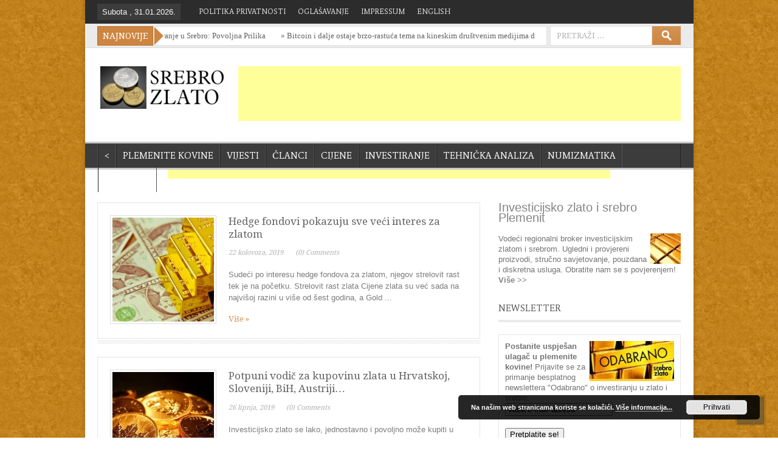

--- FILE ---
content_type: text/html; charset=UTF-8
request_url: https://www.srebrozlato.com/tag/cijena-zlata-po-gramu/page/3/
body_size: 88086
content:
<!DOCTYPE html>
    <!--[if IE 6]>
    <html id="ie6" lang="hr">
    <![endif]-->
    <!--[if IE 7]>
    <html id="ie7" lang="hr">
    <![endif]-->
    <!--[if IE 8]>
    <html id="ie8" lang="hr">
    <![endif]-->
    <!--[if !(IE 6) | !(IE 7) | !(IE 8)  ]><!-->
    <html lang="hr" prefix="og: http://ogp.me/ns#" xmlns:fb="https://www.facebook.com/2008/fbml">
    <!--<![endif]-->
<head>
    <meta charset="UTF-8" />
    <title>cijena zlata po gramu - SREBROZLATO.COM</title>
    <link rel="profile" href="https://gmpg.org/xfn/11" />
    <link rel="pingback" href="https://www.srebrozlato.com/xmlrpc.php" />
    <meta name='robots' content='index, follow, max-image-preview:large, max-snippet:-1, max-video-preview:-1' />
	<link rel="stylesheet" type="text/css" href="https://www.srebrozlato.com/wp-content/themes/effectivenews/style.css" />

<style type="text/css">
    body {
                background: url(https://www.srebrozlato.com/wp-content/themes/effectivenews/images/patterns/black_lozenge.png) repeat;
                        background: url(https://www.srebrozlato.com/wp-content/uploads/2014/02/orang122.gif) repeat;
                        
                                        font-size:13px;
                        font-family:arial;
                        font-weight: normal;
                    }
    .section_box p {
                                        font-size:13px;
                        font-family:arial;
                        font-weight: normal;
                    }
    a {
        color: ;
    }
    .entry-content a{
        color: ;
    }
    a:hover {
        color: ;
    }
    .logo {
        margin-top: 0px;
    }
    h1#site_title {
                                        font-size:26px;
                        font-family:none;
                        font-weight: normal;
                    }
    h2#site_desc {
                                        font-size:16px;
                        font-family:none;
                        font-weight: normal;
                    }
     .entry-content h1{
                                        font-size:36px;
                        font-family:Average;
                        font-weight: bold;
                    }
    .entry-content h2{
                                        font-size:30px;
                        font-family:Average;
                        font-weight: bold;
                    }
    .entry-content h3{
                                        font-size:24px;
                        font-family:Average;
                        font-weight: bold;
                    }
    .entry-content h4{
                                        font-size:15px;
                        font-family:Average;
                        font-weight: bold;
                    }
    .entry-content h5{
                                        font-size:14px;
                        font-family:Average;
                        font-weight: normal;
                    }
    .entry-content h6{
                                        font-size:12px;
                        font-family:Average;
                        font-weight: normal;
                    }
    .news_box1 .first_news h2 a,
    .news_box1 ul li h2 a,
    .news_box2 .first_news h2 a,
    .news_box2 ul li h2 a,
    .news_box3 .first_news h2 a,
    .news_box3 ul li h2 a,
    .news_box4 ul li h2 a,
    .news_box5 h2 a,
    .tabs_content ul li h2 a,
    .crousel_style2 h2 a,
    .crousel_style1 h2 a {
                                        font-size:15px;
                        font-family:Average;
                        font-weight: bold;
                    }
    .sidebar .widget_title h2,
    .block_title h2 {
                                        font-size:15px;
                        font-family:Average;
                        font-weight: normal;
                    }
    .t_menu ul li a{
                                        font-size:12px;
                        font-family:Average;
                        font-weight: normal;
                    }
    ul.main_menu li{
                                        font-size:15px;
                        font-family:Average;
                        font-weight: normal;
                    }   
    .top_bar{
        background: ;
    }
    .today_date {
        background: ;
    }
    .t_menu ul li a {
        color: ;
    }
    .t_menu ul li a:hover {
        color: ;
    }
    .t_menu ul li ul {
        background: ;
    }
    .t_menu ul li ul li:hover {
        background: ;
    }
    .t_menu ul li ul li a {
        color: ;
    }
    .t_menu ul li ul li a:hover {
        color: ;
    }
    .header_content {
                         
    }
    nav.navigation {
        background: ;
        border-color: ;
    }
    ul.main_menu li {
        border-right-color: ;
    }
    ul.main_menu li:first-child {
        border-left-color: ;
    }
    ul.main_menu li.current-menu-item, ul.main_menu li:hover, ul.main_menu li.current-menu-ancestor {
        background-color: ;
        border-bottom-color: ;
    }
    .menu-item-object-category .sub-mega-wrap {
        background: ;
    }
    ul.main_menu li a {
        color: ;
    }
    ul.main_menu li a:hover {
        color: ;
    }
    ul.main_menu li ul li a {
        color: ;
    }
    ul.main_menu li ul li a:hover {
        color: ;
    }
    .main_bar {
    background: ;
    border-color: ;
    box-shadow: 0 3px #c9c9c9;
    -moz-box-shadow: 0 3px #c9c9c9;
    -webkit-box-shadow: 0 3px #c9c9c9;
    }
    .breaking_news span.ticker_title {
    background: ;
    border-color: ;
    color: ;
    }
    .ticker_bg span.wrap_arrow {
    background-color: ;
    }
    .ticker_bg {
        background: ;
    }
    .breaking_news ul#ticker li a, .breaking_news ul#ticker li {
        color: ;
    }
    .breaking_news ul#ticker li a:hover {
        color: ;
    }
    .bblock_title h2,
    .block_title h2 {
            }
    .news_box5 .read_more:hover,
    .block_title h2:after {
            }
    footer {
        border-top-color: ;
        background: ;
        color: ;
    }
    .copyright {
        background: ;
        color: ;
    }
    .ondemand {
        background: ;
        border-bottom-color: ;
                                        font-size:12px;
                        font-family:none;
                        font-weight: normal;
                    }
        nav.navigation .inner:after {
        background: transparent;
    }
                        
                    .to_top {
        background: url(https://www.srebrozlato.com/wp-content/themes/effectivenews/images/totop.png) no-repeat;
    }
        @media only screen and (min-width: 768px) and (max-width: 959px) {
            }
    @media only screen and (min-width: 480px) and (max-width: 767px) {
            }
    @media only screen and (min-width: 320px) and (max-width: 479px) {
            }
                
</style>
	<!-- This site is optimized with the Yoast SEO plugin v23.6 - https://yoast.com/wordpress/plugins/seo/ -->
	<title>cijena zlata po gramu - SREBROZLATO.COM</title>
	<meta name="description" content="Zlato, srebro, platina, paladij. Investiranje u plemenite kovine." />
	<link rel="canonical" href="https://www.srebrozlato.com/tag/cijena-zlata-po-gramu/page/3/" />
	<link rel="prev" href="https://www.srebrozlato.com/tag/cijena-zlata-po-gramu/page/2/" />
	<meta property="og:locale" content="hr_HR" />
	<meta property="og:type" content="article" />
	<meta property="og:title" content="cijena zlata po gramu - SREBROZLATO.COM" />
	<meta property="og:description" content="Zlato, srebro, platina, paladij. Investiranje u plemenite kovine." />
	<meta property="og:url" content="https://www.srebrozlato.com/tag/cijena-zlata-po-gramu/" />
	<meta property="og:site_name" content="SREBROZLATO.COM" />
	<script type="application/ld+json" class="yoast-schema-graph">{"@context":"https://schema.org","@graph":[{"@type":"CollectionPage","@id":"https://www.srebrozlato.com/tag/cijena-zlata-po-gramu/","url":"https://www.srebrozlato.com/tag/cijena-zlata-po-gramu/page/3/","name":"cijena zlata po gramu - SREBROZLATO.COM","isPartOf":{"@id":"https://www.srebrozlato.com/#website"},"primaryImageOfPage":{"@id":"https://www.srebrozlato.com/tag/cijena-zlata-po-gramu/page/3/#primaryimage"},"image":{"@id":"https://www.srebrozlato.com/tag/cijena-zlata-po-gramu/page/3/#primaryimage"},"thumbnailUrl":"https://www.srebrozlato.com/wp-content/uploads/2013/11/gold-bars.jpg","description":"Zlato, srebro, platina, paladij. Investiranje u plemenite kovine.","inLanguage":"hr"},{"@type":"ImageObject","inLanguage":"hr","@id":"https://www.srebrozlato.com/tag/cijena-zlata-po-gramu/page/3/#primaryimage","url":"https://www.srebrozlato.com/wp-content/uploads/2013/11/gold-bars.jpg","contentUrl":"https://www.srebrozlato.com/wp-content/uploads/2013/11/gold-bars.jpg","width":400,"height":266},{"@type":"WebSite","@id":"https://www.srebrozlato.com/#website","url":"https://www.srebrozlato.com/","name":"SREBROZLATO.COM","description":"vijesti, komentari, investiranje, kupovina, prodaja, otkup, ulaganje","potentialAction":[{"@type":"SearchAction","target":{"@type":"EntryPoint","urlTemplate":"https://www.srebrozlato.com/?s={search_term_string}"},"query-input":{"@type":"PropertyValueSpecification","valueRequired":true,"valueName":"search_term_string"}}],"inLanguage":"hr"}]}</script>
	<!-- / Yoast SEO plugin. -->


<link rel="alternate" type="application/rss+xml" title="SREBROZLATO.COM &raquo; Kanal" href="https://www.srebrozlato.com/feed/" />
<link rel="alternate" type="application/rss+xml" title="SREBROZLATO.COM &raquo; Kanal komentara" href="https://www.srebrozlato.com/comments/feed/" />
<link rel="alternate" type="application/rss+xml" title="SREBROZLATO.COM &raquo; cijena zlata po gramu Kanal oznaka" href="https://www.srebrozlato.com/tag/cijena-zlata-po-gramu/feed/" />
<script type="text/javascript">
/* <![CDATA[ */
window._wpemojiSettings = {"baseUrl":"https:\/\/s.w.org\/images\/core\/emoji\/15.0.3\/72x72\/","ext":".png","svgUrl":"https:\/\/s.w.org\/images\/core\/emoji\/15.0.3\/svg\/","svgExt":".svg","source":{"concatemoji":"https:\/\/www.srebrozlato.com\/wp-includes\/js\/wp-emoji-release.min.js?ver=6.6.4"}};
/*! This file is auto-generated */
!function(i,n){var o,s,e;function c(e){try{var t={supportTests:e,timestamp:(new Date).valueOf()};sessionStorage.setItem(o,JSON.stringify(t))}catch(e){}}function p(e,t,n){e.clearRect(0,0,e.canvas.width,e.canvas.height),e.fillText(t,0,0);var t=new Uint32Array(e.getImageData(0,0,e.canvas.width,e.canvas.height).data),r=(e.clearRect(0,0,e.canvas.width,e.canvas.height),e.fillText(n,0,0),new Uint32Array(e.getImageData(0,0,e.canvas.width,e.canvas.height).data));return t.every(function(e,t){return e===r[t]})}function u(e,t,n){switch(t){case"flag":return n(e,"\ud83c\udff3\ufe0f\u200d\u26a7\ufe0f","\ud83c\udff3\ufe0f\u200b\u26a7\ufe0f")?!1:!n(e,"\ud83c\uddfa\ud83c\uddf3","\ud83c\uddfa\u200b\ud83c\uddf3")&&!n(e,"\ud83c\udff4\udb40\udc67\udb40\udc62\udb40\udc65\udb40\udc6e\udb40\udc67\udb40\udc7f","\ud83c\udff4\u200b\udb40\udc67\u200b\udb40\udc62\u200b\udb40\udc65\u200b\udb40\udc6e\u200b\udb40\udc67\u200b\udb40\udc7f");case"emoji":return!n(e,"\ud83d\udc26\u200d\u2b1b","\ud83d\udc26\u200b\u2b1b")}return!1}function f(e,t,n){var r="undefined"!=typeof WorkerGlobalScope&&self instanceof WorkerGlobalScope?new OffscreenCanvas(300,150):i.createElement("canvas"),a=r.getContext("2d",{willReadFrequently:!0}),o=(a.textBaseline="top",a.font="600 32px Arial",{});return e.forEach(function(e){o[e]=t(a,e,n)}),o}function t(e){var t=i.createElement("script");t.src=e,t.defer=!0,i.head.appendChild(t)}"undefined"!=typeof Promise&&(o="wpEmojiSettingsSupports",s=["flag","emoji"],n.supports={everything:!0,everythingExceptFlag:!0},e=new Promise(function(e){i.addEventListener("DOMContentLoaded",e,{once:!0})}),new Promise(function(t){var n=function(){try{var e=JSON.parse(sessionStorage.getItem(o));if("object"==typeof e&&"number"==typeof e.timestamp&&(new Date).valueOf()<e.timestamp+604800&&"object"==typeof e.supportTests)return e.supportTests}catch(e){}return null}();if(!n){if("undefined"!=typeof Worker&&"undefined"!=typeof OffscreenCanvas&&"undefined"!=typeof URL&&URL.createObjectURL&&"undefined"!=typeof Blob)try{var e="postMessage("+f.toString()+"("+[JSON.stringify(s),u.toString(),p.toString()].join(",")+"));",r=new Blob([e],{type:"text/javascript"}),a=new Worker(URL.createObjectURL(r),{name:"wpTestEmojiSupports"});return void(a.onmessage=function(e){c(n=e.data),a.terminate(),t(n)})}catch(e){}c(n=f(s,u,p))}t(n)}).then(function(e){for(var t in e)n.supports[t]=e[t],n.supports.everything=n.supports.everything&&n.supports[t],"flag"!==t&&(n.supports.everythingExceptFlag=n.supports.everythingExceptFlag&&n.supports[t]);n.supports.everythingExceptFlag=n.supports.everythingExceptFlag&&!n.supports.flag,n.DOMReady=!1,n.readyCallback=function(){n.DOMReady=!0}}).then(function(){return e}).then(function(){var e;n.supports.everything||(n.readyCallback(),(e=n.source||{}).concatemoji?t(e.concatemoji):e.wpemoji&&e.twemoji&&(t(e.twemoji),t(e.wpemoji)))}))}((window,document),window._wpemojiSettings);
/* ]]> */
</script>
<link rel='stylesheet' id='validate-engine-css-css' href='https://www.srebrozlato.com/wp-content/plugins/wysija-newsletters/css/validationEngine.jquery.css?ver=2.18' type='text/css' media='all' />
<style id='wp-emoji-styles-inline-css' type='text/css'>

	img.wp-smiley, img.emoji {
		display: inline !important;
		border: none !important;
		box-shadow: none !important;
		height: 1em !important;
		width: 1em !important;
		margin: 0 0.07em !important;
		vertical-align: -0.1em !important;
		background: none !important;
		padding: 0 !important;
	}
</style>
<link rel='stylesheet' id='wp-block-library-css' href='https://www.srebrozlato.com/wp-includes/css/dist/block-library/style.min.css?ver=6.6.4' type='text/css' media='all' />
<style id='classic-theme-styles-inline-css' type='text/css'>
/*! This file is auto-generated */
.wp-block-button__link{color:#fff;background-color:#32373c;border-radius:9999px;box-shadow:none;text-decoration:none;padding:calc(.667em + 2px) calc(1.333em + 2px);font-size:1.125em}.wp-block-file__button{background:#32373c;color:#fff;text-decoration:none}
</style>
<style id='global-styles-inline-css' type='text/css'>
:root{--wp--preset--aspect-ratio--square: 1;--wp--preset--aspect-ratio--4-3: 4/3;--wp--preset--aspect-ratio--3-4: 3/4;--wp--preset--aspect-ratio--3-2: 3/2;--wp--preset--aspect-ratio--2-3: 2/3;--wp--preset--aspect-ratio--16-9: 16/9;--wp--preset--aspect-ratio--9-16: 9/16;--wp--preset--color--black: #000000;--wp--preset--color--cyan-bluish-gray: #abb8c3;--wp--preset--color--white: #ffffff;--wp--preset--color--pale-pink: #f78da7;--wp--preset--color--vivid-red: #cf2e2e;--wp--preset--color--luminous-vivid-orange: #ff6900;--wp--preset--color--luminous-vivid-amber: #fcb900;--wp--preset--color--light-green-cyan: #7bdcb5;--wp--preset--color--vivid-green-cyan: #00d084;--wp--preset--color--pale-cyan-blue: #8ed1fc;--wp--preset--color--vivid-cyan-blue: #0693e3;--wp--preset--color--vivid-purple: #9b51e0;--wp--preset--gradient--vivid-cyan-blue-to-vivid-purple: linear-gradient(135deg,rgba(6,147,227,1) 0%,rgb(155,81,224) 100%);--wp--preset--gradient--light-green-cyan-to-vivid-green-cyan: linear-gradient(135deg,rgb(122,220,180) 0%,rgb(0,208,130) 100%);--wp--preset--gradient--luminous-vivid-amber-to-luminous-vivid-orange: linear-gradient(135deg,rgba(252,185,0,1) 0%,rgba(255,105,0,1) 100%);--wp--preset--gradient--luminous-vivid-orange-to-vivid-red: linear-gradient(135deg,rgba(255,105,0,1) 0%,rgb(207,46,46) 100%);--wp--preset--gradient--very-light-gray-to-cyan-bluish-gray: linear-gradient(135deg,rgb(238,238,238) 0%,rgb(169,184,195) 100%);--wp--preset--gradient--cool-to-warm-spectrum: linear-gradient(135deg,rgb(74,234,220) 0%,rgb(151,120,209) 20%,rgb(207,42,186) 40%,rgb(238,44,130) 60%,rgb(251,105,98) 80%,rgb(254,248,76) 100%);--wp--preset--gradient--blush-light-purple: linear-gradient(135deg,rgb(255,206,236) 0%,rgb(152,150,240) 100%);--wp--preset--gradient--blush-bordeaux: linear-gradient(135deg,rgb(254,205,165) 0%,rgb(254,45,45) 50%,rgb(107,0,62) 100%);--wp--preset--gradient--luminous-dusk: linear-gradient(135deg,rgb(255,203,112) 0%,rgb(199,81,192) 50%,rgb(65,88,208) 100%);--wp--preset--gradient--pale-ocean: linear-gradient(135deg,rgb(255,245,203) 0%,rgb(182,227,212) 50%,rgb(51,167,181) 100%);--wp--preset--gradient--electric-grass: linear-gradient(135deg,rgb(202,248,128) 0%,rgb(113,206,126) 100%);--wp--preset--gradient--midnight: linear-gradient(135deg,rgb(2,3,129) 0%,rgb(40,116,252) 100%);--wp--preset--font-size--small: 13px;--wp--preset--font-size--medium: 20px;--wp--preset--font-size--large: 36px;--wp--preset--font-size--x-large: 42px;--wp--preset--spacing--20: 0.44rem;--wp--preset--spacing--30: 0.67rem;--wp--preset--spacing--40: 1rem;--wp--preset--spacing--50: 1.5rem;--wp--preset--spacing--60: 2.25rem;--wp--preset--spacing--70: 3.38rem;--wp--preset--spacing--80: 5.06rem;--wp--preset--shadow--natural: 6px 6px 9px rgba(0, 0, 0, 0.2);--wp--preset--shadow--deep: 12px 12px 50px rgba(0, 0, 0, 0.4);--wp--preset--shadow--sharp: 6px 6px 0px rgba(0, 0, 0, 0.2);--wp--preset--shadow--outlined: 6px 6px 0px -3px rgba(255, 255, 255, 1), 6px 6px rgba(0, 0, 0, 1);--wp--preset--shadow--crisp: 6px 6px 0px rgba(0, 0, 0, 1);}:where(.is-layout-flex){gap: 0.5em;}:where(.is-layout-grid){gap: 0.5em;}body .is-layout-flex{display: flex;}.is-layout-flex{flex-wrap: wrap;align-items: center;}.is-layout-flex > :is(*, div){margin: 0;}body .is-layout-grid{display: grid;}.is-layout-grid > :is(*, div){margin: 0;}:where(.wp-block-columns.is-layout-flex){gap: 2em;}:where(.wp-block-columns.is-layout-grid){gap: 2em;}:where(.wp-block-post-template.is-layout-flex){gap: 1.25em;}:where(.wp-block-post-template.is-layout-grid){gap: 1.25em;}.has-black-color{color: var(--wp--preset--color--black) !important;}.has-cyan-bluish-gray-color{color: var(--wp--preset--color--cyan-bluish-gray) !important;}.has-white-color{color: var(--wp--preset--color--white) !important;}.has-pale-pink-color{color: var(--wp--preset--color--pale-pink) !important;}.has-vivid-red-color{color: var(--wp--preset--color--vivid-red) !important;}.has-luminous-vivid-orange-color{color: var(--wp--preset--color--luminous-vivid-orange) !important;}.has-luminous-vivid-amber-color{color: var(--wp--preset--color--luminous-vivid-amber) !important;}.has-light-green-cyan-color{color: var(--wp--preset--color--light-green-cyan) !important;}.has-vivid-green-cyan-color{color: var(--wp--preset--color--vivid-green-cyan) !important;}.has-pale-cyan-blue-color{color: var(--wp--preset--color--pale-cyan-blue) !important;}.has-vivid-cyan-blue-color{color: var(--wp--preset--color--vivid-cyan-blue) !important;}.has-vivid-purple-color{color: var(--wp--preset--color--vivid-purple) !important;}.has-black-background-color{background-color: var(--wp--preset--color--black) !important;}.has-cyan-bluish-gray-background-color{background-color: var(--wp--preset--color--cyan-bluish-gray) !important;}.has-white-background-color{background-color: var(--wp--preset--color--white) !important;}.has-pale-pink-background-color{background-color: var(--wp--preset--color--pale-pink) !important;}.has-vivid-red-background-color{background-color: var(--wp--preset--color--vivid-red) !important;}.has-luminous-vivid-orange-background-color{background-color: var(--wp--preset--color--luminous-vivid-orange) !important;}.has-luminous-vivid-amber-background-color{background-color: var(--wp--preset--color--luminous-vivid-amber) !important;}.has-light-green-cyan-background-color{background-color: var(--wp--preset--color--light-green-cyan) !important;}.has-vivid-green-cyan-background-color{background-color: var(--wp--preset--color--vivid-green-cyan) !important;}.has-pale-cyan-blue-background-color{background-color: var(--wp--preset--color--pale-cyan-blue) !important;}.has-vivid-cyan-blue-background-color{background-color: var(--wp--preset--color--vivid-cyan-blue) !important;}.has-vivid-purple-background-color{background-color: var(--wp--preset--color--vivid-purple) !important;}.has-black-border-color{border-color: var(--wp--preset--color--black) !important;}.has-cyan-bluish-gray-border-color{border-color: var(--wp--preset--color--cyan-bluish-gray) !important;}.has-white-border-color{border-color: var(--wp--preset--color--white) !important;}.has-pale-pink-border-color{border-color: var(--wp--preset--color--pale-pink) !important;}.has-vivid-red-border-color{border-color: var(--wp--preset--color--vivid-red) !important;}.has-luminous-vivid-orange-border-color{border-color: var(--wp--preset--color--luminous-vivid-orange) !important;}.has-luminous-vivid-amber-border-color{border-color: var(--wp--preset--color--luminous-vivid-amber) !important;}.has-light-green-cyan-border-color{border-color: var(--wp--preset--color--light-green-cyan) !important;}.has-vivid-green-cyan-border-color{border-color: var(--wp--preset--color--vivid-green-cyan) !important;}.has-pale-cyan-blue-border-color{border-color: var(--wp--preset--color--pale-cyan-blue) !important;}.has-vivid-cyan-blue-border-color{border-color: var(--wp--preset--color--vivid-cyan-blue) !important;}.has-vivid-purple-border-color{border-color: var(--wp--preset--color--vivid-purple) !important;}.has-vivid-cyan-blue-to-vivid-purple-gradient-background{background: var(--wp--preset--gradient--vivid-cyan-blue-to-vivid-purple) !important;}.has-light-green-cyan-to-vivid-green-cyan-gradient-background{background: var(--wp--preset--gradient--light-green-cyan-to-vivid-green-cyan) !important;}.has-luminous-vivid-amber-to-luminous-vivid-orange-gradient-background{background: var(--wp--preset--gradient--luminous-vivid-amber-to-luminous-vivid-orange) !important;}.has-luminous-vivid-orange-to-vivid-red-gradient-background{background: var(--wp--preset--gradient--luminous-vivid-orange-to-vivid-red) !important;}.has-very-light-gray-to-cyan-bluish-gray-gradient-background{background: var(--wp--preset--gradient--very-light-gray-to-cyan-bluish-gray) !important;}.has-cool-to-warm-spectrum-gradient-background{background: var(--wp--preset--gradient--cool-to-warm-spectrum) !important;}.has-blush-light-purple-gradient-background{background: var(--wp--preset--gradient--blush-light-purple) !important;}.has-blush-bordeaux-gradient-background{background: var(--wp--preset--gradient--blush-bordeaux) !important;}.has-luminous-dusk-gradient-background{background: var(--wp--preset--gradient--luminous-dusk) !important;}.has-pale-ocean-gradient-background{background: var(--wp--preset--gradient--pale-ocean) !important;}.has-electric-grass-gradient-background{background: var(--wp--preset--gradient--electric-grass) !important;}.has-midnight-gradient-background{background: var(--wp--preset--gradient--midnight) !important;}.has-small-font-size{font-size: var(--wp--preset--font-size--small) !important;}.has-medium-font-size{font-size: var(--wp--preset--font-size--medium) !important;}.has-large-font-size{font-size: var(--wp--preset--font-size--large) !important;}.has-x-large-font-size{font-size: var(--wp--preset--font-size--x-large) !important;}
:where(.wp-block-post-template.is-layout-flex){gap: 1.25em;}:where(.wp-block-post-template.is-layout-grid){gap: 1.25em;}
:where(.wp-block-columns.is-layout-flex){gap: 2em;}:where(.wp-block-columns.is-layout-grid){gap: 2em;}
:root :where(.wp-block-pullquote){font-size: 1.5em;line-height: 1.6;}
</style>
<link rel='stylesheet' id='ppress-frontend-css' href='https://www.srebrozlato.com/wp-content/plugins/wp-user-avatar/assets/css/frontend.min.css?ver=4.15.16' type='text/css' media='all' />
<link rel='stylesheet' id='ppress-flatpickr-css' href='https://www.srebrozlato.com/wp-content/plugins/wp-user-avatar/assets/flatpickr/flatpickr.min.css?ver=4.15.16' type='text/css' media='all' />
<link rel='stylesheet' id='ppress-select2-css' href='https://www.srebrozlato.com/wp-content/plugins/wp-user-avatar/assets/select2/select2.min.css?ver=6.6.4' type='text/css' media='all' />
<link rel='stylesheet' id='tablepress-default-css' href='https://www.srebrozlato.com/wp-content/plugins/tablepress/css/build/default.css?ver=2.4.4' type='text/css' media='all' />
<link rel='stylesheet' id='peru-css' href='https://www.srebrozlato.com/wp-content/themes/effectivenews/css/skins/peru.css?ver=6.6.4' type='text/css' media='all' />
<link rel='stylesheet' id='sccss-css' href='https://www.srebrozlato.com/wp-content/themes/effectivenews/css/shortcodes.css?ver=6.6.4' type='text/css' media='all' />
<link rel='stylesheet' id='prettyphoto-css' href='https://www.srebrozlato.com/wp-content/themes/effectivenews/css/prettyPhoto.css?ver=6.6.4' type='text/css' media='all' />
<script type="text/javascript" src="https://www.srebrozlato.com/wp-includes/js/jquery/jquery.min.js?ver=3.7.1" id="jquery-core-js"></script>
<script type="text/javascript" src="https://www.srebrozlato.com/wp-includes/js/jquery/jquery-migrate.min.js?ver=3.4.1" id="jquery-migrate-js"></script>
<script type="text/javascript" src="https://www.srebrozlato.com/wp-content/themes/effectivenews/js/custom.js?ver=1" id="custom-js"></script>
<script type="text/javascript" src="https://www.srebrozlato.com/wp-content/plugins/wp-user-avatar/assets/flatpickr/flatpickr.min.js?ver=4.15.16" id="ppress-flatpickr-js"></script>
<script type="text/javascript" src="https://www.srebrozlato.com/wp-content/plugins/wp-user-avatar/assets/select2/select2.min.js?ver=4.15.16" id="ppress-select2-js"></script>
<link rel="https://api.w.org/" href="https://www.srebrozlato.com/wp-json/" /><link rel="alternate" title="JSON" type="application/json" href="https://www.srebrozlato.com/wp-json/wp/v2/tags/389" /><link rel="EditURI" type="application/rsd+xml" title="RSD" href="https://www.srebrozlato.com/xmlrpc.php?rsd" />
<meta name="generator" content="WordPress 6.6.4" />
<link rel="shortcut icon" href="https://www.srebrozlato.com/wp-content/uploads/2013/11/favicon.ico">

<!-- Always force latest IE rendering engine (even in intranet) & Chrome Frame -->
<meta http-equiv="X-UA-Compatible" content="IE=edge,chrome=1" />

<!--  Mobile viewport scale | Disable user zooming as the layout is optimised -->
<meta name="viewport" content="width=device-width, initial-scale=1, maximum-scale=1">
	<script type="text/javascript">
		jQuery(document).ready(function($) {
		$(function() {
			$('.post_thumb ,.post_thumb2 ,.flickr_badge_image').on('inview', function(event, isInView) {
			if (isInView) {
				$(this).addClass('inview');
			}
			});
		});
	});
	</script>
	<style>
		.post_thumb2 img, .post_thumb img {
			opacity: 0;
		}
	</style>
    <meta property="fb:app_id" content="508692752556567" />  
    <meta property="fb:admins" content="1849668240" /> 
    
<!-- Google Webfonts -->
<link href="https://fonts.googleapis.com/css?family=Droid+Serif|PT+Serif|Average" rel="stylesheet" type="text/css" />
</head>
<body data-rsssl=1 class="archive paged tag tag-cijena-zlata-po-gramu tag-389 paged-3 tag-paged-3 wpb-js-composer js-comp-ver-3.6.7 vc_responsive">
    <div class="background"></div>
        <!--Header Area-->
    <div class="boxed">
      
    <header>
	        <div class="top_bar">
            <div class="inner">
                                                <div class="today_date">
                    <p>Subota ,  31.01.2026.</p>
                </div>
                                <div class="t_menu">
                                            <div class="menu-gornji-container"><ul id="menu-gornji" class="top_menu"><li id="menu-item-1759" class="menu-item menu-item-type-post_type menu-item-object-page menu-item-1759"><a href="https://www.srebrozlato.com/politika-privatnosti/">Politika privatnosti</a></li>
<li id="menu-item-1742" class="menu-item menu-item-type-post_type menu-item-object-page menu-item-1742"><a href="https://www.srebrozlato.com/oglasna-ponuda/">Oglašavanje</a></li>
<li id="menu-item-1730" class="menu-item menu-item-type-post_type menu-item-object-page menu-item-1730"><a href="https://www.srebrozlato.com/impressum/">Impressum</a></li>
<li id="menu-item-1895" class="menu-item menu-item-type-taxonomy menu-item-object-category menu-item-1895"><a href="https://www.srebrozlato.com/category/english/">English</a></li>
</ul></div>                                    </div>
                		<div class="mobileTopMenu_wrap">
		               <select id="mobileTopMenu" class="mobileTopMenu">
                <option value="">Go To..</option>
                                    <option value="https://www.srebrozlato.com/politika-privatnosti/">Politika privatnosti</option>
                                    <option value="https://www.srebrozlato.com/oglasna-ponuda/">Oglašavanje</option>
                                    <option value="https://www.srebrozlato.com/impressum/">Impressum</option>
                                    <option value="https://www.srebrozlato.com/category/english/">English</option>
                            </select>
        		</div>
                                                    	<div class="custom-social-icons">
	    <ul>
			    </ul>
	</div>
                            </div>
        </div>
				<div class="main_bar">
	    <div class="inner">
					    	    
	    <div class="breaking_news">
		                <span class="ticker_title">Najnovije</span>
				<div class="ticker_bg">
		<span class="wrap_arrow"></span>
                <div class="ticker_wrap">
                    <ul id="ticker">
									                        <li><a href="https://www.srebrozlato.com/kupnja/investiranje-u-srebro-povoljna-prilika/" rel="bookmark">&raquo; Investiranje u Srebro: Povoljna Prilika</a></li>
			                        <li><a href="https://www.srebrozlato.com/naslovnica/bitcoin-i-dalje-ostaje-brzo-rastuca-tema-na-kineskim-drustvenim-medijima-dok-nagli-porast-cijene-kriptovalute-prevazilazi-stigmu-vladine-zabrane/" rel="bookmark">&raquo; Bitcoin i dalje ostaje brzo-rastuća tema na kineskim društvenim medijima dok nagli porast cijene kriptovalute prevazilazi stigmu vladine zabrane.</a></li>
			                        <li><a href="https://www.srebrozlato.com/naslovnica/zlato-i-srebro-blago-su-pala-dok-se-iscekuju-sljedeci-podaci-o-inflaciji-u-sad-u/" rel="bookmark">&raquo; Zlato i srebro blago su pala dok se iščekuju sljedeći podaci o inflaciji u SAD-u.</a></li>
			                        <li><a href="https://www.srebrozlato.com/naslovnica/traderi-predvidaju-da-ce-zlato-doseci-2-140-dolara-iduce-godine-ali-soros-prodaje/" rel="bookmark">&raquo; Traderi predviđaju da će zlato doseći 2.140 dolara iduće godine, ali Soroš prodaje.</a></li>
			                        <li><a href="https://www.srebrozlato.com/naslovnica/skrivena-globalna-vladavina-blackrocka-i-vanguarda/" rel="bookmark">&raquo; SKRIVENA GLOBALNA VLADAVINA BLACKROCKA I VANGUARDA</a></li>
			                        <li><a href="https://www.srebrozlato.com/naslovnica/srebro-sjaji-uz-zlato-cijena-nafte-raste-kako-se-tenzije-na-bliskom-istoku-zaostravaju/" rel="bookmark">&raquo; Srebro sjaji uz zlato; Cijena nafte raste kako se tenzije na Bliskom istoku zaoštravaju.</a></li>
			                        <li><a href="https://www.srebrozlato.com/naslovnica/dobar-trenutak-za-investiciju/" rel="bookmark">&raquo; Dobar trenutak za investiciju</a></li>
			                        <li><a href="https://www.srebrozlato.com/naslovnica/kako-nastaje-zlato/" rel="bookmark">&raquo; Kako nastaje zlato?</a></li>
			                        <li><a href="https://www.srebrozlato.com/naslovnica/sto-je-zapravo-monetarna-politika/" rel="bookmark">&raquo; Što je zapravo monetarna politika?</a></li>
			                        <li><a href="https://www.srebrozlato.com/naslovnica/kako-nastaje-novac-koji-svi-danas-koristimo-i-koji-je-nuzno-neophodna-stavka-u-svakodnevnom-zivotu/" rel="bookmark">&raquo; Kako nastaje novac koji svi danas koristimo i koji je nužno neophodna stavka u svakodnevnom životu?</a></li>
									                    </ul>
                </div>
		</div>
            </div>
	    <script>
		jQuery(document).ready(function($) {
		    //News Teaker
		    $(function() {
			var _scroll = {
				delay:  1000 ,
				easing: 'linear',
				items: 1,
				duration:  7000 ,
				timeoutDuration: 0,
				pauseOnHover: 'immediate'
			};
			$('#ticker').carouFredSel({
				width: 1000,
				align: false,
								items: {
					width: 'variable',
					height: 35,
					visible: 1
				},
				scroll: _scroll
			});
			$('ticker ul li:last').width(2000);
		    });
		});
	    </script>
				
				<div class="search_form">
		   <form method="get" id="s" action="https://www.srebrozlato.com/">
			<input type="text" class="sf" name="s" id="search" value="Pretraži ..." name="s" onfocus="if(this.value == 'Pretraži ...') {this.value = '';}" onblur="if (this.value == '') {this.value = 'Pretraži ...';}">
			<div class="submit-container">
			<input type="submit" value="" class="submit">
			</div>
		    </form>
		</div>
			    </div>
	</div>
		        <div class="header_content">
            <div class="inner">
                <div class="logo">
                                        <a href="https://www.srebrozlato.com" title="SREBROZLATO.COM">
                        <img src="https://www.srebrozlato.com/wp-content/uploads/2013/12/logo4.jpg" alt="SREBROZLATO.COM" >
                    </a>
                                    </div>
                                		    <div class="top_banner_big">
                <script async src="//pagead2.googlesyndication.com/pagead/js/adsbygoogle.js"></script>
<!-- Zlatosrebro Novi 728 x 90 gornji -->
<ins class="adsbygoogle"
     style="display:inline-block;width:728px;height:90px"
     data-ad-client="ca-pub-8103280210605567"
     data-ad-slot="5707943642"></ins>
<script>
(adsbygoogle = window.adsbygoogle || []).push({});
</script>            </div>
	                            </div>
        </div>
    </header>
    	<script>	
	jQuery(document).ready(function($) {
		var stickyHeaderTop = $('.navigation').offset().top;
		$(window).scroll(function(){
		    if( $(window).scrollTop() > stickyHeaderTop ) {
			//$('.navigation').css({position: 'fixed', top: '0px', float: 'right'});
			$('.navigation').addClass("sticky_nav");
		    } else {
			$('.navigation').removeClass("sticky_nav");
		    }
		});
	});
	</script>

    <nav class="navigation">
        <div class="inner">
                            <div class="menu-srednji-container"><ul id="menu-srednji" class="main_menu"><li id="menu-item-1196" class="menu-item menu-item-type-custom menu-item-object-custom menu-item-1196 0"><a href="/"><</a></li>
<li id="menu-item-1634" class="menu-item menu-item-type-custom menu-item-object-custom menu-item-has-children menu-parent-item menu-item-1634 0"><a href="https://www.srebrozlato.com/tag/plemenite-kovine/">Plemenite kovine</a>
<ul class="sub-menu">
	<li id="menu-item-1937" class="menu-item menu-item-type-custom menu-item-object-custom menu-item-1937 active 1"><a href="https://www.srebrozlato.com/tag/zlato/">Zlato</a></li>
	<li id="menu-item-1938" class="menu-item menu-item-type-custom menu-item-object-custom menu-item-1938 1"><a href="https://www.srebrozlato.com/tag/srebro/">Srebro</a></li>
	<li id="menu-item-1637" class="menu-item menu-item-type-taxonomy menu-item-object-category menu-item-1637 1"><a href="https://www.srebrozlato.com/category/svojstva-i-uporaba/">Svojstva i uporaba</a></li>
	<li id="menu-item-1716" class="menu-item menu-item-type-taxonomy menu-item-object-category menu-item-1716 1"><a href="https://www.srebrozlato.com/category/otkup-zlata/">Otkup zlata</a></li>
	<li id="menu-item-1758" class="menu-item menu-item-type-post_type menu-item-object-page menu-item-1758 1"><a href="https://www.srebrozlato.com/cesto-postavljana-pitanja/">Česta pitanja</a></li>
</ul>
</li>
<li id="menu-item-1598" class="menu-item menu-item-type-custom menu-item-object-custom menu-item-has-children menu-parent-item menu-item-1598 0"><a href="https://www.srebrozlato.com/tag/vijesti/">Vijesti</a>
<ul class="sub-menu">
	<li id="menu-item-1599" class="menu-item menu-item-type-taxonomy menu-item-object-category menu-item-1599 active 1"><a href="https://www.srebrozlato.com/category/vijesti-iz-svijeta/">Vijesti iz svijeta</a></li>
	<li id="menu-item-1600" class="menu-item menu-item-type-taxonomy menu-item-object-category menu-item-1600 1"><a href="https://www.srebrozlato.com/category/vijesti-iz-regije/">Vijesti iz regije</a></li>
	<li id="menu-item-1785" class="menu-item menu-item-type-taxonomy menu-item-object-category menu-item-1785 1"><a href="https://www.srebrozlato.com/category/intervju/">Intervjui</a></li>
	<li id="menu-item-1868" class="menu-item menu-item-type-taxonomy menu-item-object-category menu-item-1868 1"><a href="https://www.srebrozlato.com/category/video-tv/">Video</a></li>
</ul>
</li>
<li id="menu-item-1114" class="menu-item menu-item-type-taxonomy menu-item-object-category menu-item-has-children menu-parent-item menu-item-1114 0"><a href="https://www.srebrozlato.com/category/kolumne/">Članci</a>
<ul class="sub-menu">
	<li id="menu-item-1652" class="menu-item menu-item-type-taxonomy menu-item-object-category menu-item-has-children menu-parent-item menu-item-1652 active 1"><a href="https://www.srebrozlato.com/category/kolumne/">Kolumne</a>
	<ul class="sub-menu">
		<li id="menu-item-1651" class="menu-item menu-item-type-custom menu-item-object-custom menu-item-1651 2"><a href="https://www.srebrozlato.com/author/alasdair-macleod/">Alasdair Macleod</a></li>
		<li id="menu-item-1199" class="menu-item menu-item-type-custom menu-item-object-custom menu-item-1199 2"><a href="https://www.srebrozlato.com/author/howard-ruff/">Howard Ruff</a></li>
		<li id="menu-item-1198" class="menu-item menu-item-type-custom menu-item-object-custom menu-item-1198 2"><a href="https://www.srebrozlato.com/author/ivan-kempeg/">Ivan Kempeg</a></li>
		<li id="menu-item-1201" class="menu-item menu-item-type-custom menu-item-object-custom menu-item-1201 2"><a href="https://www.srebrozlato.com/author/james-turk/">James Turk</a></li>
		<li id="menu-item-1197" class="menu-item menu-item-type-custom menu-item-object-custom menu-item-1197 2"><a href="https://www.srebrozlato.com/author/vlatka-radinic/">Vlatka Radinić</a></li>
		<li id="menu-item-1200" class="menu-item menu-item-type-custom menu-item-object-custom menu-item-1200 2"><a href="https://www.srebrozlato.com/author/sven-sambunjak/">Sven Sambunjak</a></li>
	</ul>
</li>
	<li id="menu-item-1601" class="menu-item menu-item-type-taxonomy menu-item-object-category menu-item-1601 1"><a href="https://www.srebrozlato.com/category/analiza/">Analize</a></li>
	<li id="menu-item-1602" class="menu-item menu-item-type-taxonomy menu-item-object-category menu-item-1602 1"><a href="https://www.srebrozlato.com/category/savjeti/">Savjeti</a></li>
</ul>
</li>
<li id="menu-item-1408" class="menu-item menu-item-type-post_type menu-item-object-page menu-item-has-children menu-parent-item menu-item-1408 0"><a href="https://www.srebrozlato.com/cijene-plemenitih-kovina/">Cijene</a>
<ul class="sub-menu">
	<li id="menu-item-1409" class="menu-item menu-item-type-post_type menu-item-object-page menu-item-1409 active 1"><a href="https://www.srebrozlato.com/cijene-plemenitih-kovina/cijena-zlata/">Cijena zlata</a></li>
	<li id="menu-item-1410" class="menu-item menu-item-type-post_type menu-item-object-page menu-item-1410 1"><a href="https://www.srebrozlato.com/cijene-plemenitih-kovina/cijena-srebra/">Cijena srebra</a></li>
	<li id="menu-item-1411" class="menu-item menu-item-type-post_type menu-item-object-page menu-item-1411 1"><a href="https://www.srebrozlato.com/cijene-plemenitih-kovina/cijena-platine/">Cijena platine</a></li>
</ul>
</li>
<li id="menu-item-1604" class="menu-item menu-item-type-custom menu-item-object-custom menu-item-has-children menu-parent-item menu-item-1604 0"><a href="https://www.srebrozlato.com/tag/investiranje/">Investiranje</a>
<ul class="sub-menu">
	<li id="menu-item-1606" class="menu-item menu-item-type-taxonomy menu-item-object-category menu-item-1606 active 1"><a href="https://www.srebrozlato.com/category/investiranje/">Kako investirati</a></li>
	<li id="menu-item-1935" class="menu-item menu-item-type-taxonomy menu-item-object-category menu-item-1935 1"><a href="https://www.srebrozlato.com/category/kupnja/">Priprema za kupnju</a></li>
	<li id="menu-item-1927" class="menu-item menu-item-type-custom menu-item-object-custom menu-item-1927 1"><a href="https://www.plemenit.hr/">Kupnja i prodaja</a></li>
	<li id="menu-item-1605" class="menu-item menu-item-type-taxonomy menu-item-object-category menu-item-has-children menu-parent-item menu-item-1605 1"><a href="https://www.srebrozlato.com/category/investicijske-kovanice/">Investicijske kovanice</a>
	<ul class="sub-menu">
		<li id="menu-item-1707" class="menu-item menu-item-type-taxonomy menu-item-object-category menu-item-1707 2"><a href="https://www.srebrozlato.com/category/investicijski-zlatnici/">Investicijski zlatnici</a></li>
		<li id="menu-item-1708" class="menu-item menu-item-type-taxonomy menu-item-object-category menu-item-1708 2"><a href="https://www.srebrozlato.com/category/investicijski-srebrnjaci/">Investicijski srebrnjaci</a></li>
	</ul>
</li>
</ul>
</li>
<li id="menu-item-2806" class="menu-item menu-item-type-taxonomy menu-item-object-category menu-item-has-children menu-parent-item menu-item-2806 0"><a href="https://www.srebrozlato.com/category/tehnicka-analiza/">Tehnička analiza</a><div class="sub-mega-wrap">

<ul class="sub-menu">
	<li id="menu-item-2807" class="menu-item menu-item-type-taxonomy menu-item-object-category menu-item-2807 active 1"><a href="https://www.srebrozlato.com/category/tehnicka-analiza/">Tehnička analiza</a></li>
</ul>
<div class='subcat'><div class='active' id='mn-latest-2807'><ul id='mn-latest-2807'><li ><div class='subcat-thumbnail'><a href='https://www.srebrozlato.com/tehnicka-analiza/tehnicka-analiza-cijene-zlata-i-srebra-za-razdoblje-do-01-sijecnja-2020/' title='Tehnička analiza cijene zlata i srebra do 01. siječnja 2020.'></a></div><div class='subcat-title'><a href='https://www.srebrozlato.com/tehnicka-analiza/tehnicka-analiza-cijene-zlata-i-srebra-za-razdoblje-do-01-sijecnja-2020/' title='Tehnička analiza cijene zlata i srebra do 01. siječnja 2020.'> Tehnička analiza cijene zlata i srebra do 01. siječnja 2020.</a><span> - 05 prosinca, 2019</span></div></li><li class='post-thumb' ><div class='subcat-thumbnail'><a href='https://www.srebrozlato.com/tehnicka-analiza/tehnicka-analiza-cijene-zlata-za-razdoblje-od-1-do-30-studenoga/' title='Tehnička analiza cijene zlata za razdoblje od 1. do 30. studenoga'><img width="40" height="40" src="https://www.srebrozlato.com/wp-content/uploads/2019/11/arimazlato_neur_01_11_2019-150x150.jpg" class="attachment-40x40 size-40x40 wp-post-image" alt="" decoding="async" loading="lazy" /></a></div><div class='subcat-title'><a href='https://www.srebrozlato.com/tehnicka-analiza/tehnicka-analiza-cijene-zlata-za-razdoblje-od-1-do-30-studenoga/' title='Tehnička analiza cijene zlata za razdoblje od 1. do 30. studenoga'> Tehnička analiza cijene zlata za razdoblje od 1. do 30. studenoga</a><span> - 06 studenoga, 2019</span></div></li><li class='post-thumb' ><div class='subcat-thumbnail'><a href='https://www.srebrozlato.com/tehnicka-analiza/tehnicka-analiza-cijene-srebra-za-razdoblje-od-1-do-30-studenoga/' title='Tehnička analiza cijene srebra za razdoblje od 1. do 30. studenoga'><img width="40" height="40" src="https://www.srebrozlato.com/wp-content/uploads/2019/11/arimasrebro_neur_01_11_2019-150x150.jpg" class="attachment-40x40 size-40x40 wp-post-image" alt="" decoding="async" loading="lazy" /></a></div><div class='subcat-title'><a href='https://www.srebrozlato.com/tehnicka-analiza/tehnicka-analiza-cijene-srebra-za-razdoblje-od-1-do-30-studenoga/' title='Tehnička analiza cijene srebra za razdoblje od 1. do 30. studenoga'> Tehnička analiza cijene srebra za razdoblje od 1. do 30. studenoga</a><span> - 06 studenoga, 2019</span></div></li><li class='post-thumb' ><div class='subcat-thumbnail'><a href='https://www.srebrozlato.com/tehnicka-analiza/tehnicka-analiza-cijene-zlata-i-srebra-za-razdoblje-od-1-do-31-listopada/' title='Tehnička analiza cijene zlata i srebra za razdoblje od 1. do 31. listopada'><img width="40" height="40" src="https://www.srebrozlato.com/wp-content/uploads/2019/10/tehnicka-ag-arima90-2019-10-150x150.jpg" class="attachment-40x40 size-40x40 wp-post-image" alt="Tehnička analiza cijene zlata i srebra" decoding="async" loading="lazy" /></a></div><div class='subcat-title'><a href='https://www.srebrozlato.com/tehnicka-analiza/tehnicka-analiza-cijene-zlata-i-srebra-za-razdoblje-od-1-do-31-listopada/' title='Tehnička analiza cijene zlata i srebra za razdoblje od 1. do 31. listopada'> Tehnička analiza cijene zlata i srebra za razdoblje od 1. do 31. listopada</a><span> - 02 listopada, 2019</span></div></li></ul><a href='https://www.srebrozlato.com/category/tehnicka-analiza/' title=''>View all</a></div></div> 
</div>
</li>
<li id="menu-item-1607" class="menu-item menu-item-type-custom menu-item-object-custom menu-item-has-children menu-parent-item menu-item-1607 0"><a href="https://www.srebrozlato.com/tag/numizmatika/">Numizmatika</a>
<ul class="sub-menu">
	<li id="menu-item-1608" class="menu-item menu-item-type-custom menu-item-object-custom menu-item-1608 active 1"><a href="https://www.srebrozlato.com/tag/zlatnici/">Zlatnici</a></li>
	<li id="menu-item-1609" class="menu-item menu-item-type-custom menu-item-object-custom menu-item-1609 1"><a href="https://www.srebrozlato.com/tag/srebrnjaci/">Srebrnjaci</a></li>
	<li id="menu-item-1928" class="menu-item menu-item-type-custom menu-item-object-custom menu-item-1928 1"><a href="https://www.srebrozlato.com/numizmatika/">Više o numizmatici</a></li>
</ul>
</li>
<li id="menu-item-1766" class="menu-item menu-item-type-post_type menu-item-object-page menu-item-1766 0"><a href="https://www.srebrozlato.com/kontakt/">Kontakt</a></li>
</ul></div>                        
             		<div class="mobileTopMenu_wrap">
		               <select id="mobileMainMenu" class="mobileMainMenu">
                <option value="">Go To..</option>
                                    <option value="/"><</option>
                                    <option value="https://www.srebrozlato.com/tag/plemenite-kovine/">Plemenite kovine</option>
                                    <option value="https://www.srebrozlato.com/tag/zlato/"> - Zlato</option>
                                    <option value="https://www.srebrozlato.com/tag/srebro/"> - Srebro</option>
                                    <option value="https://www.srebrozlato.com/category/svojstva-i-uporaba/"> - Svojstva i uporaba</option>
                                    <option value="https://www.srebrozlato.com/category/otkup-zlata/"> - Otkup zlata</option>
                                    <option value="https://www.srebrozlato.com/cesto-postavljana-pitanja/"> - Česta pitanja</option>
                                    <option value="https://www.srebrozlato.com/tag/vijesti/">Vijesti</option>
                                    <option value="https://www.srebrozlato.com/category/vijesti-iz-svijeta/"> - Vijesti iz svijeta</option>
                                    <option value="https://www.srebrozlato.com/category/vijesti-iz-regije/"> - Vijesti iz regije</option>
                                    <option value="https://www.srebrozlato.com/category/intervju/"> - Intervjui</option>
                                    <option value="https://www.srebrozlato.com/category/video-tv/"> - Video</option>
                                    <option value="https://www.srebrozlato.com/category/kolumne/">Članci</option>
                                    <option value="https://www.srebrozlato.com/category/kolumne/"> - Kolumne</option>
                                    <option value="https://www.srebrozlato.com/author/alasdair-macleod/"> - Alasdair Macleod</option>
                                    <option value="https://www.srebrozlato.com/author/howard-ruff/"> - Howard Ruff</option>
                                    <option value="https://www.srebrozlato.com/author/ivan-kempeg/"> - Ivan Kempeg</option>
                                    <option value="https://www.srebrozlato.com/author/james-turk/"> - James Turk</option>
                                    <option value="https://www.srebrozlato.com/author/vlatka-radinic/"> - Vlatka Radinić</option>
                                    <option value="https://www.srebrozlato.com/author/sven-sambunjak/"> - Sven Sambunjak</option>
                                    <option value="https://www.srebrozlato.com/category/analiza/"> - Analize</option>
                                    <option value="https://www.srebrozlato.com/category/savjeti/"> - Savjeti</option>
                                    <option value="https://www.srebrozlato.com/cijene-plemenitih-kovina/">Cijene</option>
                                    <option value="https://www.srebrozlato.com/cijene-plemenitih-kovina/cijena-zlata/"> - Cijena zlata</option>
                                    <option value="https://www.srebrozlato.com/cijene-plemenitih-kovina/cijena-srebra/"> - Cijena srebra</option>
                                    <option value="https://www.srebrozlato.com/cijene-plemenitih-kovina/cijena-platine/"> - Cijena platine</option>
                                    <option value="https://www.srebrozlato.com/tag/investiranje/">Investiranje</option>
                                    <option value="https://www.srebrozlato.com/category/investiranje/"> - Kako investirati</option>
                                    <option value="https://www.srebrozlato.com/category/kupnja/"> - Priprema za kupnju</option>
                                    <option value="https://www.plemenit.hr/"> - Kupnja i prodaja</option>
                                    <option value="https://www.srebrozlato.com/category/investicijske-kovanice/"> - Investicijske kovanice</option>
                                    <option value="https://www.srebrozlato.com/category/investicijski-zlatnici/"> - Investicijski zlatnici</option>
                                    <option value="https://www.srebrozlato.com/category/investicijski-srebrnjaci/"> - Investicijski srebrnjaci</option>
                                    <option value="https://www.srebrozlato.com/category/tehnicka-analiza/">Tehnička analiza</option>
                                    <option value="https://www.srebrozlato.com/category/tehnicka-analiza/"> - Tehnička analiza</option>
                                    <option value="https://www.srebrozlato.com/tag/numizmatika/">Numizmatika</option>
                                    <option value="https://www.srebrozlato.com/tag/zlatnici/"> - Zlatnici</option>
                                    <option value="https://www.srebrozlato.com/tag/srebrnjaci/"> - Srebrnjaci</option>
                                    <option value="https://www.srebrozlato.com/numizmatika/"> - Više o numizmatici</option>
                                    <option value="https://www.srebrozlato.com/kontakt/">Kontakt</option>
                            </select>
        		</div>
                    </div>
    </nav>
    <!--Header Area-->
            
    <!--Main-->
<center>
<script async src="//pagead2.googlesyndication.com/pagead/js/adsbygoogle.js"></script>
<!-- Zlatosrebro Novi bijeli 728 x 15 -->
<ins class="adsbygoogle"
     style="display:inline-block;width:728px;height:15px"
     data-ad-client="ca-pub-8103280210605567"
     data-ad-slot="1101117242"></ins>
<script>
(adsbygoogle = window.adsbygoogle || []).push({});
</script>
</center>
    <div class="main_content psidebar-right">
                <!--wrap-->
        <div class="wrap">
    	
	
     <div class="search_page">        
            
            <div class="entry-content">
                		                    <div class="block">
                        <section class="section_box">
                            <div class="blog_style1">
                                <div class="content_inner">
                                    <div class="post_thumb">
                                        <a href="https://www.srebrozlato.com/naslovnica/hedge-fondovi-pokazuju-sve-veci-interes-za-zlatom/">
                                                                                                                                    <img src="https://www.srebrozlato.com/wp-content/uploads/2013/11/gold-bars-167x171.jpg" alt="Hedge fondovi pokazuju sve veći interes za zlatom">
                                                                                        <span class="overlay "></span>
                                        </a>
                                    </div>
                                    <h2><a href="https://www.srebrozlato.com/naslovnica/hedge-fondovi-pokazuju-sve-veci-interes-za-zlatom/" rel="bookmark">Hedge fondovi pokazuju sve veći interes za zlatom</a></h2>
                                    <span class="post_meta">22 kolovoza, 2019<a href="https://www.srebrozlato.com/naslovnica/hedge-fondovi-pokazuju-sve-veci-interes-za-zlatom/" class="comments">(0) Comments</a></span>
                                    <p>
                                        Sudeći po interesu hedge fondova za zlatom, njegov strelovit rast tek je na početku. Strelovit rast zlata Cijene zlata su već sada na najvišoj razini u više od šest godina, a Gold ...
                                    </p>
                                    <a href="https://www.srebrozlato.com/naslovnica/hedge-fondovi-pokazuju-sve-veci-interes-za-zlatom/" class="read_more">Više &raquo;</a>
                                </div>
                            </div>
                        </section>
                    </div>
                                    <div class="block">
                        <section class="section_box">
                            <div class="blog_style1">
                                <div class="content_inner">
                                    <div class="post_thumb">
                                        <a href="https://www.srebrozlato.com/savjeti/potpuni-vodic-za-kupovinu-zlata-u-regiji/">
                                                                                                                                    <img src="https://www.srebrozlato.com/wp-content/uploads/2010/01/zlato-u-brojkama-167x171.jpg" alt="Potpuni vodič za kupovinu zlata u Hrvatskoj, Sloveniji, BiH, Austriji&#8230;">
                                                                                        <span class="overlay "></span>
                                        </a>
                                    </div>
                                    <h2><a href="https://www.srebrozlato.com/savjeti/potpuni-vodic-za-kupovinu-zlata-u-regiji/" rel="bookmark">Potpuni vodič za kupovinu zlata u Hrvatskoj, Sloveniji, BiH, Austriji&#8230;</a></h2>
                                    <span class="post_meta">26 lipnja, 2019<a href="https://www.srebrozlato.com/savjeti/potpuni-vodic-za-kupovinu-zlata-u-regiji/" class="comments">(0) Comments</a></span>
                                    <p>
                                        Investicijsko zlato se lako, jednostavno i povoljno može kupiti u zemljama Europske Unije. U svim zemljama Europske Unije, naime, investicijsko zlato (zlatne poluge i zlatnici) os ...
                                    </p>
                                    <a href="https://www.srebrozlato.com/savjeti/potpuni-vodic-za-kupovinu-zlata-u-regiji/" class="read_more">Više &raquo;</a>
                                </div>
                            </div>
                        </section>
                    </div>
                                    <div class="block">
                        <section class="section_box">
                            <div class="blog_style1">
                                <div class="content_inner">
                                    <div class="post_thumb">
                                        <a href="https://www.srebrozlato.com/naslovnica/kako-se-formira-cijena-grama-zlata/">
                                                                                                                                    <img src="https://www.srebrozlato.com/wp-content/uploads/2019/06/shutterstock_455080246-167x171.jpg" alt="Kako se formira cijena grama zlata">
                                                                                        <span class="overlay "></span>
                                        </a>
                                    </div>
                                    <h2><a href="https://www.srebrozlato.com/naslovnica/kako-se-formira-cijena-grama-zlata/" rel="bookmark">Kako se formira cijena grama zlata</a></h2>
                                    <span class="post_meta">20 lipnja, 2019<a href="https://www.srebrozlato.com/naslovnica/kako-se-formira-cijena-grama-zlata/" class="comments">(0) Comments</a></span>
                                    <p>
                                        Cijena zlata po gramu najčešći je oblik izražavanje cijene vrijednosti zlata, ali i nekih drugih plemenitih metala. Budući da je zlato plemeniti metal koji je izrazito skup, u odn ...
                                    </p>
                                    <a href="https://www.srebrozlato.com/naslovnica/kako-se-formira-cijena-grama-zlata/" class="read_more">Više &raquo;</a>
                                </div>
                            </div>
                        </section>
                    </div>
                            </div>
            <div class='pagination'><a href='https://www.srebrozlato.com/tag/cijena-zlata-po-gramu/' class='inactive' >1</a><a href='https://www.srebrozlato.com/tag/cijena-zlata-po-gramu/page/2/' class='inactive' >2</a><span class='current'>3</span></div>
            	            </div>
        
    </div>
    <!--wrap-->
        
<!--Sidebar-->
<aside class="sidebar">
    		   	<div class="widget custom_textwidget">
				<a href="http://www.plemenit.hr"><h2>Investicijsko zlato i srebro<br>Plemenit</h2></a><br>
<img src="https://www.srebrozlato.com/wp-content/uploads/2014/02/zlatoulaganjeinv.jpg" border="0" align="right">
Vodeći regionalni broker investicijskim zlatom i srebrom. Ugledni i provjereni proizvodi, stručno savjetovanje, pouzdana i diskretna usluga. Obratite nam se s povjerenjem! <a href="http://www.plemenit.hr"><b>Više >></b></a>			</div>

			
<div class="widget widget_wysija"><div class="widget_title"><h2>Newsletter</h2><span></span></div>
			<section class="section_widget"><div class="widget_inner"><div class="widget_wysija_cont"><div id="msg-form-wysija-2" class="wysija-msg ajax"></div><form id="form-wysija-2" method="post" action="#wysija" class="widget_wysija">

<img src="https://www.srebrozlato.com/wp-content/uploads/2014/02/odabrano.jpg" border="0" width="139" height="66" align="right">
<b>Postanite uspješan ulagač u plemenite kovine!</b> Prijavite se za primanje besplatnog newslettera "Odabrano" o investiranju u zlato i srebro.
<p class="wysija-paragraph">
    
    
    	<input type="text" name="wysija[user][email]" class="wysija-input validate[required,custom[email]]" title="Vaša e-mail adresa" placeholder="Vaša e-mail adresa" value="" />
    
    
    
    <span class="abs-req">
        <input type="text" name="wysija[user][abs][email]" class="wysija-input validated[abs][email]" value="" />
    </span>
    
</p>

<input class="wysija-submit wysija-submit-field" type="submit" value="Pretplatite se!" />

    <input type="hidden" name="form_id" value="1" />
    <input type="hidden" name="action" value="save" />
    <input type="hidden" name="controller" value="subscribers" />
    <input type="hidden" value="1" name="wysija-page" />

    
        <input type="hidden" name="wysija[user_list][list_ids]" value="1" />
    
 </form></div></div></section></div>		   	<div class="ads300">
			  					<script async src="//pagead2.googlesyndication.com/pagead/js/adsbygoogle.js"></script>
<!-- Zlatosrebro Novi 300 x 250 II -->
<ins class="adsbygoogle"
     style="display:inline-block;width:300px;height:250px"
     data-ad-client="ca-pub-8103280210605567"
     data-ad-slot="7823805245"></ins>
<script>
(adsbygoogle = window.adsbygoogle || []).push({});
</script>			  			</div><!-- ads250 -->

			
<div class="widget eff_custom_text"><div class="widget_title"><h2>Cijene plemenitih kovina</h2><span></span></div>
			<section class="section_widget"><div class="widget_inner">		   	<div class="widget custom_textwidget">
				<a href="https://www.srebrozlato.com/cijene-plemenitih-kovina/cijena-zlata/"><img src="https://www.srebrozlato.com/wp-content/uploads/2014/02/cijena-zlata-ikona.jpg" align="left" border="0"><img src="https://www.kitconet.com/charts/metals/gold/t24_au_en_euoz_2.gif" border="0" weight="215" height ="145" align="right"></a><b>Cijena <font color="gold">zlata</font> danas
u eurima za uncu</b><br>
<small>1 unca (oz) = 31,1035 grama</small>
<b>| <a href="https://www.srebrozlato.com/cijene-plemenitih-kovina/cijena-zlata/u-zadnja-tri-dana/">3D</a> | <a href="https://www.srebrozlato.com/cijene-plemenitih-kovina/cijena-zlata/u-zadnjih-30-dana/">30D</a> | <a href="https://www.srebrozlato.com/cijene-plemenitih-kovina/cijena-zlata/u-zadnjih-60-dana/">60D</a> | <a href="https://www.srebrozlato.com/cijene-plemenitih-kovina/cijena-zlata/u-zadnjih-6-mjeseci/">6MJ</a> | <a href="https://www.srebrozlato.com/cijene-plemenitih-kovina/cijena-zlata/u-zadnjih-12-mjeseci/">12MJ</a> | <a href="https://www.srebrozlato.com/cijene-plemenitih-kovina/cijena-zlata/u-zadnjih-5-godina/">5G</a> | <a href="https://www.srebrozlato.com/cijene-plemenitih-kovina/cijena-zlata/u-zadnjih-10-godina/">10G</a> | <a href="https://www.srebrozlato.com/cijene-plemenitih-kovina/cijena-zlata/">Više>></a></b>
<hr>

<a href="https://www.srebrozlato.com/cijene-plemenitih-kovina/cijena-srebra/"><img src="https://www.srebrozlato.com/wp-content/uploads/2014/02/cijena-srebra-ikona.jpg" align="left" border="0"><img src="https://www.kitconet.com/charts/metals/silver/t24_ag_en_euoz_2.gif" border="0" weight="215" height ="145" align="right"></a><b>Cijena <font color="silver">srebra</font> danas
u eurima za uncu</b><br>
<small>1 unca (oz) = 31,1035 grama</small>
<b>| <a href="https://www.srebrozlato.com/cijene-plemenitih-kovina/cijena-srebra/u-zadnja-tri-dana/">3D</a> | <a href="https://www.srebrozlato.com/cijene-plemenitih-kovina/cijena-srebra/u-zadnjih-30-dana/">30D</a> | <a href="https://www.srebrozlato.com/cijene-plemenitih-kovina/cijena-srebra/u-zadnjih-60-dana/">60D</a> | <a href="https://www.srebrozlato.com/cijene-plemenitih-kovina/cijena-srebra/u-zadnjih-6-mjeseci/">6MJ</a> | <a href="https://www.srebrozlato.com/cijene-plemenitih-kovina/cijena-srebra/u-zadnjih-12-mjeseci/">12MJ</a> | <a href="https://www.srebrozlato.com/cijene-plemenitih-kovina/cijena-srebra/u-zadnjih-5-godina/">5G</a> | <a href="https://www.srebrozlato.com/cijene-plemenitih-kovina/cijena-srebra/u-zadnjih-10-godina/">10G</a> | <a href="https://www.srebrozlato.com/cijene-plemenitih-kovina/cijena-srebra/">Više>></a></b>
			</div>

			
</div></section></div><div class="widget widget_text"><div class="widget_title"><h2> </h2><span></span></div>
			<section class="section_widget"><div class="widget_inner">			<div class="textwidget"><p><a href="https://numisgo.com"><img loading="lazy" decoding="async" class="alignright size-medium wp-image-4988" src="https://www.srebrozlato.com/wp-content/uploads/2021/06/banner-numisgo-300x88.png" alt="Numisgo.com" width="300" height="88" srcset="https://www.srebrozlato.com/wp-content/uploads/2021/06/banner-numisgo-300x88.png 300w, https://www.srebrozlato.com/wp-content/uploads/2021/06/banner-numisgo-768x225.png 768w, https://www.srebrozlato.com/wp-content/uploads/2021/06/banner-numisgo-600x176.png 600w, https://www.srebrozlato.com/wp-content/uploads/2021/06/banner-numisgo.png 900w" sizes="(max-width: 300px) 100vw, 300px" /></a></p>
</div>
		</div></section></div></aside>
<!--Sidebar--> 
<div class="clear"></div>
</div>
<!--Main-->
    
<div class="clear"></div>

    <div class="clear"></div>
        	    <!--Bottom Banner-->
	    <div class="bottom_banner">
		    <script async src="//pagead2.googlesyndication.com/pagead/js/adsbygoogle.js"></script>
<!-- Zlatosrebro Novi 728 x 90 donji -->
<ins class="adsbygoogle"
     style="display:inline-block;width:950px;height:90px"
     data-ad-client="ca-pub-8103280210605567"
     data-ad-slot="4091609644"></ins>
<script>
(adsbygoogle = window.adsbygoogle || []).push({});
</script>	    </div>
	    <!--Bottom Banner-->
        <!--Footer-->
    <span class="footer_border"></span>
    <footer>
        <div class="inner">
	    			<div class="footer_widget one_fourth">
		<div class="widget"><div class="widget_title"><h2>Kategorije</h2></div>
			<ul>
					<li class="cat-item cat-item-4"><a href="https://www.srebrozlato.com/category/analiza/">Analiza</a> (47)
</li>
	<li class="cat-item cat-item-138"><a href="https://www.srebrozlato.com/category/ekonomske-kolumne/">Ekonomske kolumne</a> (2)
</li>
	<li class="cat-item cat-item-50"><a href="https://www.srebrozlato.com/category/english/">English</a> (1)
</li>
	<li class="cat-item cat-item-47"><a href="https://www.srebrozlato.com/category/intervju/">Intervju</a> (8)
</li>
	<li class="cat-item cat-item-21"><a href="https://www.srebrozlato.com/category/investicijske-kovanice/">Investicijske kovanice</a> (9)
</li>
	<li class="cat-item cat-item-44"><a href="https://www.srebrozlato.com/category/investicijski-srebrnjaci/">Investicijski srebrnjaci</a> (11)
</li>
	<li class="cat-item cat-item-43"><a href="https://www.srebrozlato.com/category/investicijski-zlatnici/">Investicijski zlatnici</a> (11)
</li>
	<li class="cat-item cat-item-17"><a href="https://www.srebrozlato.com/category/investiranje/">Investiranje</a> (26)
</li>
	<li class="cat-item cat-item-12"><a href="https://www.srebrozlato.com/category/kolumne/">Kolumne</a> (39)
</li>
	<li class="cat-item cat-item-26"><a href="https://www.srebrozlato.com/category/kupnja/">Kupnja</a> (15)
</li>
	<li class="cat-item cat-item-1"><a href="https://www.srebrozlato.com/category/nekategorizirano/">Nekategorizirano</a> (3)
</li>
	<li class="cat-item cat-item-139"><a href="https://www.srebrozlato.com/category/naslovnica/">Novosti</a> (445)
</li>
	<li class="cat-item cat-item-7"><a href="https://www.srebrozlato.com/category/numizmaticke-vijesti/">Numizmatičke vijesti</a> (5)
</li>
	<li class="cat-item cat-item-20"><a href="https://www.srebrozlato.com/category/otkup-zlata/">Otkup zlata</a> (6)
</li>
	<li class="cat-item cat-item-39"><a href="https://www.srebrozlato.com/category/platina/">Platina</a> (1)
</li>
	<li class="cat-item cat-item-122"><a href="https://www.srebrozlato.com/category/prodaja-zlata/">Prodaja zlata</a> (11)
</li>
	<li class="cat-item cat-item-151"><a href="https://www.srebrozlato.com/category/proizvodaci/">Proizvođači</a> (2)
</li>
	<li class="cat-item cat-item-6"><a href="https://www.srebrozlato.com/category/savjeti/">Savjeti</a> (27)
</li>
	<li class="cat-item cat-item-19"><a href="https://www.srebrozlato.com/category/srebro/">Srebro</a> (4)
</li>
	<li class="cat-item cat-item-18"><a href="https://www.srebrozlato.com/category/svojstva-i-uporaba/">Svojstva i uporaba</a> (1)
</li>
	<li class="cat-item cat-item-202"><a href="https://www.srebrozlato.com/category/tehnicka-analiza/">Tehnička analiza</a> (32)
</li>
	<li class="cat-item cat-item-55"><a href="https://www.srebrozlato.com/category/video-tv/">Video</a> (4)
</li>
	<li class="cat-item cat-item-5"><a href="https://www.srebrozlato.com/category/vijesti-iz-regije/">Vijesti iz regije</a> (26)
</li>
	<li class="cat-item cat-item-3"><a href="https://www.srebrozlato.com/category/vijesti-iz-svijeta/">Vijesti iz svijeta</a> (308)
</li>
	<li class="cat-item cat-item-60"><a href="https://www.srebrozlato.com/category/zlatni-rudnici/">Zlatni rudnici</a> (1)
</li>
	<li class="cat-item cat-item-16"><a href="https://www.srebrozlato.com/category/zlato/">Zlato</a> (11)
</li>
			</ul>

			</div>			</div>
			<div class="footer_widget one_fourth">
		<div class="widget"><div class="widget_title"><h2>Oznake</h2></div><div class="tagcloud"><a href="https://www.srebrozlato.com/tag/americki-dolar/" class="tag-cloud-link tag-link-279 tag-link-position-1" style="font-size: 10.941176470588pt;" aria-label="američki dolar (31 stavka)">američki dolar</a>
<a href="https://www.srebrozlato.com/tag/americko-kineski-rat/" class="tag-cloud-link tag-link-401 tag-link-position-2" style="font-size: 10pt;" aria-label="američko-kineski rat (26 stavki)">američko-kineski rat</a>
<a href="https://www.srebrozlato.com/tag/analiza/" class="tag-cloud-link tag-link-165 tag-link-position-3" style="font-size: 12.470588235294pt;" aria-label="Analiza (43 stavke)">Analiza</a>
<a href="https://www.srebrozlato.com/tag/banke/" class="tag-cloud-link tag-link-27 tag-link-position-4" style="font-size: 8pt;" aria-label="Banke (17 stavki)">Banke</a>
<a href="https://www.srebrozlato.com/tag/cijena-srebra/" class="tag-cloud-link tag-link-404 tag-link-position-5" style="font-size: 10.235294117647pt;" aria-label="cijena srebra (27 stavki)">cijena srebra</a>
<a href="https://www.srebrozlato.com/tag/cijena-zlata/" class="tag-cloud-link tag-link-372 tag-link-position-6" style="font-size: 18pt;" aria-label="cijena zlata (127 stavki)">cijena zlata</a>
<a href="https://www.srebrozlato.com/tag/cijena-zlata-po-gramu/" class="tag-cloud-link tag-link-389 tag-link-position-7" style="font-size: 9.4117647058824pt;" aria-label="cijena zlata po gramu (23 stavke)">cijena zlata po gramu</a>
<a href="https://www.srebrozlato.com/tag/cijena-zlata-po-unci/" class="tag-cloud-link tag-link-418 tag-link-position-8" style="font-size: 15.882352941176pt;" aria-label="cijena zlata po unci (84 stavke)">cijena zlata po unci</a>
<a href="https://www.srebrozlato.com/tag/cijene/" class="tag-cloud-link tag-link-173 tag-link-position-9" style="font-size: 12.705882352941pt;" aria-label="Cijene (45 stavki)">Cijene</a>
<a href="https://www.srebrozlato.com/tag/covid-19/" class="tag-cloud-link tag-link-432 tag-link-position-10" style="font-size: 12.352941176471pt;" aria-label="COVID-19 (42 stavke)">COVID-19</a>
<a href="https://www.srebrozlato.com/tag/dolar/" class="tag-cloud-link tag-link-208 tag-link-position-11" style="font-size: 8.4705882352941pt;" aria-label="Dolar (19 stavki)">Dolar</a>
<a href="https://www.srebrozlato.com/tag/donald-trump/" class="tag-cloud-link tag-link-95 tag-link-position-12" style="font-size: 9.1764705882353pt;" aria-label="Donald Trump (22 stavke)">Donald Trump</a>
<a href="https://www.srebrozlato.com/tag/europska-sredisnja-banka/" class="tag-cloud-link tag-link-68 tag-link-position-13" style="font-size: 8.4705882352941pt;" aria-label="Europska središnja banka (19 stavki)">Europska središnja banka</a>
<a href="https://www.srebrozlato.com/tag/fed/" class="tag-cloud-link tag-link-29 tag-link-position-14" style="font-size: 15.058823529412pt;" aria-label="FED (72 stavke)">FED</a>
<a href="https://www.srebrozlato.com/tag/financijska-kriza/" class="tag-cloud-link tag-link-387 tag-link-position-15" style="font-size: 10.352941176471pt;" aria-label="financijska kriza (28 stavki)">financijska kriza</a>
<a href="https://www.srebrozlato.com/tag/fizicko-srebro/" class="tag-cloud-link tag-link-434 tag-link-position-16" style="font-size: 11.647058823529pt;" aria-label="fizičko srebro (36 stavki)">fizičko srebro</a>
<a href="https://www.srebrozlato.com/tag/fizicko-zlato/" class="tag-cloud-link tag-link-199 tag-link-position-17" style="font-size: 19.764705882353pt;" aria-label="Fizičko zlato (179 stavki)">Fizičko zlato</a>
<a href="https://www.srebrozlato.com/tag/indija/" class="tag-cloud-link tag-link-70 tag-link-position-18" style="font-size: 8.4705882352941pt;" aria-label="Indija (19 stavki)">Indija</a>
<a href="https://www.srebrozlato.com/tag/inflacija/" class="tag-cloud-link tag-link-31 tag-link-position-19" style="font-size: 10.352941176471pt;" aria-label="Inflacija (28 stavki)">Inflacija</a>
<a href="https://www.srebrozlato.com/tag/investicijsko-zlato/" class="tag-cloud-link tag-link-393 tag-link-position-20" style="font-size: 8.9411764705882pt;" aria-label="investicijsko zlato (21 stavka)">investicijsko zlato</a>
<a href="https://www.srebrozlato.com/tag/investiranje/" class="tag-cloud-link tag-link-168 tag-link-position-21" style="font-size: 11.882352941176pt;" aria-label="Investiranje (38 stavki)">Investiranje</a>
<a href="https://www.srebrozlato.com/tag/kina/" class="tag-cloud-link tag-link-57 tag-link-position-22" style="font-size: 15.529411764706pt;" aria-label="Kina (78 stavki)">Kina</a>
<a href="https://www.srebrozlato.com/tag/kolumna/" class="tag-cloud-link tag-link-84 tag-link-position-23" style="font-size: 10pt;" aria-label="Kolumna (26 stavki)">Kolumna</a>
<a href="https://www.srebrozlato.com/tag/koronavirus/" class="tag-cloud-link tag-link-429 tag-link-position-24" style="font-size: 14.235294117647pt;" aria-label="Koronavirus (60 stavki)">Koronavirus</a>
<a href="https://www.srebrozlato.com/tag/kovanice/" class="tag-cloud-link tag-link-45 tag-link-position-25" style="font-size: 8.9411764705882pt;" aria-label="Kovanice (21 stavka)">Kovanice</a>
<a href="https://www.srebrozlato.com/tag/paladij/" class="tag-cloud-link tag-link-41 tag-link-position-26" style="font-size: 8pt;" aria-label="Paladij (17 stavki)">Paladij</a>
<a href="https://www.srebrozlato.com/tag/plemenite-kovine/" class="tag-cloud-link tag-link-42 tag-link-position-27" style="font-size: 11.882352941176pt;" aria-label="Plemenite kovine (38 stavki)">Plemenite kovine</a>
<a href="https://www.srebrozlato.com/tag/rusija/" class="tag-cloud-link tag-link-73 tag-link-position-28" style="font-size: 11.058823529412pt;" aria-label="Rusija (32 stavke)">Rusija</a>
<a href="https://www.srebrozlato.com/tag/sad/" class="tag-cloud-link tag-link-177 tag-link-position-29" style="font-size: 14.470588235294pt;" aria-label="SAD (63 stavke)">SAD</a>
<a href="https://www.srebrozlato.com/tag/sjedinjene-drzave/" class="tag-cloud-link tag-link-64 tag-link-position-30" style="font-size: 8.2352941176471pt;" aria-label="Sjedinjene Države (18 stavki)">Sjedinjene Države</a>
<a href="https://www.srebrozlato.com/tag/srebrne-poluge/" class="tag-cloud-link tag-link-140 tag-link-position-31" style="font-size: 8.2352941176471pt;" aria-label="Srebrne poluge (18 stavki)">Srebrne poluge</a>
<a href="https://www.srebrozlato.com/tag/srebrnjaci/" class="tag-cloud-link tag-link-23 tag-link-position-32" style="font-size: 12.470588235294pt;" aria-label="Srebrnjaci (43 stavke)">Srebrnjaci</a>
<a href="https://www.srebrozlato.com/tag/srebro/" class="tag-cloud-link tag-link-169 tag-link-position-33" style="font-size: 16.235294117647pt;" aria-label="Srebro (91 stavka)">Srebro</a>
<a href="https://www.srebrozlato.com/tag/sredisnje-banke/" class="tag-cloud-link tag-link-71 tag-link-position-34" style="font-size: 15.294117647059pt;" aria-label="Središnje banke (75 stavki)">Središnje banke</a>
<a href="https://www.srebrozlato.com/tag/tehnicka-analiza/" class="tag-cloud-link tag-link-221 tag-link-position-35" style="font-size: 8.4705882352941pt;" aria-label="tehnička analiza (19 stavki)">tehnička analiza</a>
<a href="https://www.srebrozlato.com/tag/trgovinski-rat/" class="tag-cloud-link tag-link-385 tag-link-position-36" style="font-size: 10.352941176471pt;" aria-label="Trgovinski rat (28 stavki)">Trgovinski rat</a>
<a href="https://www.srebrozlato.com/tag/trziste/" class="tag-cloud-link tag-link-28 tag-link-position-37" style="font-size: 18.941176470588pt;" aria-label="Tržište (154 stavke)">Tržište</a>
<a href="https://www.srebrozlato.com/tag/vijesti/" class="tag-cloud-link tag-link-22 tag-link-position-38" style="font-size: 21.058823529412pt;" aria-label="Vijesti (232 stavke)">Vijesti</a>
<a href="https://www.srebrozlato.com/tag/zlatne-kovanice/" class="tag-cloud-link tag-link-386 tag-link-position-39" style="font-size: 8.2352941176471pt;" aria-label="zlatne kovanice (18 stavki)">zlatne kovanice</a>
<a href="https://www.srebrozlato.com/tag/zlatne-poluge/" class="tag-cloud-link tag-link-123 tag-link-position-40" style="font-size: 15.529411764706pt;" aria-label="Zlatne poluge (79 stavki)">Zlatne poluge</a>
<a href="https://www.srebrozlato.com/tag/zlatne-rezerve/" class="tag-cloud-link tag-link-74 tag-link-position-41" style="font-size: 16.352941176471pt;" aria-label="Zlatne rezerve (92 stavke)">Zlatne rezerve</a>
<a href="https://www.srebrozlato.com/tag/zlatnici/" class="tag-cloud-link tag-link-24 tag-link-position-42" style="font-size: 13.058823529412pt;" aria-label="Zlatnici (48 stavki)">Zlatnici</a>
<a href="https://www.srebrozlato.com/tag/zlatni-rudnici/" class="tag-cloud-link tag-link-174 tag-link-position-43" style="font-size: 9.7647058823529pt;" aria-label="Zlatni rudnici (25 stavki)">Zlatni rudnici</a>
<a href="https://www.srebrozlato.com/tag/zlatni-standard/" class="tag-cloud-link tag-link-83 tag-link-position-44" style="font-size: 8.2352941176471pt;" aria-label="Zlatni standard (18 stavki)">Zlatni standard</a>
<a href="https://www.srebrozlato.com/tag/zlato/" class="tag-cloud-link tag-link-167 tag-link-position-45" style="font-size: 22pt;" aria-label="Zlato (281 stavka)">Zlato</a></div>
</div>			</div>
			<div class="footer_widget one_fourth">
		<div class="widget"><div class="widget_title"><h2>Najpopularnije</h2></div>			<ul>
						
			<li><a href="https://www.srebrozlato.com/kupnja/investiranje-u-srebro-povoljna-prilika/">Investiranje u Srebro: Povoljna Prilika</a></li>

			
			<li><a href="https://www.srebrozlato.com/investicijske-kovanice/zlatnik-srebrnjak-900-godina-zagrebacke-biskupije-grada-zagreba/">Zlatnik i srebrnjak 900 godina Zagrebačke biskupije i grada Zagreba</a></li>

			
			<li><a href="https://www.srebrozlato.com/investicijske-kovanice/zlatnik-srebrnjak-papa-ivan-pavao-ii/">Zlatnik i srebrnjak Papa Ivan Pavao II</a></li>

			
			<li><a href="https://www.srebrozlato.com/investicijske-kovanice/zlatnici-ruder-boskovic-hrvatski-kraljevski-grad-knin/">Zlatnici Ruđer Bošković i Hrvatski kraljevski grad Knin</a></li>

			
			<li><a href="https://www.srebrozlato.com/vijesti-iz-regije/slovenija-srbija-i-makedonija-imaju-nekoliko-tona-zlatnih-rezervi-hrvatska-nema-ni-grama/">Slovenija, Srbija i Makedonija imaju nekoliko tona zlatnih rezervi, Hrvatska nema ni grama!</a></li>

			
			<li><a href="https://www.srebrozlato.com/vijesti-iz-regije/predstavljanje-hrvatskih-zlatnika-i-srebrnjaka/">Predstavljanje hrvatskih zlatnika i srebrnjaka</a></li>

			
			<li><a href="https://www.srebrozlato.com/analiza/nastavlja-se-potraznja-za-investicijskim-zlatnicima-i-srebrnjacima/">Nastavlja se potražnja za investicijskim zlatnicima i srebrnjacima</a></li>

			
			<li><a href="https://www.srebrozlato.com/analiza/je-li-cijena-plemenitih-kovina-doista-napuhani-mjehur-od-sapunice/">Je li cijena plemenitih kovina doista napuhani mjehur od sapunice?</a></li>

			
			<li><a href="https://www.srebrozlato.com/investiranje/kupnja-zlata-i-srebra-te-pohrana-u-inozemstvu/">Kupnja zlata i srebra, te pohrana u inozemstvu</a></li>

			
			<li><a href="https://www.srebrozlato.com/kupnja/fondovi-koji-prodaju-udjele-u-zalihama-plemenitih-kovina/">Fondovi koji prodaju udjele u zalihama plemenitih kovina</a></li>

			
			<li><a href="https://www.srebrozlato.com/analiza/sto-sve-treba-znati-o-plemenitim-metalima/">Što sve treba znati o plemenitim metalima</a></li>

											</ul>
</div>			</div>
			<div class="footer_widget one_fourth last">
		<div class="widget"><div class="widget_title"><h2>Infobox</h2></div><div class="menu-cijene-container"><ul id="menu-cijene" class="menu"><li id="menu-item-1844" class="menu-item menu-item-type-post_type menu-item-object-page menu-item-1844"><a href="https://www.srebrozlato.com/cijene-plemenitih-kovina/cijena-zlata/">Cijena zlata</a></li>
<li id="menu-item-1845" class="menu-item menu-item-type-post_type menu-item-object-page menu-item-1845"><a href="https://www.srebrozlato.com/cijene-plemenitih-kovina/cijena-srebra/">Cijena srebra</a></li>
<li id="menu-item-1846" class="menu-item menu-item-type-post_type menu-item-object-page menu-item-1846"><a href="https://www.srebrozlato.com/cijene-plemenitih-kovina/cijena-platine/">Cijena platine</a></li>
</ul></div></div><div class="widget"><div class="widget_title"><h2> </h2></div><div class="menu-ostale-stranice-container"><ul id="menu-ostale-stranice" class="menu"><li id="menu-item-1851" class="menu-item menu-item-type-post_type menu-item-object-page menu-item-1851"><a href="https://www.srebrozlato.com/oglasna-ponuda/">Oglasna ponuda</a></li>
<li id="menu-item-1848" class="menu-item menu-item-type-post_type menu-item-object-page menu-item-1848"><a href="https://www.srebrozlato.com/politika-privatnosti/">Politika privatnosti</a></li>
<li id="menu-item-1847" class="menu-item menu-item-type-post_type menu-item-object-page menu-item-1847"><a href="https://www.srebrozlato.com/kontakt/">Kontakt</a></li>
<li id="menu-item-1849" class="menu-item menu-item-type-post_type menu-item-object-page menu-item-1849"><a href="https://www.srebrozlato.com/impressum/">Impressum</a></li>
<li id="menu-item-1904" class="menu-item menu-item-type-taxonomy menu-item-object-category menu-item-1904"><a href="https://www.srebrozlato.com/category/english/">English</a></li>
</ul></div></div><div class="widget"><div class="widget_title"><h2> </h2></div>		   	<div class="widget custom_textwidget">
				<script async src="//pagead2.googlesyndication.com/pagead/js/adsbygoogle.js"></script>
<!-- Zlatosrebro Novi -->
<ins class="adsbygoogle"
     style="display:inline-block;width:200px;height:90px"
     data-ad-client="ca-pub-8103280210605567"
     data-ad-slot="6111569646"></ins>
<script>
(adsbygoogle = window.adsbygoogle || []).push({});
</script>			</div>

			
</div>			</div>
	            </div>
    </footer>
    <div class="copyright">
        <div class="inner">
            <div class="copyrights">
                <p>Creative Commons license - SREBROZLATO.COM</p>
            </div>
            
                            	<div class="social_bottom">
	    <ul class="b_social_icons">
				<li class="twitter"><a href="https://twitter.com/srebrozlato">twitter</a></li>
						<li class="facebook"><a href="https://www.facebook.com/srebrozlato">facebook</a></li>
										<li class="youtube"><a href="http://www.youtube.com/user/srebrozlato100">youtube</a></li>
											    </ul>
	</div>
                        
        </div>
    </div>
    <!--Footer-->
        <div class="to_top" title="Scroll To Top">scroll to top</div>
            </div>
    <script type="text/javascript">

  var _gaq = _gaq || [];
  _gaq.push(['_setAccount', 'UA-9988504-2']);
  _gaq.push(['_trackPageview']);

  (function() {
    var ga = document.createElement('script'); ga.type = 'text/javascript'; ga.async = true;
    ga.src = ('https:' == document.location.protocol ? 'https://ssl' : 'http://www') + '.google-analytics.com/ga.js';
    var s = document.getElementsByTagName('script')[0]; s.parentNode.insertBefore(ga, s);
  })();

</script>
<link rel='stylesheet' id='basecss-css' href='https://www.srebrozlato.com/wp-content/plugins/eu-cookie-law/css/style.css?ver=6.6.4' type='text/css' media='all' />
<script type="text/javascript" src="https://www.srebrozlato.com/wp-includes/js/jquery/ui/core.min.js?ver=1.13.3" id="jquery-ui-core-js"></script>
<script type="text/javascript" src="https://www.srebrozlato.com/wp-includes/js/jquery/ui/tabs.min.js?ver=1.13.3" id="jquery-ui-tabs-js"></script>
<script type="text/javascript" src="https://www.srebrozlato.com/wp-content/themes/effectivenews/js/scripts.js?ver=jquery" id="scripts-js"></script>
<script type="text/javascript" id="ppress-frontend-script-js-extra">
/* <![CDATA[ */
var pp_ajax_form = {"ajaxurl":"https:\/\/www.srebrozlato.com\/wp-admin\/admin-ajax.php","confirm_delete":"Are you sure?","deleting_text":"Deleting...","deleting_error":"An error occurred. Please try again.","nonce":"3cfff9e0fc","disable_ajax_form":"false","is_checkout":"0","is_checkout_tax_enabled":"0","is_checkout_autoscroll_enabled":"true"};
/* ]]> */
</script>
<script type="text/javascript" src="https://www.srebrozlato.com/wp-content/plugins/wp-user-avatar/assets/js/frontend.min.js?ver=4.15.16" id="ppress-frontend-script-js"></script>
<script type="text/javascript" src="https://www.srebrozlato.com/wp-includes/js/jquery/ui/accordion.min.js?ver=1.13.3" id="jquery-ui-accordion-js"></script>
<script type="text/javascript" src="https://www.srebrozlato.com/wp-content/themes/effectivenews/js/jquery.tabset.1.0.min.js?ver=jquery" id="tabset-js"></script>
<script type="text/javascript" src="https://www.srebrozlato.com/wp-content/themes/effectivenews/js/jquery.prettyPhoto.js?ver=jquery" id="prettyphoto-js"></script>
<script type="text/javascript" src="https://www.srebrozlato.com/wp-content/themes/effectivenews/js/post.js?ver=jquery" id="post-js"></script>
<script type="text/javascript" id="eucookielaw-scripts-js-extra">
/* <![CDATA[ */
var eucookielaw_data = {"euCookieSet":"","autoBlock":"0","expireTimer":"720","scrollConsent":"0","networkShareURL":"","isCookiePage":"","isRefererWebsite":""};
/* ]]> */
</script>
<script type="text/javascript" src="https://www.srebrozlato.com/wp-content/plugins/eu-cookie-law/js/scripts.js?ver=3.1.6" id="eucookielaw-scripts-js"></script>
<script type="text/javascript" src="https://www.srebrozlato.com/wp-content/plugins/wysija-newsletters/js/validate/languages/jquery.validationEngine-hr.js?ver=2.18" id="wysija-validator-lang-js"></script>
<script type="text/javascript" src="https://www.srebrozlato.com/wp-content/plugins/wysija-newsletters/js/validate/jquery.validationEngine.js?ver=2.18" id="wysija-validator-js"></script>
<script type="text/javascript" id="wysija-front-subscribers-js-extra">
/* <![CDATA[ */
var wysijaAJAX = {"action":"wysija_ajax","controller":"subscribers","ajaxurl":"https:\/\/www.srebrozlato.com\/wp-admin\/admin-ajax.php","loadingTrans":"U\u010ditavanje...","is_rtl":""};
/* ]]> */
</script>
<script type="text/javascript" src="https://www.srebrozlato.com/wp-content/plugins/wysija-newsletters/js/front-subscribers.js?ver=2.18" id="wysija-front-subscribers-js"></script>
<!-- Eu Cookie Law 3.1.6 --><div class="pea_cook_wrapper pea_cook_bottomright" style="color:#FFFFFF;background:rgb(0,0,0);background: rgba(0,0,0,0.85);"><p>Na našim web stranicama koriste se kolačići. <a style="color:#FFFFFF;" href="#" id="fom">Više informacija...</a> <button id="pea_cook_btn" class="pea_cook_btn">Prihvati</button></p></div><div class="pea_cook_more_info_popover"><div class="pea_cook_more_info_popover_inner" style="color:#FFFFFF;background-color: rgba(0,0,0,0.9);"><p>Internetske stranice Srebrozlato.com imaju dopuštene kolaćiće (cookies) u postavkama. Ako nastavite čitati sadržaje na našim internetskim stranicama bez promjene vaših postavki za kolačiće ili ako kliknete gumb "Prihvati", slažete se s uporabom kolačića na Srebrozlato.com.</p><p><a style="color:#FFFFFF;" href="#" id="pea_close">Zatvori</a></p></div></div></body>
</html>

--- FILE ---
content_type: text/html; charset=utf-8
request_url: https://www.google.com/recaptcha/api2/aframe
body_size: 266
content:
<!DOCTYPE HTML><html><head><meta http-equiv="content-type" content="text/html; charset=UTF-8"></head><body><script nonce="8JvKSr5aaIT8-6uQoQ1VlQ">/** Anti-fraud and anti-abuse applications only. See google.com/recaptcha */ try{var clients={'sodar':'https://pagead2.googlesyndication.com/pagead/sodar?'};window.addEventListener("message",function(a){try{if(a.source===window.parent){var b=JSON.parse(a.data);var c=clients[b['id']];if(c){var d=document.createElement('img');d.src=c+b['params']+'&rc='+(localStorage.getItem("rc::a")?sessionStorage.getItem("rc::b"):"");window.document.body.appendChild(d);sessionStorage.setItem("rc::e",parseInt(sessionStorage.getItem("rc::e")||0)+1);localStorage.setItem("rc::h",'1769841268842');}}}catch(b){}});window.parent.postMessage("_grecaptcha_ready", "*");}catch(b){}</script></body></html>

--- FILE ---
content_type: text/css
request_url: https://www.srebrozlato.com/wp-content/themes/effectivenews/style.css
body_size: 104813
content:
/* 
Theme Name: Effective News
Theme URI: http://themeforest.net
Author: EffectiveLab
Author URI: http://effectivelab.net/
Description: Effective News Responsive Blog / Magazine Theme For Wordpress 3.7
Version: 4.1.2
License: 
License URI: 
Tags: dark, light, white, black, gray, one-column, two-columns, left-sidebar, right-sidebar, fixed-width, flexible-width, custom-background, custom-colors, custom-header, custom-menu, editor-style, featured-image-header, featured-images, flexible-header, full-width-template, microformats, post-formats, rtl-language-support, sticky-post, theme-options, translation-ready
Text Domain: framework
*/

html, body, div, span, object, iframe,
h1, h2, h3, h4, h5, h6, p, blockquote, pre,
abbr, address, cite, code,
del, dfn, em, img, ins, kbd, q, samp,
small, strong, sub, sup, var,
b, i,
dl, dt, dd, ol, ul, li,
fieldset, form, label, legend,
table, caption, tbody, tfoot, thead, tr, th, td,
article, aside, canvas, details, figcaption, figure, 
footer, header, hgroup, menu, nav, section, summary,
time, mark, audio, video {
    margin:0;
    padding:0;
    border:0;
    outline:0;
    vertical-align:baseline;
    background:transparent;
}
body {
    line-height: 17px;
    font-family: tahoma;
    font-size: 13px;
    color: #747474;
}
article,aside,canvas,details,figcaption,figure,
footer,header,hgroup,menu,nav,section,summary { 
	display:block;
}
ol, ul {
	list-style: none;
}
blockquote:before, blockquote:after,
q:before, q:after {
	content: "";
}
blockquote, q {
	quotes: "" "";
}
a {
    color: #868585;
    margin:0;
    padding:0;
    font-size:100%;
    vertical-align:baseline;
    background:transparent;
    text-decoration: none;
    -webkit-transition: all ease-in-out 0.2s;
    -moz-transition: all ease-in-out 0.2s;
    -o-transition: all ease-in-out 0.2s;
    transition: all ease-in-out 0.2s;
}
a:hover {
    color: #d22324;
}
li {
    -webkit-transition: all ease-in-out 0.2s;
    -moz-transition: all ease-in-out 0.2s;
    -o-transition: all ease-in-out 0.2s;
    transition: all ease-in-out 0.2s;
}
a img {
	border: 0;
}
ins {
    background-color:#ff9;
    color:#000;
    text-decoration:none;
}
mark {
    background-color:#ff9;
    color:#000; 
    font-style:italic;
    font-weight:bold;
}
del {
    text-decoration: line-through;
}
abbr[title], dfn[title] {
    border-bottom:1px dotted #000;
    cursor:help;
}
table {
    border-collapse:collapse;
    border-spacing:0;
}
hr {
    display:block;
    height:1px;
    border:0;   
    border-top:1px solid #cccccc;
    margin:1em 0;
    padding:0;
}
input, select {
    vertical-align:middle;
}
.clear {clear: both;}
.alignleft {
    float: left;
}
.alignright {
    float: right;
}
.aligncenter{
	clear:both;
	margin:auto;
	float:none;
}
.alignnone {
    margin: 5px 20px 20px 0;
}
div.aligncenter {
    display: block;
    margin: 5px auto 5px auto;
}
img {
    max-width: 100% !important;
}
a img.alignright,
img.alignright {
    float:right;
    margin-bottom:0.5em;
    margin-right:0;
    margin-left:1.5em;
    margin-top:0;
}
a img.alignnone {
    margin: 5px 20px 20px 0;
}
a img.alignleft,
img.alignleft {
    float:left;
    margin-bottom:0.5em;
    margin-left:0;
    margin-right:1.5em;
    margin-top:0;
}
a img.aligncenter,
img.aligncenter {
    display:block;
    margin-bottom:15px;

}
caption, th, td {
    font-weight: normal;
    text-align: left;
}
.inner {
    width: 960px;
    margin: 0 auto;
    position: relative;
}
.sticky_nav {
    position: fixed;
    z-index: 9999;
    top:0;
    left: 0;
    width:100% !important;
    box-shadow: 0 0 0.625em #aaa;
    -moz-box-shadow: 0 0 0.625em #aaa;
    -webkit-box-shadow: 0 0 0.625em #aaa;
}
.wp-caption{}
.wp-caption-text{}
.sticky {}
.bypostauthor {}
.gallery-caption {
    text-align:center;
}
.wp-caption.alignnone {
    margin: 5px 20px 20px 0;
}
.wp-caption.alignleft {
    margin: 5px 20px 20px 0;
}
.wp-caption.alignright {
    margin: 5px 0 20px 20px;
}
.wp-caption img {
    border: 0 none;
    height: auto;
    margin: 0;
    max-width: 98.5%;
    padding: 0;
    width: auto;
}
.wp-caption p.wp-caption-text {
    font-size: 11px;
    line-height: 17px;
    margin: 0;
    padding: 0 4px 5px;
}
h1, h2, h3,h4, h5, h6 { font-weight:normal;}
.entry-content h1, .entry-content h2, .entry-content h3, .entry-content h4, .entry-content h5, .entry-content h6 { font-weight:normal; line-height: 1em; margin-bottom: 15px;}
.entry-content p,
.entry-content ul,
.entry-content ol,
.entry-content dl,
.entry-content table,
.entry-content fieldset,
.entry-content blockquote,
.entry-content pre,
.entry-content code {
    margin-bottom: 15px;
}
.gallery {margin: 0 auto 18px;}
.gallery .gallery-item {float: left;margin-top: 10px;text-align: center;width: 33%;}
.gallery .gallery-item img {
    background:#FFF;
    padding: 4px;
    -moz-border-radius: 1px;-webkit-border-radius: 1px;
    box-shadow: 0 0 2px #B5B5B5;-moz-box-shadow: 0 0 2px #b5b5b5;-webkit-box-shadow: 0 0 2px #B5B5B5;
    -webkit-transition: all .40s;-moz-transition: all .40s;-o-transition: all .40s;	transition: all .40s;
}
.gallery .gallery-item a:hover  img{
    box-shadow: 0 0 2px #666;
    -moz-box-shadow: 0 0 2px #666;
    -webkit-box-shadow: 0 0 2px #666;
    opacity:0.6;
    margin:-5px 0 5px;
}
.gallery-columns-2 .gallery-item {width: 50%;}
.gallery-columns-4 .gallery-item {width: 25%;}
.gallery img {border: 0 none !important;}
.gallery-columns-2 .attachment-medium {max-width: 92%;	height: auto;}
.gallery-columns-4 .attachment-thumbnail {max-width: 84%;height: auto;}
.gallery .gallery-caption {color: #888;margin: 0 0 12px;}
.gallery br + br {display: none;}
.entry-content table {
    border: 1px solid #DFDFDF;
    background-color: #F9F9F9;
    width: 100%;
    -moz-border-radius: 3px;
    -webkit-border-radius: 3px;
    border-radius: 3px;
    color: #333;
    border-collapse: separate;
    border-spacing: 0;
}
.entry-content table td,.entry table th {border-top: 1px solid white;border-bottom: 1px solid #DFDFDF;color: #555;}
.entry-content table th {
    text-shadow: 0 1px 0 #fff;
    font-weight: normal;
    padding: 7px 7px 8px;
    text-align: left;
    line-height: 1.3em;
    font-size: 14px;
}
.entry-content table td {font-size: 12px;padding: 4px 7px 4px;vertical-align: top;}
.link-pages {
    clear:both;
}
.tag-sticky-2 .post_header h2{
    background: #f4f4f4;
    padding: 20px;	
}
::-webkit-scrollbar {width: 9px; height:10px; }
::-webkit-scrollbar-track {background: #FFFFFF;-webkit-box-shadow: inset 1px 1px 2px #E0E0E0;border: 1px solid #D8D8D8;}
::-webkit-scrollbar-thumb {background: #cd2122;-webkit-box-shadow: inset 1px 1px 2px rgba(155, 155, 155, 0.4);}
::-webkit-scrollbar-thumb:hover {-webkit-box-shadow: inset 1px 1px 10px rgba(0,0,0,0.3);}
::-webkit-scrollbar-thumb:active {background: #888;-webkit-box-shadow: inset 1px 1px 2px rgba(0,0,0,0.3);}
/*******************************************************************
 * 	3.	Column
 *******************************************************************/
.one_half, .one_third, .two_third, three_fourth, .two_fourth, .one_fourth, .one_fifth, .two_fifth, .three_fifth, .four_fifth, .one_sixth, .two_sixth, .three_sixth, .four_sixth, .five_sixth {
    position: relative;
    margin-right: 4%;
    float: left;
    /*overflow:hidden;*/
}
.one_half {
    width: 48%;
}
.one_third {
    width: 30.6666%;

}
.two_third {
    width: 65.3332%;
}
.one_fourth {
    width: 22%;
}
.two_fourth {
    width: 48%;
}
.three_fourth {
    width: 74%;
}
.one_fifth {
    width: 16.8%;
}
.two_fifth {
    width: 37.6%;
}
.three_fifth {
    width: 58.4%;
}
.four_fifth {
    width: 79.2%;
}
.one_sixth {
    width: 13.3333%;
}
.two_sixth {
    width: 30.6666%;
}
.three_sixth {
    width: 47.9998%;
}
.four_sixth {
    width: 65.3332%;
}
.five_sixth {
    width: 82.6665%;
}
.last {
    margin-right: 0 !important;
}
/****************************
/* Start Form Here 
****************************/
/*3col*/
.tcol .boxed{
    width: 1240px;
}
.tcol .inner{
    width: 1200px;
}
.tcol .ticker_wrap{
    width: 843px !important;
}
.tcol .breaking_news{
    width: 982px;
}
.tcol .main_content{
    width: 1200px;
}
.tcol .wrap{
    margin: 0 !important;
}
.tcol .sec_sidebar{
    width: 220px;
    float: left;
    padding: 0 25px;
}
.tcol .sec_sidebar.sidebar{
    float: left;
}
.tcol .psidebar-left .sec_sidebar{
    float: right;
}
.boxed {
    position: relative;
    background: #fff;
    width: 1001px;
    margin: 0 auto;
    margin-bottom: 20px;
    box-shadow:  0px -3px 7px rgba(0, 0, 0, 0.22);
    -moz-box-shadow: 0px -3px 7px rgba(0, 0, 0, 0.22);
    -webkit-box-shadow: 0px -3px 7px rgba(0, 0, 0, 0.22);
    -o-box-shadow: 0px -3px 7px rgba(0, 0, 0, 0.22);
}
/****************************
/* Top Bar
****************************/
.top_bar {
    height: 38px;
    background: #2c2c2c;
}
.today_date {
    color: #f7f7f7;
    float: left;
    background: rgb(60, 60, 60);
    padding: 5px 8px;
    margin: 6px 20px 0 0;
}
/* Top Social icons */
.custom-social-icons { float:right; margin-top: 0px;}
.custom-social-icons ul { list-style: none; float: left; margin: 0; padding: 0; }
.custom-social-icons ul li { display: block; float: left; padding:7px 2px;}
.custom-social-icons ul li a { display: block; height: 23px; width: 25px; }
.custom-social-icons ul li a img{
    -webkit-transition:all .3s;
    -moz-transition:all .3s;
    -ms-transition:all .3s;
    -o-transition:all .3s;
    transition:all .3s;
}
/* Top Menu */
.top_menu {
    float: left;
    line-height: 37px;
}
.t_menu ul li{
    float: left;
}
.t_menu ul li a{
    font-family: 'Droid Serif', serif;
    text-transform: uppercase;
    color: #e4e4e4;
    padding: 0 10px;
    font-size: 12px;
}
.t_menu ul li a:hover {
    color: #f73d3d;
}
.t_menu ul li ul {
    display: none;
    z-index: 1000;
    position: absolute;
    background: #2c2c2c;
    -webkit-box-shadow: 0 2px 3px rgba(0, 0, 0, 0.24);
    -moz-box-shadow: 0 2px 3px rgba(0, 0, 0, 0.24);
    box-shadow: 0 2px 3px rgba(0, 0, 0, 0.24);
}
.t_menu ul li:hover ul{
    display: block;
}
.t_menu ul li ul li {
    position: relative;
    float: none;
    min-width: 150px;
    display: block;
    border-bottom: 1px dotted rgb(77, 77, 77);
}
.t_menu ul li ul li:last-child {
    border-bottom: 0;
}
.t_menu ul li ul li:hover {
    background: #232323;
}
.t_menu ul li ul li:first-child a {
    padding-left: 10px;
}
.t_menu ul li ul li a{
    color: #e4e4e4;
    height: auto;
    text-transform: none;
    line-height: 1em;
    padding: 12px 10px;
    width: 150px;
    display: block;
    margin-right: 0;
}
.t_menu ul li ul li a:hover {
    color: #f73d3d;
}
.t_menu ul li ul ul {
    left: 170px;
    top: 0;
    padding: 0 !important;
}
/****************************
/* Header 
****************************/
.header_content {
    clear: both;
    padding: 30px 0;
    overflow: hidden;
    background: #fff;
}
.logo {
    float: left;
}
.logo a img {
    display: block;
    margin-left: 5px;
}
h1#site_title {
    margin-bottom: 10px;
    text-transform: uppercase;
}
h2#site_desc {
    font-size: 16px;
    font-weight: normal;
}
.top_banner{
    float: right;
}
.top_banner img{
    display: block;
}
.top_banner_big {
    float: right;
}
.top_banner_big img{
    display: block;
}
/****************************
/* Navigation
****************************/
nav.navigation {
    background: #3c3c3c;
    height: 40px;
    border-style: solid;
    border-color: #c9c9c9;
    border-width: 3px 0;
}
nav.navigation .inner:after {
    content: "";
    background: url(images/b-shadow.png) no-repeat;
    position: absolute;
    width: 100%;
    height: 19px;
    top: 43px;
    left: 0;
}
ul.main_menu {
    float: left;
    z-index: 400;
    height: 40px;
    border-left: 1px solid #535353;
    border-right: 1px solid #232323;
}
ul.main_menu li {
    border-left: 1px solid #232323;
    border-right: 1px solid #535353;
    float: left;
    line-height: 40px;
    position: relative;
    font-family: 'Droid Serif', serif;
    font-size: 15px;
    text-transform: uppercase;
}
ul.main_menu li:first-child {
    border-left: 1px solid #232323;
}
ul.main_menu li.current-menu-item,
ul.main_menu li:hover, ul.main_menu li.current-menu-ancestor {
    background-color: #525252;
    border-bottom: 3px solid #ff4445;
    border-right-color: #5f5f5f;
}
ul.main_menu li.current-menu-item ul li, ul.main_menu li.current-menu-ancestor ul li {
    background-color: #525252;
    border-bottom: 0;
}
ul.main_menu li a{
    display: block;
    padding: 0 10px;
    color: #fff;
}
ul.main_menu li a:hover {
    color: #fff;
}
ul.main_menu li.home{
    text-indent: -9999px;
    position: relative;
}
ul.main_menu li.home a:before {
    background: transparent url(images/home_icon.png) no-repeat center;
    position: absolute;
    height: 100%;
    width: 100%;
    content: '';
    top: 0;
    left: 0;

}
ul.main_menu li.home ul li{
    text-indent: 0;
}
ul.main_menu li.home a{
    padding: 0 25px;
}
ul.main_menu ul li.home a:before {
    background: transparent;
}
/*Drop Down*/
ul.main_menu li ul {
    display: none;
    position: absolute;
    z-index: 9999;
    background: #525252;
    width: 200px;
    left: -1px;
    top: 43px;
}
ul.main_menu ul li.current-menu-item, ul.main_menu ul li.current-menu-ancestor {
    background: #3c3c3c;
    border-top: 1px solid #474747;
}
ul.main_menu li:hover ul{
    display: block;
}
ul.main_menu li ul li{
    float: none;
    border-right: 0;
    border-left: 0;
    border-top: 1px solid #474747;
    font-weight: normal;
}
ul.main_menu li ul li:first-child{
    border-left: 0;
}
ul.main_menu li ul li:fisrt-child,
ul.main_menu li ul li:hover:first-child{
    border-top: 0;
}
ul.main_menu li ul li:hover+li { border-top:1px solid #3c3c3c;}
ul.main_menu li ul li:hover {
    background: #3c3c3c;
    border-bottom: none;
    border-top:1px solid #3c3c3c;
}
ul.main_menu li ul li a{
    color: #ffffff;
    text-transform: capitalize;
    font-size: 13px;
}
ul.main_menu li ul li a:hover {
    color: #fff;
}
ul.main_menu li ul li ul {
    left: 200px;
    top: 0;
}
/*Mega Menu*/
.menu-parent-item:hover > .sub-menu {
    clip: rect(0, 1000px, 1000px, -1000px);
    -webkit-transition: clip 1s;
    -moz-transition: clip 1s;
    -o-transition: clip 1s;
    transition: clip 1s;
}
.sub-menu-left .sub-menu {
    right: 190px !important;
    left: auto !important;
}
ul.main_menu > .sub-menu-left:last-child > .sub-menu {
    margin-right: -1px;
}
ul.main_menu > .sub-menu-left > .sub-menu {
    right: 0 !important;
    left: auto !important;
}
.menu-item-object-category {
    position: relative;
}
.menu-item-object-category .sub-mega-wrap {
    clip: rect(0, 1000px, 0, 0);
    z-index: 1001;
    position: absolute;
    width: 500px;
    overflow: hidden;
    background: #525252;
    margin-left: -1px;
    top: 43px
}
.menu-item-object-category .sub-mega-wrap:before {
    content: "";
    width: 1px;
    height: 100%;
    position: absolute;
    background: #474747;
    left: 150px;
}
.menu-item-object-category .sub-mega-wrap li:last-child{
    border-bottom: 1px solid #474747;
}
.menu-item-object-category .sub-mega-wrap a {
    padding: 0;
}
.menu-item-object-category .sub-mega-wrap li {
    width: 100%;
    border-left: none;
    line-height: normal;
}
.menu-item-object-category .sub-mega-wrap .sub-menu,
.menu-item-object-category .sub-mega-wrap .subcat {
    float: left;
    position: relative;
    -webkit-box-sizing: border-box;
    -moz-box-sizing: border-box;
    box-sizing: border-box;
}
.menu-item-object-category .sub-mega-wrap .sub-menu {
    width: 150px;
    top: 0;
}
.menu-item-object-category .sub-mega-wrap .sub-menu a {
    padding: 13px 10px;
}
.menu-item-object-category .sub-mega-wrap .sub-menu a:after {
    content: "";
}
.menu-item-object-category .sub-mega-wrap .sub-menu .sub-menu {
    display: none;
}
.menu-item-object-category .sub-mega-wrap .subcat {
    width: 350px;
    padding: 0 10px;
}
.menu-item-object-category .sub-mega-wrap .subcat > div {
    display: none;
}
.menu-item-object-category .sub-mega-wrap .subcat > div  > ul{
    display: block !important;
    position: relative;
    width: auto;
    left: auto;
    top: 0;
    box-shadow: 0 0 0;
    -webkit-box-shadow: none;
    -moz-box-shadow: 0 0 0;
}
.menu-item-object-category .sub-mega-wrap .subcat > div  > ul li:hover {
    background: none;
}
.menu-item-object-category .sub-mega-wrap .subcat > div.active {
    display: block;
}
.menu-item-object-category .sub-mega-wrap .subcat span {
    color: #838383;
    text-transform: capitalize;
    font-size: 11px;
}
.menu-item-object-category .sub-mega-wrap .subcat a {
    text-transform: capitalize;
    font-size: 12px;
    display: inline;
}
.menu-item-object-category .sub-mega-wrap .subcat .post-thumb .subcat-thumbnail {
    float: left;
    margin-top: 2px;
    width: 40px;
    height: 40px;
}
.menu-item-object-category .sub-mega-wrap .subcat .post-thumb .subcat-title {
    margin-left: 50px;
    margin-top: 5px;
}
.menu-item-object-category .sub-mega-wrap .subcat li {
    overflow: hidden;
    padding: 8px 0;
}
.menu-item-object-category .sub-mega-wrap .subcat ul li:first-child {
    border-top: none;
}
.menu-item-object-category h5 {
    color: #fff !important;
    font-size: 11px;
    background: #ee3224;
    display: inline-block;
    line-height: 1;
    padding: 10px;
}
.menu-item-object-category ul + a {
    display: block !important;
    text-align: center;
    width: 100%;
}
.menu-parent-item:hover .sub-mega-wrap {
    clip: rect(0, 1000px, 1000px, 0);
    -webkit-transition: clip 1s;
    -moz-transition: clip 1s;
    -o-transition: clip 1s;
    transition: clip 1s;
}
.menu-item-object-category.sub-menu-left .sub-mega-wrap {
    right: 0;
}
.menu-item-object-category.sub-menu-left .sub-mega-wrap:before {
    left: auto;
    right: 150px;
}
.menu-item-object-category.sub-menu-left .sub-mega-wrap .sub-menu {
    float: right;
    text-align: right;
}
/****************************
/* Main Bar
****************************/
.main_bar {
    background: #ebebeb;
    border-top: 1px solid rgb(60, 60, 60);
    border-bottom: 1px solid #dadada;
    height: 32px;
    padding: 4px 0 3px 0;
}
/****************************
/* Breaking News
****************************/
.breaking_news {
    float: left;
    width: 740px;
}
.breaking_news span.ticker_title{
    color: #f7f7f7;
    font-size: 14px;
    text-transform: uppercase;
    background: #cd2122;
    padding: 6.5px 8px;
    float: left;
    margin-right: 1px;
    font-family: 'Droid Serif', serif;
    border: 1px solid #be1f20;
}
.ticker_bg {
    background: #fff;
    position: relative;
    overflow: hidden;
    border: 1px solid #e2e2e2;
}
.ticker_wrap {
    width: 610px !important;
    height: 30px !important;
    line-height: 30px !important;
    overflow: hidden;
    margin-left: 16px;
}
.breaking_news ul#ticker {
    padding: 0 10px;
    float: left;
}
.breaking_news ul#ticker li{
    float: left;
    margin-right: 25px;
}
.breaking_news ul#ticker li a,
.breaking_news ul#ticker li{
    font-family: tahoma;
    color: #636363;
}
.breaking_news ul#ticker li a:hover {
    color: #353535;
}
.ticker_bg span.wrap_arrow {
    width: 24px;
    height: 52px;
    background-color: #cd2122;
    position: absolute;
    top: -1px;
    transform: rotate(45deg);
    -ms-transform: rotate(45deg);
    -webkit-transform: rotate(45deg);
    left: -24px;
}
/****************************
/* Search FOrm
****************************/
.search_form {
    float: right;
    right: 0;
    line-height: 44px;
}
.search_form .sf {
    color: #b5b5b5;
    background: #fff;
    font-family: 'Droid Serif', serif;
    text-transform: uppercase;
    float: left;
    height: 30px;
    outline: none;
    padding: 0 10px;
    border-right: none;
    margin-right: 0;
    width: 146px;
    border: 1px solid #e2e2e2;
}
.submit-container {
    width: 47px;
    display: block;
    float: right;
    position: relative;
    height: 31px;
    padding: 0;
    cursor: pointer;
    background: #cd2122;
}
.submit-container:hover {
    background: #e82b2b;
}
.submit {
    float: left;
    width: 47px;
    height: 30px;
    margin: 0;
    padding: 0;
    cursor: pointer;
    border: 0px solid #000;
    background: url(images/search.png) 15px 7px no-repeat;
}
/****************************
/* Main Content
****************************/
.main_content {
    width: 960px;
    margin: 0 auto;
    padding: 0 20px;
    overflow: hidden;
    margin-top: 35px;
}
.wrap {
    width: 630px;
    margin-right: 30px;
    float: left;
}
.slider_section_box {
    padding: 10px;
    background: #fff;
    border: 1px solid #e5e5e5;
    border-bottom: 3px solid #dddddd;
    box-shadow: 0 1px #e5e5e5;
    -moz-box-shadow: 0 1px #e5e5e5;
    -webkit-box-shadow: 0 1px #e5e5e5;
    -o-box-shadow: 0 1px #e5e5e5;
    margin-bottom: 30px;
}
.section_box {
    background: #fff;
    border: 1px solid #e5e5e5;
    margin-bottom: 30px;
    clear: both;
    position: relative;
}
.section_box:after {
    content: "";
    background: url(images/dots.png) repeat-x;
    left: 0;
    bottom: -9px;
    width: 100.2%;
    height: 5px;
    position: absolute;
}
.section_box p {
    color: rgb(124, 124, 124);
    font-size: 12px;
    font-family: tahoma;
    line-height: 19px;
}
.content_inner {
    padding: 20px;
    overflow: hidden;
}
.section_box_2 {
    margin-bottom: 20px;
    clear: both;
    position: relative;
}
.section_box_2:after {
    content: "";
    background: url(images/dots.png) repeat-x;
    left: 0;
    bottom: -9px;
    width: 100.2%;
    height: 5px;
    position: absolute;
}
.block_title {
    padding-bottom: 15px;
    position: relative;
}
.block_title .title_bg{
    overflow: hidden;
}
.block_title h2{
    color: #fff;
    font-family: 'Droid Serif', serif;
    font-size: 17px;
    text-transform: uppercase;
    padding: 7px 0;
    background: #cd2122;
    float: left;
    font-weight: bold;
}
.block_title h2:after {
    content: "";
    background: #cd2122;
    transform: skew(20deg,0deg);
    -ms-transform: skew(20deg,0deg);
    -webkit-transform: skew(20deg,0deg);
    width: 27px;
    height: 31px;
    position: absolute;
    top: 0px;
    margin-left: -10px;
}
.block_title h2 a{
    color: #fff;
    padding: 5px 15px;
}
.block_title span{
    background: #eaeaea;
    height: 4px;
    overflow: hidden;
    display: block;
    margin-top: 1px;
}
.block_box_title {
    margin-bottom: 20px;
}
.block_box_title span{
    background: url(images/dots.png) repeat-x;
    height: 3px;
    overflow: hidden;
    display: block;
    margin-top: -3px;
}
.block_box_title h2{
    color: #585858;
    font-family: 'Droid Serif', serif;
    font-size: 18px;
    padding-bottom: 15px;
}
.post_thumb {
    position: relative;
    display: block;
}
.post_thumb2 img,
.post_thumb img{
    -webkit-transition: all ease-in-out 0.4s;
    -moz-transition: all ease-in-out 0.4s;
    -o-transition: all ease-in-out 0.4s;
    transition: all ease-in-out 0.4s;
}
.flickr_thumbs .inview img,
.post_thumb2.inview img,
.post_thumb.inview img{
    opacity:1;
}
.post_thumb a img{
    border: 1px solid #ddd;
    padding: 3px;
}
.post_thumb a,
.post_thumb a img{
    display: block;
	opacity: 1!important;
}
a.read_more {
    font-family: 'Droid Serif', serif;
    color: #d22324;
}
a.read_more:hover {
    color: #c12020;
}
.post_meta {
    font-family: 'Droid Serif', serif;
    font-size: 11px;
    color: #b0b0b0;
    font-style: italic;
}
.post_meta a.comments{
    margin-left: 20px;
    color: #b0b0b0;
}
.post_meta a.author:hover,
.post_meta a.comments:hover,
.post_meta a.category:hover{
    color: #b5b5b5;
}
/****************************
/* Sidebar position
****************************/
.sidebar-left .sidebar {float: left !important;}
.sidebar-left .wrap {
    float: right !important;
    margin-right: 0 !important;
    margin-left: 30px !important;
}
.sidebar-right .sidebar {float: right !important;}
.sidebar-right .wrap {
    float: left !important;
    margin-right: 30px !important;
    margin-left: 0 !important;
}
.sidebar-hide .wrap {
    width: 100%;
}
.psidebar-left .sidebar {float: left;}
.psidebar-left .wrap {
    float: right;
    margin-right: 0;
    margin-left: 30px;
}
.psidebar-right .sidebar {float: right ;}
.psidebar-right .wrap {
    float: left;
    margin-right: 30px;
    margin-left: 0;
}
/****************************
/* Slider
****************************/
.slider {
    overflow: hidden;
    position: relative;
}
.slider_wrap {
    border: 1px solid #fbfbfb;
    margin-bottom: 9px;
}
.cycle_slider {
    display: block;
    height: 340px;
}
.slider_item {
    display: none;
    position: relative;
}
.slider_item a {
    display: block;
    overflow: hidden;
}
.slider_item a img{
    display: block;
}
.slider_item .slider_caption{
    position: absolute;
    width: 576px;
    left: 0;
    padding: 15px;
    background: url(images/slide_cap.png);
    bottom: 0px;
    color: #f5f5f5;
}
.slider_caption h2 a{
    font-size: 20px;
    line-height: normal;
    font-family: 'Droid Serif', serif;
    color: #fff;
}
.slider_caption h2 {
    margin-bottom: 10px;
}
.slider_nav {
    margin-left: 0;
    margin-right: -2px;
}
.slider_nav li{
    float: left;
    border: 1px solid #ddd;
    padding: 2px;
    width: 88px;
    height: 73px;
    margin-right: 8.6px;
}
.slider_nav li:last-child {
    margin-right: 0;
}
ul.slider_nav li.activeSlide{
    border: 1px solid rgb(78, 78, 78);
}
ul.slider_nav li:hover a img,
ul.slider_nav li.activeSlide a img{
    opacity: 0.7;
}
ul.slider_nav li a img {
    opacity: 1.5;
    -webkit-transition: all ease-in-out 0.2s;
    -moz-transition: all ease-in-out 0.2s;
    -o-transition: all ease-in-out 0.2s;
    transition: all ease-in-out 0.2s;
}
/****************************
/* Default Slider 
****************************/
.def_slider {
    margin-bottom: 40px;
    border-bottom: 5px solid #cd2122;
    position: relative;
    overflow: hidden;
}
.def_slider_wrap{
    position: relative;
    display: block;
    height: 350px;
    width: 630px;
    margin-bottom: 3px;
}
.def_slider a{
    display: block;
}
.def_slider_item img{
    width: 630px;
    height: 350px;
}
.def_slider .slider_caption {
    position: absolute;
    padding: 10px 15px;
    background: url(images/slide_cap.png);
    left: 0px;
    bottom: 99px;
    color: #f5f5f5;
    margin-bottom: 12px;
}
.def_slider .slider_caption:after {
    content: "";
    height: 3px;
    width: 100%;
    background: url(images/slide_cap.png);
    overflow: hidden;
    display: block;
    left: 0;
    position: absolute;
    bottom: -4px;
}
.def_slider_wrap .def_slider_item {
    display: none;
    position: relative;
}
.def_slider .slider_caption h2{
    margin-bottom: 0;
}
.def_slider .slider_caption h2 a{
    font-family: 'PT Serif', serif;
}
.def_slider p.caption {
    position: absolute;
    background: url(images/slide_cap.png);
    padding: 7px 14px;
    bottom: 39px;
    width: 385px;
    color: #fff;
    font-family: tahoma;
    font-size: 13px;
    line-height: 23px;
}
#def_next,
#def_prev {
    background: url(images/bg_direction_nav.png) no-repeat;
    text-indent: -9999px;
    width: 40px;
    height: 40px;
    display: block;
    position: absolute;
    bottom: 3px;
    right: 0;
    z-index: 999;
}
#def_next {
    background-position: 100% 0;
}
#def_prev {
    margin-right: 41px;
}
/****************************
/* Crousel Slider
****************************/
.caro_slider {
    width: 630px;
    overflow: hidden;
    margin-bottom: 40px;
}
.caro_slider ul li {
    float: left;
    width: 209px;
    height: 169px;
    border-bottom: 1px solid #fff;
    border-right: 1px solid #fff;
    line-height: normal;
    overflow: hidden;
}
.caro_slider ul li.top{
    width: 314px;
}
.caro_slider ul li a {
    position: relative;
    display: block;
    margin: 0 auto;
    height: 169px;
}
.caro_slider ul li.top a h2{
    width: 300px;
}
.caro_slider ul li a h2{
    display: block;
    position: absolute;
    width: 192px;
    padding: 10px;
    top: auto;
    bottom: 0;
    left: 0;
    right: auto;
    background: #303030;
    background: rgba(0,0,0,0.75);
    font-family: 'Droid Serif', serif;
    font-size: 15px;
    font-weight: 500;
    color: #fff;
    line-height: 19px;
    text-align: left;
    text-shadow: 1px 1px 1px #000;
    z-index: 3;
}
.caro_slider ul li a img{
    -webkit-transition: all ease-in-out 0.2s;
    -moz-transition: all ease-in-out 0.2s;
    -o-transition: all ease-in-out 0.2s;
    transition: all ease-in-out 0.2s;
}
.caro_slider ul li a img:hover {
    opacity: 0.9;
}
/****************************
/* Home banners
****************************/
.ads-banner {
    text-align: center;
    margin-bottom: 30px;
    clear: both;
}
/****************************
/* Crousel Style1
****************************/
.crousel_style1 h2 {
    margin-bottom: 14px;
}
.crousel_style1 h2 a{
    font-family: 'Droid Serif', serif;
    font-size: 14px;
    line-height: 13px;
    color: #141414;
    font-weight: normal;
}
.crousel_style1 h2 a:hover{
    color: #000;
}
.crousel_style1 {
    position: relative;
    overflow: hidden;
    width: 630px;
    height: 168px;
}
.crousel_style1 .crousel1 {
    width: 589px !important;
    position: absolute;
}
.crousel_style1 .crousel1 .cr_item{
    float: left;
    width: 133px;
    height: 233px;
    margin-right: 19px;
}
.crousel_style1 .crousel1 .cr_item:last-child {
    margin-right: 0;
}
.crousel_style1 p {
    margin-bottom: 10px;
}
.crousel_style1 .post_meta {
    display: block;
    margin-bottom: 10px;
}
.crousel_style1 img{
    margin-bottom: 10px;
    width: 125px;
    height: 67px;
	opacity:1;
}
.c1_next,
.c2_next{
    display: block;
    background: transparent url(images/c-next.png) no-repeat 0 0;
    text-indent: -9999px;
    width: 24px;
    height: 20px;
    float: right;
    background-position: -24px 0;
    margin-top: -20px;
}
.c1_prev,
.c2_prev{
    background: transparent url(images/c-next.png) no-repeat 0 0;
    text-indent: -9999px;
    width: 24px;
    height: 20px;
    float: right;
    margin-top: -20px;
    margin-right: 25px; 
}
.c1_prev:hover,
.c1_next:hover,
.c2_prev:hover,
.c2_next:hover,
.lv_next:hover,
.lv_prev:hover {
    opacity: 0.8;
}
/****************************
/* Crousel Style2
****************************/
.crousel_style2 h2 {
    padding: 10px;
}
.crousel_style2 h2 a{
    font-family: 'PT Serif', serif;
    font-size: 14px;
    line-height: 17px;
    color: #141414;
    font-weight: normal;
}
.crousel_style2 h2 a:hover{
    color: #000;
}
.crousel_style2 {
    position: relative;
    overflow: hidden;
    width: 630px;
    margin-bottom: 30px;
    height: 205px;
    margin-top: -5px;
}
.crousel_style2 .crousel2 {
    width: 630px !important;
    position: absolute;
}
.crousel_style2 .crousel2 .cr_item{
    float: left;
    width: 154px;
    height: 205px;
    margin-right: 4px;
}
.crousel_style2 .crousel2 .cr_item .section_box_2 {
    min-height: 194px;
}
.crousel_style2 .crousel2 .cr_item .section_box_2:after {
    content: "";
    background: url(images/dots.png) repeat-x;
    left: 0;
    bottom: -9px;
    height: 5px;
    position: absolute;
    width: 100.6%;
}
.crousel_style2 .crousel2 .cr_item:nth-child(4n+4) {
    margin-right: 0;
}
.crousel_style2 p {
    margin-bottom: 10px;
}
.crousel_style2 img{
    width: 154px;
    height: 103px;
    display: block;
	opacity:1!important;
}
.crousel_style2 .cr_item .stylebox2 {
    background: #fbfbfb;
    border: 1px solid #e5e5e5;
    border-top: 0;
    min-height: 92px;
}
/****************************
/* Latest Videos
****************************/
.crousel_style1_lv h2 {
    margin-bottom: 10px;
}
.crousel_style1_lv h2 a{
    font-size: 14px;
    line-height: 13px;
    color: #141414;
    font-family: 'Droid Serif', serif;
    font-weight: normal;
}
.crousel_style1_lv h2 a:hover{
    color: #000;
}
.crousel_style1_lv {
    position: relative;
    overflow: hidden;
    width: 630px;
    height: 196px;
}
.crousel_style1_lv .crousel1_lv {
    width: 589px !important;
    position: absolute;
}
.crousel_style1_lv .crousel1_lv .lv_item{
    float: left;
    width: 133px;
    height: 175px;
    margin-right: 19px;
}
.crousel_style1_lv .crousel1_lv .lv_item:nth-child(4n+4) {
    margin-right: 0;
}
.crousel_style1_lv p {
    margin-bottom: 10px;
}
.crousel_style1_lv img{
    margin-bottom: 10px;
    width: 125px;
    height: 93px;
	opacity:1;
}
.lv_next {
    display: block;
    background: transparent url(images/c-next.png) no-repeat 0 0;
    text-indent: -9999px;
    width: 24px;
    height: 20px;
    float: right;
    background-position: -24px 0;
    margin-top: -25px;
}
.lv_prev{
    background: transparent url(images/c-next.png) no-repeat 0 0;
    text-indent: -9999px;
    width: 24px;
    height: 20px;
    float: right;
    margin-top: -25px;
    margin-right: 25px; 
}
/****************************
/* News BOx Style1
****************************/
.news_box1 {
    overflow: hidden;
}
.news_box1 .first_news{
    float: left; 
    width: 270px;
    padding: 20px;
}
.news_box1 .first_news img{
    margin-bottom: 10px;
    width: 277px;
    height: 153px;
	opacity: 1;
}
.news_box1 .first_news h2 a{
    color: #141414;
    font-family: 'PT Serif', serif;
    font-size: 16px;
    line-height: 22px;
    font-weight: normal;
}
.news_box1 .first_news h2 a:hover{
    color: #000;
}
.news_box1 .first_news h2{
    margin-bottom: 10px;
}
.news_box1 .first_news p{
}
.news_box1 .first_news span.post_meta{
    display: block;
    margin-bottom: 12px;
}
.news_box1 ul {
    background: #f8f8f8;
    float: right;
    width: 310px;
    border-left: 1px solid #e5e5e5;
    min-height: 350px;
}
.news_box1 ul li {
    padding: 10px 15px 10px;
    border-bottom: 1px dotted #dddddd;
    overflow: hidden;
}
.news_box1 ul li:last-child{
    border-bottom: 0;
}
.news_box1 ul li:hover {background: #fff;}
.news_box1 ul li img {
    float: left;
    display: block;
    margin-right: 15px;
    margin-top: 5px;
    width: 50px;
    height: 50px;
	opacity: 1;
}
.news_box1 ul li h2 a{
    font-family: 'PT Serif', serif;
    font-size: 14px;
    color: #141414;
    font-weight: normal;
    line-height: 17px;
}
.news_box1 ul li h2 a:hover {
    color: #000;
}
.news_box1 ul li h2{
    margin-bottom: 10px;
}
/****************************
/* News BOx Style2
****************************/
.news_box2 .first_news {
    background: #fcfcfc;
    padding: 20px;
    overflow: hidden;
    border-bottom: 1px solid #eaeaea;
}
.news_box2 .first_news .post_thumb img{
    float: left;
    margin-right: 15px;
    width: 277px;
    height: 153px;
	opacity: 1;
}
.news_box2 .first_news h2 {
    margin-bottom: 10px;
}
.news_box2 .first_news h2 a {
    color: #141414;
    font-size: 16px;
    line-height: 22px;
    font-weight: normal;
    font-family: 'PT Serif', serif;
}
.news_box2 .first_news h2 a:hover {
    color: #000;
}
.news_box2 .first_news span.post_meta{
    display: block;
    margin-bottom: 10px;
    color: #cdcdcd;
}
.news_box2 .first_news p {
    margin-bottom: 10px;
}
.news_box2 ul {
    overflow: hidden;
}
.news_box2 ul li {
    float: left;
    width: 284px;
    padding: 10px 15px 10px;
    min-height: 66px;
}
.news_box2 ul li:hover {
    background: #fbfbfb;
}
.news_box2 ul li img {
    float: left;
    margin-right: 15px;
    margin-top: 5px;
    width: 50px;
    height: 50px;
	opacity: 1;
}
.news_box2 ul li h2 a {
    font-size: 14px;
    color: #141414;
    font-weight: normal;
    font-family: 'PT Serif', serif;
    line-height: 16px;
}
.news_box2 ul li h2 a:hover {
    color: #000;
}
.news_box2 ul li h2{
    margin-bottom: 10px;
}
/****************************
/* News Box 3 col
****************************/
.news_box3 {
    width: 300px;
    float: left;
    margin-right: 30px;
    clear: none;
}
.news_box3.last {
    margin-right: 0 !important;
    clear: right;
}
.news_box3 .first_news{
    overflow: hidden;
    min-height: 352px;
}
.news_box3 .first_news .post_thumb img{
    display: block;
    float: left;
    margin-bottom: 20px;
    width: 250px;
    height: 143px;
	opacity: 1;
}
.news_box3 .first_news h2 {
    display: block;
    margin-bottom: 10px;
}
.news_box3 .first_news h2 a{
    color: #141414;
    font-size: 16px;
    font-family: 'PT Serif', serif;
    font-weight: normal;
    line-height: 22px;
}
.news_box3 .first_news h2 a:hover {
    color: #000;
}
.news_box3 .first_news span.post_meta{
    display: block;
    margin-bottom: 15px;
}
.news_box3 .first_news p {
    margin-bottom: 10px;
}
.news_box3 ul {
    background: rgba(253, 253, 253, 0.86);
    overflow: hidden;
    border-top: 1px solid #eaeaea;
}
.news_box3 ul li {
    overflow: hidden;
    padding: 10px 15px 10px;
    border-bottom: 1px dotted #ddd;
}
.news_box3 ul li:last-child {
    border-bottom: 0;
}
.news_box3 ul li:hover {
    background: #fff;
}
.news_box3 ul li img {
    float: left;
    margin-right: 10px;
    margin-top: 5px;
    width: 50px;
    height: 50px;
	opacity:1;
}
.news_box3 ul li h2 a {
    font-size: 14px;
    color: #141414;
    font-family: 'PT Serif', serif;
    font-weight: normal;
    line-height: 17px;
}
.news_box3 ul li h2 a:hover {
    color: #000;
}
.news_box3 ul li h2{
    margin-bottom: 10px;
}
/****************************
/* News Box 4
****************************/
.news_box4 ul li {
    float: left;
    width: 48%;
    margin-right: 23px;
    margin-bottom: 20px;
}
.news_box4 ul li:nth-child(2n+2),
.news_box4 ul li:last-child {
    margin-right: 0;
}
.news_box4 ul li img{
    margin-bottom: 20px;
    width: 277px;
    height: 153px;
	opacity:1;
}
.news_box4 ul li h2 {
    margin-bottom: 10px;
}
.news_box4 ul li h2 a {
    font-size: 16px;
    color: #141414;
    font-weight: normal;
    font-family: 'PT Serif', serif;
    line-height: 22px;
}
.news_box4 ul li h2 a:hover {
    color: #000;
}
.news_box4 ul li span.post_meta{
    display: block;
    margin-bottom: 15px;
}
.news_box4 ul li p {
    margin-bottom: 15px;
}
.news_box4 .content_inner{
    padding-bottom: 0;
}
/****************************
/* News Box 5
****************************/
.news_box5 {
    margin-bottom: 30px;
}
.box5_inner {
    overflow: hidden;
}
.box5_content {
    padding: 20px;
    overflow: hidden;
    width: 283px;
    height: 180px;
    background: #fbfbfb;
    border: 1px solid #e6e6e6;
    border-left: 0;
}
.news_box5 img {
    float: left;
    width: 306px;
    height: 222px;
    display: block;
	opacity:1;
}
.news_box5 h2 {
    margin-bottom: 6px;
}
.news_box5 h2 a{
    font-size: 16px;
    color: #141414;
    font-weight: normal;
    font-family: 'PT Serif', serif;
    line-height: 22px;
}
.news_box5 h2 a:hover {
    color: #000;
}
.news_box5 span.post_meta{
    display: block;
    margin-bottom: 15px;
}
.news_box5 p {
    margin-bottom: 20px;
}
.news_box5 .read_more {
    background: #dcdcdc;
    border: 1px solid #c3c3c3;
    color: #000;
    padding: 7px 14px;
    font-size: 11px;
}
.news_box5 .read_more:hover {
    background: #ed1c24;
    border-color: #cd2122;
    color: #fff;
}
/****************************
/* Tabs Category
****************************/
#tabs_cat2 .tabs2_wrap .tabs_content{
    display: none;
}
.tabs_cat {
    border-left: 3px solid #fff;
    background: #fbfbfb;
}
.tabs_cat ul.tabs_head {
    width: 170px;
    float: left;
    z-index: 400;
    margin-left: -3px;
    background: #fbfbfb;
}
.tabs_cat ul.tabs_head li {
    border-bottom: 1px solid #e5e5e5;
    position: relative;
}
.tabs_cat ul.tabs_head li:before {
    content: '';
    position: absolute;
    height: 100%;
    width: 3px;
    background: #fff;
    top: 0px;
    left: 0;
    -webkit-transition: all ease-in-out 0.2s;
    -moz-transition: all ease-in-out 0.2s;
    -o-transition: all ease-in-out 0.2s;
    transition: all ease-in-out 0.2s;
}
.tabs_cat ul.tabs_head li:hover,
.tabs_cat ul.tabs_head li.ui-state-active{
    background: #eeeeee;
}
.tabs_cat ul.tabs_head li:hover:before,
.tabs_cat ul.tabs_head li.ui-state-active:before {
    background: #ed1c24;
    border-top: 1px solid #ed1c24;
    border-bottom: 1px solid #ed1c24;
    z-index: 100;
    top: -1px;
}
.tabs_cat ul.tabs_head li a{
    display: block;
    padding: 15px;
    color: #141414;
    font-size: 14px;
    font-family: 'Droid Serif', serif;
    outline: 0;
}
.tabs_cat ul.tabs_head li a:hover {
    color: #000;
}
#tabs_category .tabs_border {
    border-left: 1px solid #efefef;
    background: #fff;
    overflow: hidden;
}
.tabs_content ul li {
    padding: 15px 20px 20px;
    overflow: hidden;
    border-bottom:  1px dotted #d9d9d9;
}
.tabs_content ul li:last-child {
    border-bottom: 0;
}
.tabs_content ul li img {
    float: left;
    margin-right: 15px;
    margin-top: 5px;
    width: 60px;
    height: 60px;
	opacity: 1;
}
.tabs_content ul li h2 a {
    font-size: 15px;
    font-family: 'PT Serif', serif;
    color: #141414;
    font-weight: normal;
    line-height: 22px;
}
.tabs_content ul li h2 a:hover {
    color: #000;
}
.tabs_content ul li h2{
    margin-bottom: 13px;
}
.tabs_content ul li .post_meta a{
    float: none;
    margin-left: 20px;
}
/****************************
/* Tabs Category Style 2
****************************/
.tabs2_head {
    background: #fbfbfb;
    border-width: 0 0 1px;
    border-style: solid;
    border-color: #eaeaea;
    border-bottom: 3px solid #eeeeee;
    height: 40px;
}
.tabs2_head li {
    float: left;
    border-right: 1px solid #e5e5e5;
    position: relative;
    line-height: 40px;
    z-index: 444;
}
.tabs2_head li.ui-state-active, .tabs2_head li:hover {
    border-bottom: 3px solid #cd2122;
    background: #eeeeee;
}
.tabs2_head li a{
    padding: 0 20px;
    display: block;
    outline: 0;
    color: #585858;
    font-size: 14px;
    font-family: 'Droid Serif', serif;
}
.tabs2_head li a:hover {
    color: #000;
}
/****************************
/* Blog Style 1
****************************/
.blog_style1 .post_thumb{
    float: left;
    margin-right: 20px;
}
.blog_style1 h2 {
    font-size: inherit !important;
    margin-bottom: 10px;
    line-height: normal;
}
.blog_style1 h2 a {
    font-size: 17px;
    color: #636363;
    font-family: 'Droid Serif', serif;
    font-weight: normal;
}
.blog_style1 h2 a:hover {
    color: #000;
}
.blog_style1 span.post_meta{
    display: block;
    margin-bottom: 15px;
}
.blog_style1 p {
    margin-bottom: 15px;
}
/****************************
/* Blog Style 2
****************************/
span.post_type {
    display: block;
    float: left;
    background: #cd2122;
    width: 34px;
    height: 37px;
    margin-right: 10px;
}
span.post_type i{
    width: 100%;
    height: 100%;
    display: block;
}
span.post_type i.format_defult {
    background: url(images/format_link.png) no-repeat center scroll transparent;
}
span.post_type i.image-post {
    background: url(images/format_img.png) no-repeat center scroll transparent;
}
span.post_type i.audio-post {
    background: url(images/format_audio.png) no-repeat center scroll transparent;
}
span.post_type i.map-post {
    background: url(images/format_map.png) no-repeat center scroll transparent;
}
span.post_type i.video-post {
    background: url(images/format_video.png) no-repeat center scroll transparent;
}
span.post_type i.slider-post {
    background: url(images/format_slider.png) no-repeat center scroll transparent;
}
.blog_style2 .f_post_thumb,
.blog_style2 img{
    display: block;
    padding: 3px;
    border-bottom: 1px solid #dfdfdf;
    margin-bottom: 20px;
    width: 99.1% !important;
}
.blog_style2 iframe {
    display: block;
    margin-bottom: 20px;
}
.blog_style2 h2 {
    margin-top: -2px;
    margin-bottom: 7px;
}
.blog_style2 h2 a {
    color: #636363;
    font-size: 17px;
    font-family: 'Droid Serif', serif;
    font-weight: normal; 
}
.blog_style2 h2 a:hover {
    color: #000;
}
.blog_style2 span.post_meta .date,
.blog_style2 span.post_meta .comments,
.blog_style2 span.post_meta .author,
.blog_style2 span.post_meta .category{
    margin-right: 10px;
    float: none;
}
.blog_style2 .bs2_head {
    overflow: hidden;    
    padding-bottom: 17px;
    border-bottom: 1px dotted #ddd;
}
.blog_style2 .content_inner p {
    margin-bottom: 20px;
}
/****************************
/* Masonry
****************************/
.main_content_masonry {
    width: 960px;
    margin: 0 auto;
    margin-top: 30px;
    position: relative;
    overflow: hidden;
}
.brick {
    width: 300px;
    margin: 0px 10px 15px 10px;
    float: left;
    overflow: hidden;
    position: absolute;
}
.blog_masonry {
    background: #fff;
    border: 1px solid #e5e5e5;
    border-bottom: 3px solid #dddddd;
    box-shadow: 0 1px #e5e5e5;
    -moz-box-shadow: 0 1px #e5e5e5;
    -webkit-box-shadow: 0 1px #e5e5e5;
    -o-box-shadow: 0 1px #e5e5e5;
    display: block;
    padding-bottom: 15px;
}
.blog_masonry .post_meta {
    display: block;
    background: #fcfcfc;
    border-color: #eaeaea;
    border-style: solid;
    border-width: 1px 0;
    padding: 10px 20px;
    overflow: hidden;
    color: #cdcdcd;
    font-style: normal;
    margin-bottom: 15px;
}
.blog_masonry img,
.blog_masonry iframe{
    display: block;
    margin-bottom: 15px;
}
.mp_header {
    padding-right: 10px;
    margin-bottom: 15px;
    overflow: hidden;
}
.blog_masonry h2 {
    margin-top: -2px;
}
.blog_masonry h2 a{
    font-family: 'Droid Serif', serif;
    color: #636363;
    font-size: 17px;
    font-weight: normal; 
}
.blog_masonry h2 a:hover {
    color: #000;
}
.blog_masonry p {
    padding: 0 15px 15px;
    color: #959595;
    overflow: hidden;
}
.blog_masonry a.read_more {
    padding-left: 15px;
}
/****************************
/* News in Pictuer
****************************/
.news_pic {
    margin-bottom: -10px;
    margin-right: -5px;
    overflow: hidden;
}
.news_pic .first_img {
    float: left;
}
.news_pic .first_img img {
    display: block;
    margin-left: 0;
    margin-right: 10px;
    margin-bottom: 0;
    width: 223px;
    height: 138px;
}
.news_pic img {
    border: 1px solid #dfdfdf;
    padding: 3px;
    margin-bottom: 6px;
    margin-right: 6px;
    width: 71px;
    height: 60px;
}
/****************************
/* News in Pictuer 2
****************************/
.news_pic2 {
    overflow: hidden;
    margin-bottom: -7px;
    margin-right: -7px;
}
.news_pic2 img{
    float: left;
    display: block;
    padding: 3px;
    border: 1px solid #efefef;
    margin-right: 7px;
    margin-bottom: 7px;
    width: 70px;
    height: 70px;
}
/****************************
/* Bottom Banner
****************************/
.bottom_banner {
    padding: 30px 0;
    border-top: 1px dotted #dedede;
    text-align: center;
    width: 960px;
    margin: 0 auto;
}
/****************************
/* sidebar
****************************/
.sidebar {
    width: 300px;
    float: right;
}
.sidebar .widget_title {
    margin-bottom: 20px;
    overflow: hidden;
}
.sidebar .widget_title h2{
    color: #585858;
    font-family: 'Droid Serif', serif;
    font-size: 17px;
    padding-bottom: 10px;
    text-transform: uppercase;
    font-weight: bold;
}
.sidebar .widget_title span{
    background: #eaeaea;
    height: 4px;
    overflow: hidden;
    display: block;
}
/****************************
/* sidebar Widgets
****************************/
.widget_inner {
    padding: 10px;
    overflow: hidden;
}
.section_widget {
    background: #fff;
    border: 1px solid #e5e5e5;
    position: relative;
}
.section_widget:after {
    content: "";
    background: url(images/dots.png) repeat-x;
    left: 0;
    bottom: -9px;
    width: 100.5%;
    height: 5px;
    position: absolute;
}
.sidebar .widget {
    clear: both;
    margin-bottom: 35px;
}

.sidebar .widget iframe{
    display: block;
    width: 100%;
}
.sidebar .widget ul li {
    padding: 10px 5px;
    border-bottom: 1px dotted #dedede;
}
.sidebar .widget ul li:last-child {
    border-bottom: 0;	
}
/* Tabs Widget */
#tabs_widget .tabs_widget_content{
    display: none;
}
.tabs_widget_head {
    background: #ebebeb;
    overflow: hidden;
}
.tabs_widget_head li{
    float: left;
    border-right: 1px solid #fff;
    border-bottom: 3px solid #dadada !important;
    padding: 0 !important;
}
.tabs_widget_head li:last-child {
    border-right: 0;
}
.tabs_widget_head li.ui-state-active,
.tabs_widget_head li:hover {
    background: #f8f8f8;
    border-bottom: 3px solid #cd2122 !important;
}
.tabs_widget_head li.ui-state-active a,
.tabs_widget_head li:hover a{
    color: #2c2c2c;
}
.tabs_widget_head li a{
    padding: 12px 21px;
    display: block;
    outline: 0;
    color: #585858;
    font-size: 14px;
    font-family: 'Droid Serif', serif;
}
.tabs_widget_head li:last-child a{
    padding: 12px 21px;
    margin-right: 1px;
}
.tabs_widget_head li a:hover {
    color: #000;
}
.tabs_widget_content ul li {
    overflow: hidden;
    padding: 0 10px 0 0 !important;
    border-top: 1px dotted #dedede;
    margin-bottom: 5px;
}
.tabs_widget_content ul li:first-child {
    margin-top: 5px;
}
.tabs_widget_content ul li:nth-child(4) {
    border-bottom: 1px dotted #dddddd !important;
    margin-bottom: 5px !important;
}
.tabs_widget_content ul li img {
    float: left;
    margin-right: 15px;
    width: 80px;
    height: 68px;
}
#tab_comments ul li img {
    width: 72px;
    height: 72px;
}
.tabs_widget_content ul li h2 {
    margin-bottom: 6px;
    margin-top: 5px;
}
.tabs_widget_content ul li h2 a {
    color: #141414;
    font-size: 13px;
    line-height: 15px !important;
    font-family: 'PT Serif', serif;
    font-weight: normal;
}
.tabs_widget_content ul li h2 a:hover {
    color: #000;
}
.tabs_widget_content ul li span.post_meta {
    font-size: 11px;
    color: #b0b0b0;
    font-family: 'Droid Serif', serif;
    font-style: normal;
}
.tabs_widget_content ul li span.post_meta a.comments {
    margin-right: 0;
    color: #b0b0b0;
}
.tabs_content_inner {
    padding: 15px;
    overflow: hidden;
}
/* ADs 125 */
.ads125 .ad_code,
.ads125 a{
    width: 125px;
    height: 125px;
    float: left;
    display: block;
    margin: 7px;
}
/* ads120b */
.sidebar .widget .ads120b {
       margin:8px -12px -8px 12px;
}
.sidebar .ads120b {
       margin-bottom:3px;
       margin-left:21px;
       overflow:hidden;
}
.sidebar .ads120b a, .sidebar .ads120b .ad_code {
       width:120px;
       height:90px;
       display:block;
       margin-right:19px;
       margin-bottom:17px;
       float:left;
}
.sidebar .ads120b img {
       display:block;
       
}
/* ads120 */
.sidebar .widget .ads120 {
       margin:8px -12px -8px 12px;
}
.sidebar .ads120 {
       margin-bottom:3px;
       margin-left:25px;
       overflow:hidden;
}
.sidebar .ads120 a, .sidebar .ads120 .ad_code {
       width:120px;
       height:240px;
       display:block;
       margin-right:19px;
       margin-bottom:17px;
       float:left;
}
.sidebar .ads120 img {
       display:block;
       
}
/* ads120x600*/
.sidebar .widget .ads120x {
       margin:8px -12px -8px 12px;
}
.sidebar .ads120x {
       margin-bottom:3px;
       margin-left:25px;
       overflow:hidden;
}
.sidebar .ads120x a, .sidebar .ads120x .ad_code {
       width:120px;
       height:600px;
       display:block;
       margin-right:19px;
       margin-bottom:17px;
       float:left;
}
.sidebar .ads120x img {
       display:block;
       
}
/* ads160 */
.sidebar .widget .ads160 {
       margin:0;
}
.sidebar .ads160 {
       text-align:center;
       margin-bottom:20px;
}
/* ads250 */
.sidebar .widget .ads250 {
       margin:17px auto;
}
.sidebar .ads250 {
       overflow:hidden;
       width:250px;
       margin:auto;
       margin-bottom:20px;
}
.sidebar .ads250 a {
       display:block;
}
.sidebar .ads250 img {
       display:block;
       
}
/* ads300 */
.sidebar .widget .ads300 {
}
.sidebar .ads300 {
       overflow:hidden;
       width:300px;
       margin:auto;
       margin-bottom:20px;
}
.sidebar .ads300 a {
       display:block;
}
.sidebar .ads300 img {
       display:block;
}
/* ads300x */
.sidebar .widget .ads300x {
       margin:-8.5px;
       margin-top:-8px;
       
}
.sidebar .ads300x {
       overflow:hidden;
       width:300px;
       margin:auto;
       margin-bottom:20px;
}
.sidebar .widget .ads300x .ad_code:nth-child(2n+2), .sidebar .widget .ads300x a:nth-child(2n+2) {
       margin-top:2px;
}
.sidebar .ads300x .ad_code:nth-child(2n+2), .sidebar .ads300x a:nth-child(2n+2) {
       margin-top:10px;
}
.sidebar .ads300x a {
       display:block;
}
.sidebar .ads300x img {
       display:block;
}
.widget_review .rt_nb_rev .rt_stars_post {margin-top: 4px;}
.widget_review ul li a{float: left;}
/* Search Form Widget */
#search-form {
    border: 1px solid #e6e6e6;
    height: 35px;
    width: 65%;
    color: #c4c4c4;
    padding: 0 10px;
    outline: 0;
    margin-right: 7px;
    background: #f9f9f9;
    font-family: 'Droid Serif', serif;
    text-transform: uppercase;
}
#searchsubmit {
    font-family: 'Droid Serif', serif;
    font-size: 12px;
    text-transform: uppercase;
    background: #cd2122;
    background-image: -webkit-gradient(linear, left top, left bottom, from(#ed1c24), to(#cd2122));
    background-image: -webkit-linear-gradient(top, #ed1c24, #cd2122);
    background-image: -moz-linear-gradient(top, #ed1c24, #cd2122);
    background-image: -ms-linear-gradient(top, #ed1c24, #cd2122);
    background-image: -o-linear-gradient(top, #ed1c24, #cd2122);
    background-image: linear-gradient(top, #ed1c24, #cd2122);
    border: 0;
    width: 23%;
    height: 35px;
    color: #fff;
    cursor: pointer;
}
#searchsubmit:hover {
    background: #ed1c24;
    background-image: -webkit-gradient(linear, left top, left bottom, from(#cd2122), to(#ed1c24));
    background-image: -webkit-linear-gradient(top, #cd2122, #ed1c24);
    background-image: -moz-linear-gradient(top, #cd2122, #ed1c24);
    background-image: -ms-linear-gradient(top, #cd2122, #ed1c24);
    background-image: -o-linear-gradient(top, #cd2122, #ed1c24);
    background-image: linear-gradient(top, #cd2122, #ed1c24);
}
/* News Letter */
.newsletter .nsf{
    background: #f9f9f9 url(images/mail.png) no-repeat 162px 9px;
    border: 1px solid #e6e6e6;
    height: 31px;
    width: 171px;
    color: #b1b1b1;
    padding: 0 10px;
    outline: 0;
    float: left;
    font-family: 'Droid Serif', serif;
    text-transform: uppercase;
}
.newsletter .nsb {
    font-family: 'Droid Serif', serif;
    font-size: 12px;
    text-transform: uppercase;
    background: #cd2122;
    background-image: -webkit-gradient(linear, left top, left bottom, from(#ed1c24), to(#cd2122));
    background-image: -webkit-linear-gradient(top, #ed1c24, #cd2122);
    background-image: -moz-linear-gradient(top, #ed1c24, #cd2122);
    background-image: -ms-linear-gradient(top, #ed1c24, #cd2122);
    background-image: -o-linear-gradient(top, #ed1c24, #cd2122);
    background-image: linear-gradient(top, #ed1c24, #cd2122);
    border: 0;
    width: 85px;
    height: 33px;
    color: #fff;
    font-weight: bold;
    cursor: pointer;
}
/* TagCloud */
.sidebar .tagcloud a {
    background: #f9f9f9;
    border: 1px solid #e6e6e6;
    color: #868585;
    padding: 7px 10px;
    display: inline-block;
    margin: 2px 0px;
    font-size: 13px !important;
    font-family: 'Droid Serif', serif;
}
.sidebar .tagcloud a:hover {
    background: #ed1c24;
    border-color: #cd2122;
    color: #fff;
}
/* POst List */
.sidebar .post_list li {
    padding: 5px 0 8px !important;
    overflow: hidden;
}
.sidebar .post_list li:first-child {
    padding-top: 0 !important;
}
.sidebar .post_list li:last-child {
    padding-bottom: 0 !important;
}
.sidebar .post_list li:last-child {
    margin-bottom: 0;
}
.sidebar .post_list li img {
    display: block;
    float: left;
    margin-right: 15px;
    margin-top: 5px;
    width: 50px;
    height: 50px;
}
.sidebar .post_list li h2 {
    margin-bottom: 9px;
    .tabs_widget_content ul li h2line-height: 18px;
}
.sidebar .post_list li h2 a {
    font-family: 'Droid Serif', serif;
    color: #444;
    font-size: 14px;
    font-weight: normal;
    line-height: 15px;
}
.sidebar .post_list li h2 a:hover {
    color: #000;
}
.sidebar .post_list li span.post_meta {
    font-family: 'Droid Serif', serif;
    font-size: 12px;
    color: #b0b0b0;
}
.sidebar .post_list li span.post_meta a.comments {
    margin-right: 0;
}
.sidebar .widget_inner .post_list {
    padding: 5px;
}
/* WP Widgets */
.sidebar .widget_recent_comments ul li
.sidebar .widget_links  ul li,
.sidebar .widget_pages ul li,
.sidebar .widget_recent_entries ul li,
.sidebar .widget_meta ul li,
.sidebar .widget_categories ul li,
.sidebar .widget_archive ul li{
    color: #d22324;
    padding: 10px 0;
    border-bottom: 1px dotted #dddddd;
}
/* Calender */
#calendar_wrap  {
}
#calendar_wrap table, #calendar_wrap th, #calendar_wrap td, #calendar_wrap tr {
	padding: 8px;
	border: 1px solid #D8D8D8;
	border-collapse: collapse;
}
#calendar_wrap #wp-calendar {
	width: 100%;
	color: #888;
	
}
#calendar_wrap #wp-calendar caption {
	color: #777;
	font-size: 12px;
	padding: 10px 0px 10px 1px;
	text-align:center;
}
#calendar_wrap #wp-calendar th, #calendar_wrap #wp-calendar td {
	border: 1px solid #eee;
	text-align: center;
}
#calendar_wrap th {
	font: 14px 'GnuolaneFree', Arial;
	line-height: 20px;
	background: #F9F9F9;
	color: #444;
	text-shadow: white 0 1px 0px;
}
#calendar_wrap #wp-calendar #today, #calendar_wrap #wp-calendar #today { background: #cd2122; }
#calendar_wrap #wp-calendar #today, #calendar_wrap #wp-calendar #today a { color: #FFF; }
/* Flicker */
.sidebar .widget .flickr_badge_image {
    float: left;
    padding: 3px;
    border: 1px solid #efefef;
    margin: 3px;
}
.sidebar .widget .flickr_badge_image img {
    display: block;
    width: 55px;
    height: 55px;
}
.widget .flickr_badge_image img {
    opacity: 1;
    -webkit-transition:all .3s;
    -moz-transition:all .3s;
    -ms-transition:all .3s;
    -o-transition:all .3s;
    transition:all .3s;
}
.widget .flickr_badge_image img:hover{
    opacity: 0.8;
}
/* twitter */
.sidebar .widget .tweet_list li {
    padding: 10px 10px 11px 38px;
    background: url(images/twitter_icon.png) no-repeat 13px 15px;
}
.sidebar .widget .tweet_text {
    color: #585858;
}
/* Login */
#login-form {
	padding:11px 11px 0;
}
#login-form #log, #login-form #pwd {
	background: #f9f9f9;
	color: #c4c4c4;
	border: none;
	box-shadow: none;
	padding: 10px;
	float:left;
	min-width:175px;
	border:1px solid #e6e6e6;
	-webkit-transition:border linear 0.2s, box-shadow linear 0.2s;
	-moz-transition:border linear 0.2s, box-shadow linear 0.2s;
	-ms-transition:border linear 0.2s, box-shadow linear 0.2s;
	-o-transition:border linear 0.2s, box-shadow linear 0.2s;
	transition:border linear 0.2s, box-shadow linear 0.2s;
	display: block;
	width: 235px;
	margin-bottom:10px;
}
#login-form #log:focus, #login-form #pwd:focus {
	outline:0;
	border-color: #ed1c24;
}
#login-form .login-button {
	background: #ed1c24;
	background-image: -webkit-gradient(linear, left top, left bottom, from(#cd2122), to(#ed1c24));
	background-image: -webkit-linear-gradient(top, #cd2122, #ed1c24);
	background-image: -moz-linear-gradient(top, #cd2122, #ed1c24);
	background-image: -ms-linear-gradient(top, #cd2122, #ed1c24);
	background-image: -o-linear-gradient(top, #cd2122, #ed1c24);
	background-image: linear-gradient(top, #cd2122, #ed1c24);
	border: 0;
	margin-right:20px;
	color: #FFF;
	padding:10px;
	cursor:pointer;
	font-family: 'Droid Serif', serif;
	font-size: 14px;
}
#rememberme {
}
#login-form p {
	padding-bottom:0;
}
ul.login-links {
	margin-top:10px;
	overflow:hidden;
}
.widget ul.login-links li {
 	background:none;
	float:left;
	margin-right:15px;
	margin-left:0px;
	padding-left:0px;
	border-bottom:none;
}
.welcome-text {
	margin-bottom:10px;
	margin-top:0px;
}
#user-login {
	padding:10px;
}
.widget.login-widget .widgetContent #user-login ul {
	margin-bottom:10px;
}
.widget.login-widget .widgetContent #user-login ul li {
 	background: none;
	display:block;
	border:none;
	padding:0px;
	margin-bottom:4px;
}
.widget.login-widget .widgetContent .author-social {
	margin-top:5px;
	overflow:hidden;
	padding-top:10px;
}
.widget.login-widget .widgetContent #user-login ul li {
}
.widget.login-widget .widgetContent #user-login ul .userWpAdmin a {
	background: url(images/icons/grey/cog_2.png) no-repeat left center;
	padding-left: 26px;
}
.widget.login-widget .widgetContent #user-login ul .userprofile a {
	background: url(images/icons/grey/User.png) no-repeat left center;
	padding-left: 26px;
}
.widget.login-widget .widgetContent #user-login ul .userlogout a {
	background: url(images/icons/grey/Exit.png) no-repeat left center;
	padding-left: 26px;
}
.video_widget {
    padding: 5px;
}
.author-avatar {
    float: left;
    margin-right: 10px;
    display: block;
    overflow: hidden;
}
.author-avatar img {
    padding: 3px;
    border: 1px solid #efefef;
    display: block;
}

#user-login ul {
    float: left;
}
#user-login ul li:first-child {
    padding-top: 0 !important;
}
/* Social Counter */
.eff_social_counter .section_widget {
    overflow: hidden;
}
.social_counter li {
    float: left;
    border-bottom: none !important;
    width: 90.4px;
    padding: 18px 4px !important;
    text-align: center;
}
.social_counter li:hover .sc_bottom  {
    opacity: 0.9;
}
.social_counter li.twitter_counter {
    border-width: 0 1px;
    border-color: #e5e5e5;
    border-style: solid;
    padding-top: 21px !important;
}
.social_counter li.rss_counter {
    padding-top: 19px !important;
}
.social_counter li.rss_counter .sc_bottom {
    margin-right: -5px;
}
.social_counter li .sc_bottom {
    background: #f9f9f9;
    margin: 13px -4px -18px;
    border-top: 1px solid #e5e5e5;
    padding: 10px 0;
}
.social_counter li .sc_bottom small{
    display: block;
    color: #636363;
    font-size: 16px;
    font-family: 'Droid Serif', serif;
    font-weight: bold;
    margin-bottom: 5px;
    min-height: 17px;
}
.social_counter li .sc_bottom p {
    color: #9c9c9c;
    font-size: 13px;
    font-family: 'Droid Serif', serif;
}
/* Comment List */
.av_thumb img {
    padding: 3px;
    border: 1px solid #efefef;
}
/* Custom HTML */
.sidebar .widget .custom_textwidget {
       margin:0;
}
.sidebar .custom_textwidget {
       margin-bottom:30px;
}
/* News Picture Widget */
.sidebar .widget .w_posts_images {
       overflow:hidden;
       margin-bottom:-9px;
       margin-right:-20px;
}
.sidebar .widget .w_posts_images div {
    float: left;
    margin: 0 9px 9px 0;
}
.sidebar .widget .w_posts_images img {
    height: 55px;
    width: 55px;
}
.sidebar .w_posts_images div.last {
    margin: 0 0 10px;
}
.sidebar .w_posts_images div a {
    display: block;
    float: left;
    height: 55px;
    margin: 0;
    width: 55px;
    padding:3px;
    border:1px solid #dfdfdf;
}
.sidebar .widget .w_posts_images div:nth-child(4n+4) {
    margin-right:0;
}
/****************************
/* Bottom Area
****************************/
.bottom_area {
    width: 960px;
    margin: 0 auto;
    border-top: 1px dotted #dedede;
    padding: 40px 0;
    overflow: hidden;
    margin-top: 10px;
}
.bottom_box .section_box_2:after {
    content: "";
    background: url(images/dots.png) repeat-x;
    left: 0;
    bottom: -9px;
    width: 100.4%;
    height: 5px;
    position: absolute;
} 
.bottom_box {
    float: left;
    width: 232px;
    margin-right: 10px;
}
.bottom_box:nth-child(4),
.bottom_box:nth-child(8),
.bottom_box:nth-child(12) {
    margin-right: 0;
}
.bottom_box img {
    display: block;
    width: 232px;
    height: 136px;
}
.bottom_box .stylebox2 {
    background: #fbfbfb;
    border: 1px solid #e5e5e5;
    border-top: 0;
}
.bottom_box .first_news {
    border-bottom: 1px dotted #e5e5e5;
    padding: 15px;
}
.bottom_box .first_news h2 {
    font-size: 14px;
    font-family: 'Droid Serif', serif;
    font-weight: normal;
    line-height: 22px;
}
.bottom_box .first_news h2 a{
    color: #141414;
}
.bottom_box ul {
    padding: 10px;
}
.bottom_box ul li {
    margin-bottom: 5px;
}
.bottom_box ul li h2{
    font-size: 11px;
    font-family: 'Droid Serif', serif;
    color: #828282;
    font-weight: 500;
    line-height: 22px;
}
.bottom_box .read_more {
    font-size: 11px;
}
.bblock_title {
    padding-bottom: 10px;
    position: relative;
}
.bblock_title .title_bg{
    overflow: hidden;
}
.bblock_title h2{
    color: #fff;
    font-family: 'Droid Serif', serif;
    font-size: 17px;
    text-transform: uppercase;
    padding: 2px 0;
    background: #cd2122;
    text-align: center;
}
.bblock_title h2 a{
    color: #fff;
    padding: 4px 15px;
    display: block;
}
.bblock_title span{
    background: url(images/dots.png) repeat-x;
    height: 3px;
    overflow: hidden;
    display: block;
    margin-top: 2px;
}
.bottom_box:nth-child(5),
.bottom_box:nth-child(6),
.bottom_box:nth-child(7),
.bottom_box:nth-child(8),
.bottom_box:nth-child(9),
.bottom_box:nth-child(10),
.bottom_box:nth-child(11),
.bottom_box:nth-child(12) {
    margin-top: 15px;
}
/****************************
/* Footer
****************************/
.footer_border {
    background: url(images/f_dots.png) repeat-x;
    height: 7px;
    display: block;
    margin-bottom: 5px;
}
footer {
    background: #414141;
    overflow: hidden;
    border-top: 3px solid #4d4d4d;
    padding: 20px 0;
    color: #e1e1e1;
}
footer .widget_title h2 a,
footer .widget_title h2{
    color: #fff;
    font-family: 'Droid Serif', serif;
    font-size: 19px;
    font-weight: normal;
    padding-bottom: 15px;
    border-bottom: 1px dotted #b3b3b3;
    margin-bottom: 20px;
}
footer a{
    color: #e1e1e1;
}
footer a:hover{
    color: #fff;
}
/****************************
/* Footer Widgets
****************************/
footer .post_thumb img{
    border: 2px solid #e6e6e6;
    padding: 1px;
}
footer widget {
    clear: both;
    margin-bottom: 10px;
}
/* Post List */
footer .post_list li{
    overflow: hidden;
    border-bottom: 1px solid #5b5b5b;
    padding: 10px 0;
}
footer .post_list li:first-child {
    padding-top: 0;
}
footer .post_list li:last-child {
    border-bottom: 0;
}
footer .post_list img{
    float: left;
    margin-right: 10px;
    display: block;
    width: 50px;
    height: 50px;
}
footer .post_list li h2 {
    margin-top: -4px;
}
footer .post_list li h2 a {
    color: #e1e1e1;
    font-size: 13px;
    font-weight: normal;
}
footer .post_list li h2 a:hover{
    color: #fff;
}
footer .post_list span.post_meta {
    display: none;
}
footer .post_list li .post_meta a.comments{
    display: none;
}
/* Flicker */
footer .widget .flickr_badge_image {
    float: left;
    margin: 1px 3px;
}
footer .widget .flickr_badge_image img {
    opacity: 1;
    width: 59px;
    height: 50px;
    border: 2px solid #ebebeb;
}
/* footer Tagcloud */
footer .tagcloud a {
    background: #565656;
    color: #f4f4f4;
    padding: 5px 10px;
    display: inline-block;
    margin: 1px -1px;
    font-size: 13px !important;
}
footer .tagcloud a:hover {
    background: #29c7e8;
    color: #fff;
}
/* Twitter List */
footer ul.tweet_list li {
    overflow-y: auto;
    overflow-x: hidden;
    display: block;
    padding: 10px 0px 10px 28px !important;
    background: url(images/twitter.png) no-repeat 0 15px;
    border-bottom: 1px solid #5b5b5b;
    color: rgb(189, 189, 189);
}
footer ul.tweet_list li:last-child {
    border-bottom: 0;
}
footer ul.tweet_list li a {
    color: #fff;
}
footer ul.tweet_list li a:hover {
    color: #e97a7a;
}
/* Recent Comments */
footer .recent_comments ul li{
    overflow: hidden;
    padding: 10px 0;
    border-bottom: 1px solid #5b5b5b;
}
footer .recent_comments ul li:first-child {
    padding-top: 0;
}
footer .recent_comments ul li:last-child{
    border-bottom: 0;
}
footer .recent_comments ul li img {
    float: left;
    display: block;
    margin-right: 10px;
}
footer .widget ul li {
    padding: 10px 0;
    border-bottom: 1px dotted #535353;
}
footer .widget ul li:last-child {
    border-bottom: 0;	
}
/* Calender */
footer #calendar_wrap #wp-calendar caption {
    color: rgb(213, 211, 211);
}
footer #calendar_wrap #wp-calendar th, footer #calendar_wrap #wp-calendar td {
    border: 1px solid rgb(80, 80, 80);
}
footer #calendar_wrap th {
    background: rgb(95, 95, 95);
    color: rgb(255, 245, 245);
    text-shadow: rgb(0, 0, 0) 0 1px 0px;
}
footer #calendar_wrap{
    padding: 0;
}

footer .av_thumb img {
    padding: 1px;
    border: 2px solid #efefef;
}
/****************************
/* Bottom Social icons
****************************/
.social_bottom ul.b_social_icons {
    margin-bottom:0;
    float: right;
    height: 35px;
    margin-top: 8px;
}
.social_bottom ul.b_social_icons li {
    float:left;
    margin-right:2px;
    height: 35px;
}
.social_bottom ul.b_social_icons li a {
    float: left;
    width:27px;
    height:27px;
    font-size:0px;
    background: #414141 url(images/b_social_icons.png) no-repeat;
    margin-top: 4px;
}
.social_bottom ul.b_social_icons li.facebook a {
    background-position:-28px 0;
}
.social_bottom ul.b_social_icons li.gplus a {
    background-position:-56px 0;
}
.social_bottom ul.b_social_icons li.linkedin a {
    background-position:-112px 0;
}
.social_bottom ul.b_social_icons li.youtube a {
    background-position:-140px 0;
}
.social_bottom ul.b_social_icons li.rss a {
    background-position:-84px 0;
}
.social_bottom ul.b_social_icons li.skype a {
    background-position:-308px 0;
}
.social_bottom ul.b_social_icons li.feedburner a {
    background-position:-168px 0;
}
.social_bottom ul.b_social_icons li.flickr a {
    background-position:-252px 0;
}
.social_bottom ul.b_social_icons li.picasa a {
    background-position:-280px 0;
}

.social_bottom ul.b_social_icons li.digg a {
    background-position:-224px 0;
}
.social_bottom ul.b_social_icons li.vimeo a {
    background-position:-196px 0;
}
.social_bottom ul.b_social_icons li.tumblr a {
    background-position:-336px 0;
}
/*	Hover State 	*/
.social_bottom ul.b_social_icons li.twitter a:hover {
	background-color: #00baf0; 
}
.social_bottom ul.b_social_icons li.facebook a:hover {
	background-color: #3b5997; 
}

.social_bottom ul.b_social_icons li.gplus a:hover {
	background-color: #c43c2c; 
}

.social_bottom ul.b_social_icons li.linkedin a:hover {
	background-color: #006599; 
}

.social_bottom ul.b_social_icons li.youtube a:hover {
	background-color: #ff0000; 
}
.social_bottom ul.b_social_icons li.rss a:hover {
	background-color: #ff6600; 
}
.social_bottom ul.b_social_icons li.skype a:hover {
	background-color: #00b0f6; 
}
.social_bottom ul.b_social_icons li.feedburner a:hover {
	background-color: #ee3d43; 
}
.social_bottom ul.b_social_icons li.flickr a:hover {
	background-color: #ff0084; 
}
.social_bottom ul.b_social_icons li.picasa a:hover {
	background-color: #000; 
}
.social_bottom ul.b_social_icons li.digg a:hover {
	background-color: #006094; 
}
.social_bottom ul.b_social_icons li.vimeo a:hover {
	background-color: #1ab7ea; 
}
.social_bottom ul.b_social_icons li.tumblr a:hover {
	background-color: #2d4961; 
}
/****************************
/* Copyright
****************************/
.copyright {
    background: #2c2c2c;
    color: #bbb7b7;
    height: 48px;
    border-bottom: 2px solid #4d4d4d;
}
.copyright p {
    margin-top: 17px;
}
.copyright a{
    color: #cfcbcb;
}
.copyright a:hover{
    color: #4de0ff;
}
.copyright .copyrights {
    float: left;
}
/* To Top*/
.to_top {
    z-index: 4;
    position: fixed;
    background: url(images/totop.png) no-repeat ;
    text-indent: -99999px;
    right: 20px;
    bottom: 20px;
    width: 50px;
    height: 50px;
    cursor: pointer;
    opacity: 0.7;
}
.to_top:hover {
    -webkit-transition: all ease-in-out 0.2s;
    -moz-transition: all ease-in-out 0.2s;
    -o-transition: all ease-in-out 0.2s;
    transition: all ease-in-out 0.2s;
    opacity: 1.5;
}
/****************************
/* Tipsy
****************************/
    .tipsy { font-size: 10px; position: absolute; padding: 5px; z-index: 100000; }
    .tipsy-inner { background-color: #000; color: #FFF; max-width: 200px; padding: 5px 8px 4px 8px; text-align: center; }
    /* Rounded corners */
    .tipsy-inner { border-radius: 3px; -moz-border-radius: 3px; -webkit-border-radius: 3px; }
    .tipsy-arrow { position: absolute; width: 0; height: 0; line-height: 0; border: 5px dashed #000; }
    /* Rules to colour arrows */
    .tipsy-arrow-n { border-bottom-color: #000; }
    .tipsy-arrow-s { border-top-color: #000; }
    .tipsy-arrow-e { border-left-color: #000; }
    .tipsy-arrow-w { border-right-color: #000; }
    .tipsy-n .tipsy-arrow { top: 0px; left: 50%; margin-left: -5px; border-bottom-style: solid; border-top: none; border-left-color: transparent; border-right-color: transparent; }
    .tipsy-nw .tipsy-arrow { top: 0; left: 10px; border-bottom-style: solid; border-top: none; border-left-color: transparent; border-right-color: transparent;}
    .tipsy-ne .tipsy-arrow { top: 0; right: 10px; border-bottom-style: solid; border-top: none;  border-left-color: transparent; border-right-color: transparent;}
    .tipsy-s .tipsy-arrow { bottom: 0; left: 50%; margin-left: -5px; border-top-style: solid; border-bottom: none;  border-left-color: transparent; border-right-color: transparent; }
    .tipsy-sw .tipsy-arrow { bottom: 0; left: 10px; border-top-style: solid; border-bottom: none;  border-left-color: transparent; border-right-color: transparent; }
    .tipsy-se .tipsy-arrow { bottom: 0; right: 10px; border-top-style: solid; border-bottom: none; border-left-color: transparent; border-right-color: transparent; }
    .tipsy-e .tipsy-arrow { right: 0; top: 50%; margin-top: -5px; border-left-style: solid; border-right: none; border-top-color: transparent; border-bottom-color: transparent; }
    .tipsy-w .tipsy-arrow { left: 0; top: 50%; margin-top: -5px; border-right-style: solid; border-left: none; border-top-color: transparent; border-bottom-color: transparent; }
    .tipsy-inner { padding: 5px 8px 4px 8px; background-color: black; color: white; max-width: 200px; text-align: center; }
    /*.tipsy-inner { -moz-border-radius:3px; -webkit-border-radius:3px; }*/
    .tipsy-north { background-position: top center; }
    .tipsy-south { background-position: bottom center; }
    .tipsy-east { background-position: right center; }
    .tipsy-west { background-position: left center; }
/****************************
/* Image Overlay & POst Formats
****************************/
.post_thumb span.overlay {
    position: absolute;
    top: 0;
    left: 0;
    display: block;
    width: 100%;
    height: 100%;
    -ms-filter:"progid:DXImageTransform.Microsoft.Alpha(Opacity=0)";
    filter: alpha(opacity=0);
    opacity: 0;
    -webkit-transition: all 0.5s ease;
    -moz-transition: all 0.5s ease;
    -o-transition: all 0.5s ease;
    transition: all 0.5s ease;
}
.post_thumb span.overlay:hover {
    -ms-filter:"progid:DXImageTransform.Microsoft.Alpha(Opacity=60)";
    filter: alpha(opacity=60);
    opacity: 1.0;
}
.post_thumb .overlay.map-post{
    background: url(images/map_format.png) no-repeat center center;
}
.post_thumb .overlay.video-post{
    background: url(images/video_format.png) no-repeat center center;
}
.post_thumb .overlay.slider-post{
    background: url(images/slider_format.png) no-repeat center center;
}
.post_thumb .overlay.audio-post{
    background: url(images/audio_format.png) no-repeat center center;
}
.post_thumb .overlay.image-post{
    background: url(images/img_format.png) no-repeat center center;
}
.post_thumb .overlay.format_defult{
    background: url(images/link_format.png) no-repeat center center;
}
/****************************
/* Page
****************************/
.page_wrap {
    background: #fff;
    border: 1px solid #e5e5e5;
    border-bottom: 3px solid #dddddd;
    box-shadow: 0 1px #e5e5e5;
    -moz-box-shadow: 0 1px #e5e5e5;
    -webkit-box-shadow: 0 1px #e5e5e5;
    -o-box-shadow: 0 1px #e5e5e5;
    margin-bottom: 25px;
    overflow: hidden;
    clear: both;
}
.page_inner {
    padding: 20px;
    overflow: hidden;
}
.left_content,
.left_sidebar{
    float: left;
}
.right_content,
.right_sidebar{
    float: right;
}
.page_title {
    padding-bottom: 20px;
}
.page_title h2{
    color: #636363;
    font-family: 'Droid Serif', serif;
    font-size: 17px;
    font-weight: bold;
    text-transform: uppercase;
    min-height: 16px;
    padding: 0 0 15px;
}
.page_title h2 a{
    color: #fff;
}
.page_title span{
    background: url(images/dots.png) repeat-x;
    height: 3px;
    overflow: hidden;
    display: block;
    margin-top: -3px;
}
.page_title small{
    color: rgb(124, 124, 124);
    font-style: italic;
}
/****************************
/* Post
****************************/
.entry-content {
    font-family: tahoma;
    line-height: 22px;
    color: #898888;
}
.post_header h2{
    font-family: 'Droid Serif', serif;
    font-weight: bold;
    font-size: 20px;
    margin-bottom: 25px;
    color: #141414;
    line-height: 25px;
}
.p_meta {
    display: block;
    width: 100%;
    background: #f9f9f9;
    border-color: #e5e5e5;
    border-style: solid;
    border-width: 1px 0;
    margin: 0 -20px 20px;
    padding: 10px 20px;
    overflow: hidden;
    color: #868686;
    font-size: 12px;
    font-family: Georgia;
}
.p_meta a{
    color: #868686;
}
.p_meta a:hover {
    color: #838383;
}
.p_meta .date {
    font-style: italic;
    margin-right: 5px;
}
.p_meta .comments,
.p_meta .category,
.p_meta .author{
    font-style: italic;
    margin: 0 10px;
}
.resize-t{
    margin: 0 5px;
}
.article_footer {
    border-top: 1px solid #e5e5e5;
}
/* post Share */
.post_share {
    padding: 7px;
    overflow: hidden;
}
.post_share span {
    border: 1px solid #e4e4e4;
    background: #efefef;
    background-image: -webkit-gradient(linear, left top, left bottom, from(#f8f8f8), to(#efefef));
    background-image: -webkit-linear-gradient(top, #f8f8f8, #efefef);
    background-image: -moz-linear-gradient(top, #f8f8f8, #efefef);
    background-image: -ms-linear-gradient(top, #f8f8f8, #efefef);
    background-image: -o-linear-gradient(top, #f8f8f8, #efefef);
    background-image: linear-gradient(top, #f8f8f8, #efefef);
    box-shadow: 0 1px #fff inset;
    -moz-box-shadow: 0 1px #fff inset;
    -webkit-box-shadow: 0 1px #fff inset;
    position: relative;
    margin-right: 5px;
    float: left;
}
.post_share span a{
    color: #333;
    font-size: 12px;
    display: block;
    padding: 4px 5px 5px 35px;
}
.post_share span i {
    width: 29px;
    position: absolute;
    height: 27px;
    opacity: 0.8;
    left: 2px;
}
.post_share span:hover i {
    opacity: 1;
}
.post_share span i.fb-share {
    background: url(images/fb-share.png) no-repeat left;
}
.post_share span i.twitter-share {
    background: url(images/twitter-share.png) no-repeat left;
}
.post_share span i.google-share {
    background: url(images/google-share.png) no-repeat left;
}
.post_share span i.pin-share {
    background: url(images/pin-share.png) no-repeat left;
}
.post_share span i.reddit-share {
    background: url(images/reddit-share.png) no-repeat left;
}
.post_share span i.stumble-share {
    background: url(images/stumble-share.png) no-repeat left;
}
.post_share span i.linkedin-share {
    background: url(images/linkedin-share.png) no-repeat left;
}
.post_share span i.slashdot-share {
    background: url(images/slashdot-share.png) no-repeat left;
}
.post_share span i.tumblr-share {
    background: url(images/tumblr-share.png) no-repeat left;
}
.post_share span i.googleb-share {
    background: url(images/googleb-share.png) no-repeat left;
}
.post_share span i.newsvine-share {
    background: url(images/newsvine-share.png) no-repeat left;
}
.post_share span i.evernote-share {
    background: url(images/evernote-share.png) no-repeat left;
}
.post_share span i.email-share {
    background: url(images/email-share.png) no-repeat left;
}
/* post Banners */
.above-banner,
.below-banner{text-align:center; padding:10px 0;}
/* Post Nav */
.post-nav {
    margin-bottom: 40px;
    overflow: hidden;
    font-size: 14px;
    font-family: tahoma;
}
.post-nav a{
    color: #828282;
}
.post-nav a:hover {
    color: #d22324;
}
.post-nav span.prev:before {
    content: "";
    background: url(images/prev.png) no-repeat 0 center;
    padding-right: 15px;
}
.post-nav span.nex {
	float: right;
}
.post-nav span.nex:after {
	content: "";
	background: url(images/next.png) no-repeat 8px center;
	padding-right: 16px; 
}
/* POst Tags */
.post_tags {
    background: #f9f9f9;
    color: #585858;
    padding: 5px 10px;
    border-bottom: 1px solid #e5e5e5;
    font-weight: bold;
    font-family: arial;
}
.post_tags a {
    background: #fff;
    border: 1px solid #e5e5e5;
    color: #868585;
    padding: 4px 6px;
    display: inline-block;
    margin: 2px 0.5px;
    font-size: 13px !important;
    font-weight: normal;
}
.post_tags a:hover {
    background: #ed1c24;
    border-color: #cd2122;
    color: #fff;
}
/* author_box */
.author_box {
    color: #858484;
}
.author-description {
    margin-bottom: 10px;
    line-height: 20px;
}
.author_topics {
    float: left;
}
.author_topics a{
    font-family: 'Droid Serif', serif;
    color: #000;
    font-size: 11px;
}
.author-s_icons {
    float: right;
}
.author-s_icons img {
    opacity: 0.5;
}
.author-s_icons img:hover {
    opacity: 1;
}
/* Related Posts */
.related_posts .content_inner {
    margin-bottom: -10px;	
}
.related_posts li {
    float: left;
    width: 134px;
    min-height: 204px;
    margin-right: 17px;
    margin-bottom: 10px;
}
.related_posts li:nth-child(4n+4) {
    margin-right: 0;
}
.related_posts li img{
    width: 126px;
    height: 91px;
    display: block;
    margin-bottom: 16px;
}
.related_list h3 a,
.related_posts li h3 a{
    font-family: 'Droid Serif', serif;
    color: #636363;
    font-size: 14px;
    font-weight: normal;
    line-height: 22px;
}
.related_list h3 a:hover,
.related_posts li h3 a:hover {
    color: #d22324;
}
/* Breadcrumb */
#crumbs {
  color: #ababab;
  margin-bottom: 15px;
  font-size: 12px;
  font-family: tahoma;
}
/*------------------------------------------*/
/*   comments
/*------------------------------------------*/
#comments {
    margin-bottom: 40px;
}
.comment1 {
    background: #fff;
    -webkit-box-shadow: 0 1px 3px rgba(0,0,0,0.2);
    -moz-box-shadow: 0 1px 3px rgba(0,0,0,0.2);
    box-shadow: 0 1px 3px rgba(0,0,0,0.2);
    padding: 20px;
    overflow: hidden;
    margin-bottom: 20px;
}
.comment1 .user_avatar {
    padding: 3px;
    border: 1px solid #efefef;
    float: left;
    margin-right: 20px;
    margin-bottom: 10px;
}
.comment1 .user_avatar img{
    display: block;
}
.comment1 p {
    line-height: 20px;
    color: #858484;
}
.commentlist h4,
.commentlist h4 a{
    float: left;
    color: #69696d;
    font-weight: bold;
    font-size: 14px;
}
.comment1 em.wait_mod {
    color: red;
    margin-bottom: 5px;
    display: block;
}
.commentlist span {
    float: right;
    color: #c1c1c1;
}
.comment-data {
    margin-bottom: 8px;
    overflow:hidden;
}
.comment1 .replay a{
    margin-top: 13px;
    float: right;
    color: #7e7e7e;
    font-size: 11px;
    font-weight: bold;
}
ul.children {
    margin-left: 100px;
}
.comment-form {
    padding-bottom: 5px;
    overflow: hidden;
}
.comment-form h2 {
    margin-bottom: 14px;
}
#commentform p {
    margin-bottom: 10px;
    color: #858484;
    overflow: hidden;
}
.commentarea {
    margin-bottom: 12px;
}
.bbp-submit-wrapper button.button,
.post-comment #submit {
    border: 1px solid #ddd;
    width: 118px;
    height: 33px;
    line-height: 18px;
    color: #000;
    padding-bottom: 2px;
    font-size: 14px;
    font-family: 'Droid Serif', serif;
    font-weight: normal;
    background: #ececec;
    background-image: -webkit-gradient(linear, left top, left bottom, from(#f8f8f8), to(#ececec));
    background-image: -webkit-linear-gradient(top, #f8f8f8, #ececec);
    background-image: -moz-linear-gradient(top, #f8f8f8, #ececec);
    background-image: -ms-linear-gradient(top, #f8f8f8, #ececec);
    background-image: -o-linear-gradient(top, #f8f8f8, #ececec);
    background-image: linear-gradient(top, #f8f8f8, #ececec);
    cursor: pointer;
}
.post-comment #submit:hover {
    background: #f8f8f8;
    background-image: -webkit-gradient(linear, left top, left bottom, from(#ececec), to(#f8f8f8));
    background-image: -webkit-linear-gradient(top, #ececec, #f8f8f8);
    background-image: -moz-linear-gradient(top, #ececec, #f8f8f8);
    background-image: -ms-linear-gradient(top, #ececec, #f8f8f8);
    background-image: -o-linear-gradient(top, #ececec, #f8f8f8);
    background-image: linear-gradient(top, #ececec, #f8f8f8);
}
.section-title h2 {
    color: #565656;
    font-family: play;
    font-size: 19px;
    font-weight: 500;
    margin-bottom: 20px;
}
#respond {
    background: #fff;
    border: 1px solid #e5e5e5;
    box-shadow: 0 1px #e5e5e5;
    -moz-box-shadow: 0 1px #e5e5e5;
    -webkit-box-shadow: 0 1px #e5e5e5;
    -o-box-shadow: 0 1px #e5e5e5;
    padding: 20px;
    position: relative;
    margin-bottom: 20px;
}
#respond input[type=text] {
    border: 1px solid #ddd;
    height: 35px;
    color: #6d6d6d;
    padding: 0 10px;
    outline: 0;
    width: 40%;
    background: #f8f8f8;
    font-family: 'Droid Serif', serif;
}
#respond textarea{
    border: 1px solid #ddd;
    color: #6d6d6d;
    outline: 0;
    background: #f8f8f8;
    padding: 10px;
    width: 96%;
    font-family: 'Droid Serif', serif;
}
/*------------------------------------------*/
/*   Meta box 
/*------------------------------------------*/
.video_frame {
    margin: -20px -20px 25px;
}
.f_post_thumb img {
    display: block;
    width: 588px;
    height: auto;
}
.f_post_thumb {
    margin: 0 auto;
    margin-bottom: 25px;
}
.p_slider {
    margin: -20px -20px 0;
}
.google-map {
    margin: -20px -20px 25px;
}
.soundcloud {
    margin: -20px -20px 25px;
}
.postSlideshow {
    cursor:pointer;
}
.postSlideshow img {
    display:none;
}
.slideshowControl {
    border-bottom-width:3px;
    height:28px;
    line-height:28px;
    position:relative;
    border-bottom:1px solid #ededed;
    padding-top: 10px;
    padding-bottom: 10px;
    margin-bottom: 25px;
}
.slidePager {
    text-align:center;
}
.slidePager a {
    width:10px;
    height:10px;
    margin-left:4px;
    margin-top:5px;
    cursor:pointer;
    background:#DDD;
    display:inline-block;
    text-indent:-9999px;
}
.slidePager a:hover {
    background:#cd2122;
}
.slidePager a.activeSlide {
    background:#cd2122;
}
.slide_next, .slide_prev {
    width:15px;
    height:15px;
    position:absolute;
    top:15px;
    z-index: 99999;
    cursor:pointer;
}
.slide_prev {
    left:15px;
    background: url(images/slider-arrows-prev.png) no-repeat;
}
.slide_next {
    right:15px;
    background: url(images/slider-arrows-next.png) no-repeat;
}
.blog_masonry .postSlideshow img{
    display: block;
}
.blog_masonry .slidePager a {
    width:7px;
    height:7px;
    margin-left:4px;
    margin-top:5px;
    cursor:pointer;
    background:#DDD;
    display:inline-block;
    text-indent:-9999px;
}
.blog_masonry .slidePager a:hover {
    background:#cd2122;
}
.blog_masonry .slidePager a.activeSlide {
    background:#cd2122;
}
.blog_masonry .slideshowControl{
    margin-bottom: 15px;
}
/*------------------------------------------*/
/*   Pagination 
/*------------------------------------------*/
.pagination {
    margin-bottom: 40px;
}
.pagination a{
    background: #fff;
    -webkit-box-shadow: 0 1px 3px rgba(0,0,0,0.2);
    -moz-box-shadow: 0 1px 3px rgba(0,0,0,0.2);
    box-shadow: 0 1px 3px rgba(0,0,0,0.2);
    padding: 5px 10px;
    margin: 0 2.5px;
}
.pagination span.current {
    background: #cd2122;
    color: #fff;
    -webkit-box-shadow: 0 1px 3px rgba(0,0,0,0.2);
    -moz-box-shadow: 0 1px 3px rgba(0,0,0,0.2);
    box-shadow: 0 1px 3px rgba(0,0,0,0.2);
    padding: 5px 10px;
    margin: 0 2.5px;
}
.pagination a:hover {
    background: #f9f9f9;
}
/*------------------------------------------*/
/*   Category
/*------------------------------------------*/
a.cat_rss_icon {
    float: right;
    background: url(images/rss-icon.png) no-repeat;
    width: 16px;
    height: 16px;
    text-indent: -99999px;
    margin: -25px 5px;
    opacity: 0.5;
}
a.cat_rss_icon:hover {
    opacity: 1;
}
.category_desc {
    margin-bottom: 20px;
    color: #999999;
}
/*------------------------------------------*/
/*   Sitemap
/*------------------------------------------*/
.sitemap_page .sitemap_title h2{
    margin-bottom: 20px;
    font-size: 19px;
    color: #565656;
    font-family: play;
}
.sitemap_col {
    float: left;
    margin-right: 10%;
}
.sitemap_col:last-child {
    margin-right: 0;
}
.sitemap_page li {
    list-style-type: none !important; 
}
.sitemap_page li ul li {
    background: url(images/listing.png) no-repeat 0px 8px;
    text-indent: 10px;
    font-size: 13px;
    margin-bottom: 10px;
    border-bottom: 1px solid #ececec;
    padding-bottom: 5px;
    line-height: 1.9em;
    text-indent: 15px;
}
.sitemap_page li ul li:last-child {
    border-bottom: 0;
}
/*------------------------------------------*/
/*   404
/*------------------------------------------*/
.error_page {
    overflow: hidden;
    text-align: center;
    padding: 75px 0;
}
.error_page h2.errorMessage {
    line-height: 100px;
    font-size: 100px;
    font-family: play;
    color: #cd2122;
    margin-bottom: 10px;
}
.error_page span.errorMessage2 {
    display: block;
    margin-bottom: 5px;
    color: #858484;
}
.error_page h3 {
    font-family: 'Droid Serif', serif;
    display: block;
    margin-bottom: 20px;
    color: #585858;
}
.error_page .mainsearch {
    width: 300px;
    margin: 0 auto;
    margin-bottom: 10px;
}
/*------------------------------------------*/
/*   Author List
/*------------------------------------------*/
.author_page li {
    list-style-type: none !important;
    border-bottom: 1px solid #ececec;
    padding: 20px 0;
}
.author_page li:last-child {
    border-bottom: 0;
}
.author_page h3 a{
    display: block;
    font-size: 18px;
    color: #565656;
    font-family: play;
    margin-bottom: 5px;
}
.author_page .author-s_icons{
    margin-top: 25px;
}
/*--------------------------------------------------*/
/*	Contact Form
/*-------------------------------------------------*/
.contact_form p{
    margin-bottom:0;
}
.contact_form label{
    display:block;
    margin-bottom:10px;
}
.contact_form input, .contact_form textarea {
    margin-bottom:20px;
    border: 1px solid #e6e6e6;
    color: #c1c1c1;
    outline: 0;
    background: #f9f9f9;
    padding: 10px;
}
.contact_form input:focus, .contact_form textarea:focus {
    background:#fff;
}
.contact_form input {
    height:30px;
    width:55%;
    padding:0 5px;
}
.contact_form textarea{
    margin-bottom:10px;
    padding:10px;
    width:568px;
    height:150px;
    font-family:arial;
}
.contact_form .send_comment {
    border: none;
    width: 118px;
    height: 33px;
    line-height: 18px;
    color: #fff;
    padding-bottom: 2px;
    font-weight: normal;
    background: #ed1c24;
    background-image: -webkit-gradient(linear, left top, left bottom, from(#cd2122), to(#ed1c24));
    background-image: -webkit-linear-gradient(top, #cd2122, #ed1c24);
    background-image: -moz-linear-gradient(top, #cd2122, #ed1c24);
    background-image: -ms-linear-gradient(top, #cd2122, #ed1c24);
    background-image: -o-linear-gradient(top, #cd2122, #ed1c24);
    background-image: linear-gradient(top, #cd2122, #ed1c24);
    cursor: pointer;
}
.contact_form .error {
    color:#a50000;
    margin-left:5px;
}
.contact_form .message_error {
    float:right;
    margin-right:10px;
}
/*--------------------------------------------------*/
/*	notification box
/*-------------------------------------------------*/
.ondemand {
    width: 100%;
    border-bottom: 2px solid #555555;
    z-index: 3000;
    background: #676767;
    color:#fff ;
    text-decoration: none;
    opacity: .9 !important;
    height: 40px;
    margin-bottom:20px;
}
.hide {
    display:none !important;
}
.ondemand p {
    text-align: center;
    padding:0px 0px 0px 10px;
    margin:0px;
    line-height:40px;
    font-weight: bold;
    font-size:13px;
}
.ondemand p a {
    margin-left:7px;
    color:#fff !important;
}
.ondemand a.close {
    float:right;
    margin:-29px 14px 0px 0px;
}
/*--------------------------------------------------*/
/*	mobile Menus
/*-------------------------------------------------*/
.mobileTopMenu_wrap {
    display: none;
}
/*--------------------------------------------------*/
/*	Post elements
/*-------------------------------------------------*/
pre, code {
    font: 11px/19px Consolas,"Andale Mono",Courier,"Courier New",monospace;
    padding:5px;
}
pre, code {
    background: url("images/bg-code.gif") repeat scroll 0 0 transparent;
    border: 1px solid #DDDDDD;
    margin: 30px 0 40px;
    overflow-x: visible;
    overflow-y: hidden;
}

.entry-content ol, .entry-content ul {
    list-style-position: outside;
    margin-left: 25px;
    list-style: inherit;
}
.entry-content ol li{
    list-style-type: decimal;
}
.entry-content a{
    color: #484848;
}
.entry-content blockquote {
    background: url("images/quote.png") no-repeat scroll left top transparent;
    font-family: Georgia,"Times New Roman",Times,serif;
    font-size: 12px;
    font-style: italic;
    line-height: 22px;
    margin: 0 0 30px 50px;
    padding: 0 50px;
}
.entry-content blockquote.alignleft {
    margin: 5px 20px 0 11px;
    width: 220px;
}

.entry-content blockquote.alignright {
    margin: 5px 0 0 31px;
    width: 220px;
}
.entry-content .flickr_badge_image img {
    padding: 3px;
    border: 1px solid #dadada;
}
/*--------------------------------------------------*/
/*	Post Paginated
/*-------------------------------------------------*/
.my-paginated-posts {font-size:10px;font-weight:normal;font-family:arial;margin:30px 0 20px; }
.my-paginated-posts p { font-size:1.4em;overflow:hidden;padding:6px;background:#fafafa; }
.my-paginated-posts p a {background:#ebebeb; color:#000; margin-left:0.6em; margin-right:0.6em;padding:0.5em 0.7em; text-decoration:none;}
.my-paginated-posts a:hover { color:#000; background:#dfdfdf; }
/*--------------------------------------------------*/
/*	Review
/*-------------------------------------------------*/
.eff_review_wrap {
    background: #eee;
    border: 1px solid #e0e0e0;
    border-bottom-width: 3px;
    padding-bottom: 4px;
    margin-bottom: 15px;
    clear: both;
}
.rt_float {
    float: left;
    width: 340px;
    margin-right:15px;
}

h3.eff_rt_head {
    background: #40454d;
    color: #fff;
    line-height: 32px;
    height: 31px;
    font-size: 17px !important;
    font-family:'open sans' !important;
    text-transform: uppercase;
    margin: -1px;
    padding: 0 11px;
    margin-bottom: 5px;
}

.rt_results {
    margin-bottom: 5px;
}

.eff_rt_cr_percent {
    margin-left: -1px;
    margin-right: -1px;
    margin-bottom: 2px;
    background: #e6e6e6;
}
.rt_cr_per {
    background: #686c72;
    disopen sans: block;
    height: 40px;
    line-height: 40px;
}
.eff_rt_cr_percent:hover .rt_cr_per {
    background: #40454d;
}
.eff_rt_cr_percent:hover .rt_cr_per .rt_cr_desc {
    color: #fff;
}
.rt_cr_desc {
    font-size: 15px !important;
    font-family:'open sans' !important;
    text-transform: uppercase;
    margin:0 11px;
    color: #fff;	
}

.rt_summary {
    overflow: hidden;
    margin-left: -1px;
    margin-right: -1px;
}
.summary_content {
    background: #f6a213;
    color: #fff;
    height: 99px;
    margin-right: 107px;
}
.summary_content p {
    margin-bottom: 0;
    padding: 13px 15px;
    font-size: 13px;
    line-height: 1.4;
}
.rt_score {
    float: right;
    margin-left: 2px;
    width:105px;
    background: #f6a213;
    color: #fff;
    height: 99px;
    text-align: center;
}

.rt_score .score {
    font-weight: bold;
    font-family: arial;
    font-size: 34px;
    line-height: 70px;
}

.rt_score .score_title {
    background: #40454d;
    height: 29px;
    line-height: 29px;
    text-transform: uppercase;
    font-weight: bold;
}

.rt_footer {
    background: #40454d;
    padding: 3px 11px;
    margin-left: -1px;
    margin-right: -1px;
    margin-top: 2px;
    text-align: center;
    color: #fff;
    line-height: 28px;
}
/*Stars Rating*/

.eff_rt_cr_stars {
    background: #686c72;
    line-height: 40px;
    height: 40px;
    margin-bottom: 2px;
    margin-left: -1px;
    margin-right: -1px;
}
.eff_rt_cr_stars:hover {
    background-color: #40454d;
}
.eff_rt_cr_stars:hover .rt_cr_desc {
    color: #fff;
}

.rt_stars {
    float: right;
    width:87px;
    height: 15px;
    margin-top: 12px;
    margin-right: 12px;
    background: url(images/stars.png) no-repeat;
}
.eff_rt_cr_stars:hover .rt_stars_rate {
    background-color: #40454d;
}
.rt_stars_rate {
    height: 15px;
    background: #686c72 url(images/stars.png) no-repeat 0 bottom;
    float: left;
}

.star_score {
    line-height: 70px;
    height: 40px;
    font-size: 34px;
}
.star_score_title {
    height: 30px;
    line-height: 37px;
    overflow: hidden;
    text-transform: uppercase;
}

.rt_score .rt_stars {
    margin-top: 7px;
    margin-right: 9px;
}
.rt_score .rt_stars_rate {
    background-color: #40454d;
}


/* posts review */
.rt_post_rev {
background-color: #272829;
padding : 5px;
overflow: hidden;
position: absolute;
right: 0;
bottom: 0;
    
}
.rt_stars_post {
    float: right;
    width:87px;
    height: 15px;
    background: url(images/stars.png) no-repeat;
}
.rt_stars_post_rate {
    height: 15px;
    background: #272829 url(images/stars.png) no-repeat 0 bottom;
    float: left;
}

.percent_post {
    font-size: 14px;
    font-family:'open sans' !important;
    color:#f6a213;
    padding: 0 5px;
}

.rt_nb_rev {
    margin: 0 5px;
    background: #a50000;
    disopen sans: inline-block;
    line-height: 15px;
    position: relative;
    top: -6px;
}
.rt_nb_rev .percent_post {
    color: #fff !important;
}
.rt_nb_rev .rt_stars_post {
    float: right;
    width:58px;
    height: 10px;
    background: url(images/stars-small.png) no-repeat;
}
.rt_nb_rev .rt_stars_post_rate {
    height: 10px;
    background:url(images/stars-small.png) no-repeat 0 bottom;
    float: left;
}

.rt_nb_star {
    top:-1px;
    background: none;
}
/* Fix */
ul.slides,
ul.flex-direction-nav {
    margin-bottom: 0 !important;
    margin-left: 0 !important;
    list-style-position: inherit;
    list-style: none;
}
ul.flex-direction-nav li{
    list-style-type: none;
}
ul.author_page {
    margin-left: 0;
}
button::-moz-focus-inner,
input[type="reset"]::-moz-focus-inner,
input[type="button"]::-moz-focus-inner,
input[type="submit"]::-moz-focus-inner,
input[type="file"] > input[type="button"]::-moz-focus-inner {border:0;padding:0;margin:0;}
/* Forum */
#bbpress-forums a {
    color: #484848;
}
#bbpress-forums .bbp-search-form {
    display: none;
}
.content #bbpress-forums li.bbp-header, .content #bbpress-forums li.bbp-footer {
    background: #f3f3f3;
    border-top: none;
}
.content #bbpress-forums li.bbp-header {
    background: #f3f3f3;
}
div.bbp-template-notice p, div.bbp-template-notice strong {
    color: #484848;
}
div.bbp-topic-header, div.bbp-reply-header {
    border-top: none;
}
#bbpress-forums #entry-author-info {
    margin-top: 30px;
}
input#bbp_topic_title, input#bbp_topic_tags {
    -webkit-box-sizing: none;
    -moz-box-sizing: none;
    box-sizing: none;
    box-shadow: none;
    -webkit-box-shadow: none;
    -moz-box-shadow: none;
    border: 1px solid #ccc;
    padding: 6px;
    margin: 0;
    outline: 0;
    border: 1px solid #484848;
    font-family: Arial, Helvetica, sans-serif;
    font-size: 14px;
    color: #666;
    background-color: #EEE;
    border-image: initial;
    outline: none;
}
input#bbp_topic_title:focus, input#bbp_topic_tags:focus {
    border: 1px solid #e51b33;
    box-shadow: none;
    -webkit-box-shadow: none;
    -moz-box-shadow: none;
}
#bbpress-forums fieldset.bbp-form select#bbp_stick_topic{
    color: #666;
    background-color: #EEE;
    padding: 5px;
    border: 1px solid #CCC;
    width:41.5%;
    min-width:232px;
    border-color: #E1E1E1;
    background: #fff;
    -webkit-appearance: none;
    -moz-border-radius: 0px; -webkit-border-radius:0px; border-radius:0px;
    background-image: url([data-uri]);
    background-position: center right;
    background-repeat: no-repeat;
}
#bbpress-forums p.bbp-topic-meta img.avatar, #bbpress-forums ul.bbp-reply-revision-log img.avatar, #bbpress-forums ul.bbp-topic-revision-log img.avatar, #bbpress-forums div.bbp-template-notice img.avatar, #bbpress-forums .widget_display_topics img.avatar, #bbpress-forums .widget_display_replies img.avatar, #bbpress-forums p.bbp-topic-meta img.avatar {
    background: none;
}
#bbpress-forums ul {float: none;}
div.bbp-breadcrumb { 
    width: 100%;
    margin-bottom: 30px;
}
div.bbp-breadcrumb p {
    margin: 0;
    background: rgba(255, 255, 255, .1);
}
.content .bbp-submit-wrapper button.button {
    font-size: 11px;
    display: inline-block;
    margin-right: 10px;
    margin-bottom: 10px;
    border-radius: 3px;
    white-space: nowrap;
    line-height: 1em;
    position: relative;
    outline: none;
    overflow: visible;
    cursor: pointer;
    background: -moz-linear-gradient(center top,rgba(255, 255, 255, .1) 0%,rgba(0, 0, 0, .25) 100%);
    background: -webkit-gradient(linear,center bottom,center top,from(rgba(0, 0, 0, .25)),to(rgba(255, 255, 255, .1)));
    filter: progid:DXImageTransform.Microsoft.gradient(startColorStr='#19FFFFFF',EndColorStr='#19000000');
    -ms-filter: "progid:DXImageTransform.Microsoft.gradient(startColorStr='#19FFFFFF',EndColorStr='#19000000')";
    -moz-user-select: none;
    -webkit-user-select: none;
    -khtml-user-select: none;
    user-select: none;
    font-family: 'Helvetica Neue',Arial,sans-serif;
    text-decoration: none;
    -webkit-box-shadow: 0 1px 3px rgba(0, 0, 0, .15);
    -moz-box-shadow: 0 1px 3px rgba(0,0,0,.15);
    box-shadow: 0 1px 3px rgba(0, 0, 0, .07);
}
.content .bbp-submit-wrapper button.button {
    display: inline-block;
    -webkit-border-radius: 3px;
    -moz-border-radius: 3px;
    border-radius: 3px;
    border-top: rgba(255, 255, 255, .3) 1px solid;
    padding: 1em 1.4em;
    line-height: 1em;
    text-decoration: none;
    text-align: center;
    white-space: nowrap;
    text-shadow: none;
}
.content .bbp-submit-wrapper button.button:hover{
    opacity:0.9;
    -moz-opacity:0.9;
    -webkit-opacity:0.9
}
.bbp-logged-in a.button {
    background: none;
}
.bbp-logged-in a:hover {
    color: #e51b33;
}
.bbp-logged-in a.button:hover {
    background: none;
    color: #fff;
}
.bbp-login-form .bbp-submit-wrapper {
    text-align: left;
}
#bbpress-forums #bbp-user-wrapper h2.entry-title {
    border-bottom: 0;
    margin-bottom: 30px;
    float: left;
    text-align: left;
}
.background {
    width: 100%;
    height:100%;
    background-size: cover;
    -webkit-background-size: cover;
    -moz-background-size: cover;
    -o-background-size: cover;
    position:fixed;
    background-repeat:no-repeat;
    top:0;
    left:0;
    z-index:-3;
    overflow: hidden;
}
.gmap {
    margin-bottom: 10px;
}

--- FILE ---
content_type: text/css
request_url: https://www.srebrozlato.com/wp-content/themes/effectivenews/css/shortcodes.css?ver=6.6.4
body_size: 37875
content:
/********************************************
 *	20	shortCodes
 ********************************************/

.hr_min {
	border-top:1px solid #ebebeb;
	margin-bottom:20px;
}

.gmap {
	-moz-box-shadow:0 0 5px #dbdbdb;
}


    a.green {
    -webkit-animation-name: greenPulse;
    -webkit-animation-duration: 2s;
    -webkit-animation-iteration-count: infinite;
    }
a.image_sc {
       display:inline-block;
       margin-bottom:10px;
      
}

a.image_sc img {
       display:block;
       border:1px solid rgba(0, 0, 0, 0.10);
}
.image_sc img.light {
	border: 1px solid #ddd;
	padding: 8px;
	background: #fff;
}
.image_sc img.dark {
	outline: 1px solid #111;
	border-top: 1px solid #555;
	padding: 8px;
	background: #333;
}
.imgsc_left {
       margin: 0 20px 9px 0;
       float:left;
}
.imgsc_right {
       margin: 0 0 9px 20px;
       float:right;
}

/***************************************************************
 *  Buttons
 ***************************************************************/
.entry-content a.button, .widget a.button {
    box-shadow: 0 0 0 1px rgba(0, 0, 0, 0.2) inset, 0 2px 0 rgba(255, 255, 255, 0.1) inset, 0 1.2em 0 rgba(255, 255, 255, 0.1) inset, 0 -0.2em 0 rgba(255, 255, 255, 0.1) inset, 0 -0.25em 0 rgba(0, 0, 0, 0.25) inset, 0 0.25em 0.25em rgba(0, 0, 0, 0.05);
    display: inline-block;
    font-size: 12px;
    font-weight: bold;
    text-shadow: 0 1px 1px rgba(255, 255, 255, 0.25);
    height: 22px;
    color:#fff;
    line-height: 1.5;
    margin: 0 5px 20px;
    padding: 8px 10px 5px;
    text-decoration: none;
    position:relative;
    cursor:pointer;
    vertical-align: middle;
    }
.entry-content a.button:hover, .widget a.button:hover {
    opacity:0.9;
    color:#fff;
}
.button_left {
       float:left;
}
.button_right {
       margin: 0 0 0 20px;
       float:right;
}
a.button:active {
       top:1px;
}

.entry-content a.medium, .widget a.medium {
	font-size:16px;
	height:40px;
	line-height:40px;
	padding:0 15px 5px;
}
.entry-content a.big, .widget a.big{
	font-size:18px;
	height:60px;
	line-height:60px;
	padding:0 22px;
}

a.yellow_b {
	background-color:#FFB515;
}

a.blue_b {
	background-color:#00ADEE;
}

a.red_b {
	background-color:#ff0000;
}
a.green_b {
	background-color:#91BD09;
}
a.orange_b {
	background-color:#FF5C00;
}
a.magenta_b {
	background-color:#A9014B;
}
a.pink_b {
	background-color:#E22092;
}
a.black_b {
	background-color:#141414;
}
a.gray_b {
	background-color:#c7c7c7;
	color:#333;
}
a.gray_b:hover {
	color:#333;
}
a.white_b {
       	color:#666;
	background-color:#f9f9f9;
	border:1px solid #eaeaea;
	display:inline-block;
	font-size:13px;
	text-shadow:none;
	box-shadow:none;
	-moz-box-shadow:none;
}
a.white_b:hover {
       	color:#666;
}


 /***************************************************************
 *  lists
 ***************************************************************/
 
 .list1 li, .list2 li, .list3 li, .list4 li, .list5 li, .list6 li, .list7 li, .list8 li, .list9 li, .list10 li, .list11 li, .list12 li {
	background:url(../images/list_styles_black.png) no-repeat top left;
	padding-left:30px;
	line-height:22px;
	font-size:13px;
 }
 .blue_list li {
	background:url(../images/list_styles_blue.png) no-repeat top left;
 }

 .gray_list li {
	background:url(../images/list_styles_gray.png) no-repeat top left;
 }

.green_list li {
	background:url(../images/list_styles_green.png) no-repeat top left;
 }
 .orange_list li {
	background:url(../images/list_styles_orange.png) no-repeat top left;
 }
  .pink_list li {
	background:url(../images/list_styles_pink.png) no-repeat top left;
 }
  .red_list li {
	background:url(../images/list_styles_red.png) no-repeat top left;
 }
 .list1 li {
	background-position:-342px 0;
 }
 
  .list2 li {
	background-position:-313px -30px;
 }
 
   .list3 li {
	background-position:-281px -62px;
 }
 
   .list4 li {
	background-position:-250px -90px;
 }

   .list5 li {
	background-position:-224px -119px;
 }
 
   .list6 li {
	background-position:-191px -152px;
 }
 
   .list7 li {
	background-position:-161px -179px;
 }
 
  .list8 li {
	background-position:-131px -208px;
 }
 
  .list9 li {
	background-position:-104px -239px;

 }
  .list10 li {
	background-position:-69px -269px;
 }
  .list11 li {
	background-position:-36px -299px;

 }
 
   .list12 li {
	background-position:-11px -329px;
 }
 
 /***************************************************************
 *  lists in widgets
 ***************************************************************/
 
 .widget ul.list1 li, .widget ul.list2 li, .widget ul.list3 li, .widget ul.list4 li, .widget ul.list5 li, .widget ul.list6 li, .widget ul.list7 li, .widget ul.list8 li, .widget ul.list9 li, .widget ul.list10 li, .widget ul.list11 li, .widget ul.list12 li {
	background:url(../images/list_styles_black.png) no-repeat top left;
	padding-left:30px;
	line-height:22px;
	font-size:13px;
 }
 .widget ul.blue_list li {
	background:url(../images/list_styles_blue.png) no-repeat top left;
 }

 .widget ul.gray_list li {
	background:url(../images/list_styles_gray.png) no-repeat top left;
 }

.widget ul.green_list li {
	background:url(../images/list_styles_green.png) no-repeat top left;
 }
 .widget ul.orange_list li {
	background:url(../images/list_styles_orange.png) no-repeat top left;
 }
  .widget ul.pink_list li {
	background:url(../images/list_styles_pink.png) no-repeat top left;
 }
  .widget ul.red_list li {
	background:url(../images/list_styles_red.png) no-repeat top left;
 }
 .widget ul.list1 li {
	background-position:-342px 0;
 }
 
  .widget ul.list2 li {
	background-position:-313px -30px;
 }
 
   .widget ul.list3 li {
	background-position:-281px -62px;
 }
 
   .widget ul.list4 li {
	background-position:-250px -90px;
 }

   .widget ul.list5 li {
	background-position:-224px -119px;
 }
 
.widget ul.list6 li {
	background-position:-191px -152px;
 }
 
   .widget ul.list7 li {
	background-position:-161px -179px;
 }
 
  .widget ul.list8 li {
	background-position:-131px -208px;
 }
 
  .widget ul.list9 li {
	background-position:-104px -239px;

 }
  .widget ul.list10 li {
	background-position:-69px -269px;
 }
  .widget ul.list11 li {
	background-position:-36px -299px;

 }
 
   .widget ul.list12 li {
	background-position:-11px -329px;
 }
 

/*-----------------------------------------------------------------------------------*/
/*	6.	Typo
/*-----------------------------------------------------------------------------------*/
.dropcap {
    display: block;
    float: left;
    font-size: 50px;
    line-height: 1;
    margin: 0 10px 0 0;
}

.highlight {
       background:#ffff99;
}
code.code_content {
       margin-bottom:0;
       border-left:3px solid #6CE26C;
       background:url(../images/code.png);
       padding:0px 10px;
}
code.code_content p {
       margin-bottom:0;
}

/*-----------------------------------------------------------------------------------*/
/*	6.	Gallery
/*-----------------------------------------------------------------------------------*/
.gallery p{
       margin-bottom:0;
}
.gallery dl.gallery-item {
       margin-top:0 !important;
       margin-bottom:13px !important;
}
.gallery .gallery-image {
    opacity: 0;
    visibility: hidden;
}
.gallery .gallery-item img, .gallery .gallery-item img.thumbnail {
    display: block;
    height: auto;
    margin: 0 auto;
    max-width: 89%;
    padding: 0 !important;
}

.gallery .gallery-item img, .gallery .gallery-item img {
    padding: 0 !important;
    border: 1px solid rgba(219,219,219, 0.5) !important;
}
/*-----------------------------------------------------------------------------------*/
/*	6.	Custom tabs
/*-----------------------------------------------------------------------------------*/


ul.custom_tabs {
	margin:0 !important;
	height:34px;
	width:100%;
	float:left;
	border-bottom:1px solid #efefef;
	
}
.widget ul.custom_tabs {
	margin:0;
	height:34px;
	width:100%;
	float:left;
	border-bottom:1px solid #efefef;
	
}
ul.custom_tabs li {
	float:left;
	margin-right:5px;
	height:33px;
	line-height:33px;
	overflow:hidden;
	font-family:arial;
	font-size:13px;
	font-weight:400;
	position:relative;
	cursor:pointer;
	padding:0 15px;
	border:1px solid #efefef;
	margin-bottom:-1px;
	background:#fbfbfb;

}
ul.custom_tabs li a {
	color:#222;
}
ul.custom_tabs li.current {
	background:#fff;
	border-bottom:1px solid #fff;
}
.custom_tabs_wrap {
	clear:both;
	background:#fff;
	border:1px solid #efefef;
	border-top:none;
	padding:10px;
	margin-bottom:25px;
	-moz-border-radius-bottomleft: 5px;
	-moz-border-radius-bottomright: 5px;
	border-bottom-left-radius: 5px;
	border-bottom-right-radius: 5px;

}

/*-----------------------------------------------------------------------------------*/
/*	6.	Custom tabs2
/*-----------------------------------------------------------------------------------*/

.custom_tabs2_container {
	background:#fff url(../images/custom_tab_bg.png) repeat-y;
	overflow:hidden;
	border:1px solid #efefef;
	margin-bottom:20px;
}
.left_tabs {
	float:left;
	width:193px;
	display:block;
	height:100%;
}
ul.custom_tabs2 {
	margin:0  !important;
	z-index:2;
	position:relative;
	
}
ul.custom_tabs2 li {
	height:33px;
	line-height:33px;
	font-family:arial;
	font-size:13px;
	font-weight:400;
	border-bottom:1px solid #efefef;
	margin-right:2px;
	
}
ul.custom_tabs2 li a {
	display:block;
	padding:0 10px;
	color:#222;
	text-shadow: 0 1px 0 #fff;
	}
ul.custom_tabs2 li.tabset-active  {
	background:#f2f2f2 url(../images/tab_arrow.png) no-repeat right center;

}

ul.custom_tabs2 li.current span.big_arrow {
	background: url(../images/spr.png) no-repeat left top ;
	background-position:-349px -67px;
}

.custom_tabs2_wrap {
	position:relative;
	margin-left:195px;
	z-index:1;
	margin-bottom:25px;
}

.custom_tabs2_content {
	padding:10px;
}
/*-----------------------------------------------------------------------------------*/
/*	6.	Accordion 
/*-----------------------------------------------------------------------------------*/
.accordion {
	background:#fff;
	border:1px solid #efefef;
	border-bottom:none;
	margin-bottom:25px;
}
.accordion h2.acc_title {
	height:33px;
	line-height:33px;
	margin-bottom:0;
	padding:0 20px;
	background:#f8f8f8;
	font-family:arial;
	font-size:13px;
	font-weight:400;
	border-bottom:1px solid #efefef;
	cursor:pointer;
}
.accordion h2.current {
	cursor:text;
	background:#f2f2f2;
}
.accordion .acc_content {
	border-bottom:1px solid #efefef;
	padding:20px;
	display:none;

}
/*-----------------------------------------------------------------------------------*/
/*	6.	Toggle ShortCode
/*-----------------------------------------------------------------------------------*/

.toggle_wrap {
	background:#fff;
	padding:10px;
	border:1px solid #e0e0e0;
	overflow:hidden;
	position:relative;
	margin-bottom:20px;
}
.toggle_content {
	padding: 10px;
	border-top: 1px dotted #e5e5e5;
	margin-top: 15px;
}
h4.toggle  {
	padding-right:30px;
	line-height:25px;
	cursor:pointer;
	font-weight:bold !important;
	font-size:14px !important;
	background:url(../images/toggle_arrow.png) no-repeat right top ;
	margin-bottom:0;
}
h4.active_toggle {
	background:url(../images/toggle_arrow.png) no-repeat right -125px ;
}

.closed h4.toggle  {
	background:url(../images/toggle_arrow.png) no-repeat right -125px ;
}
.closed h4.active_toggle {
	background-position: right 0;
}
.closed {
	background:#f9f9f9;
}
.toggle_var {
	background:#f9f9f9;
}
.closed.toggle_var {
	background:#fff;
}
.toggle_closed {
	display:none;
}

/***********************************
 * toogle min
 ***********************************/
.toggle_wrap_min {
	-moz-border-radius:5px;
	border-radius:5px;
	overflow:hidden;
	position:relative;
	margin-bottom:20px;
}

h4.toggle_min  {
	padding-right:30px;
	line-height:25px;
	cursor:pointer;
	padding-left:20px;
	font-weight:bold !important;
	font-size:16px !important;
	background:url(../images/toggle_plus.png) no-repeat 0 -56px ;
}
h4.active_toggle_min {
	background:url(../images/toggle_plus.png) no-repeat 0 7px ;
}

.closed_min h4.toggle_min {
	background:url(../images/toggle_plus.png) no-repeat 0 7px ;
}

.closed_min h4.active_toggle_min {
	background-position: 0 -56px;
}

.toggle_closed {
	display:none;
}
.toggle_content_min {
	background:#fff;
	overflow: hidden;
	padding:20px 20px 20px 20px;
	border:1px solid #e0e0e0;
	-moz-border-radius:5px;
	border-radius:5px;
	
}

/*****************************************************************************************
 *	Carousel ShortCode
 ******************************************************************************************/
.caro_sc_wrap {
	clear:both;
	width:960px;
	overflow:hidden;
	margin:auto;
	margin-bottom:20px;
}
.caro_sc_items  {
	overflow:hidden;
	margin-bottom:20px;
}
.caro_sc_items ul li{
	float:left;
	width:142px;
	height:142px;
	padding:10px;
	border:1px solid #dbdbdb;
	background:#fff;
	margin-left:24px;
}

/*****************************************************************************************
 *	nivoSlider ShortCode
 ******************************************************************************************/

.slider_sc {
	width:500px;
	margin:auto;
	margin-bottom:20px;
	border:1px solid rgba(0,0,0, 0.2);
	-moz-box-shadow:0 0 5px #ccc;
}
.slider_sc img {
	display:none;
	
}
/*****************************************************************************************
 *	Divider
 ******************************************************************************************/

.brdr {
	height:1px;
	background:#ebebeb;
	margin: 20px 0
}

.brdr2 {
	height:20px;
	background:url(../images/stripe.png) repeat-x;
	margin: 20px 0; 
}
.brdr3 {
	background:url(../images/dots_pat.png) repeat-x;
	height:13px;
	margin:20px 0; 
}

/*****************************************************************************************
 *	Boxes ShortCode
******************************************************************************************/
.box {
	border:1px solid #dbdbdb;
	padding:15px 20px;
	font-size:13px;
	margin-bottom:25px;
	overflow:hidden;
	font-size: 12px;
	padding: 12px 15px;
}
.box a.button {
       margin-bottom:0;
}
.box p:last-child {
	margin-bottom:0;
}
.box_info {
	background-color: #DDF3FC;
	border: 1px solid #8ED9F6;
	color: #2E6093;
}
.box_note {
    background-color: #FFF8CB;
    border: 1px solid #FFEB70;
    color: #985D00;
    }

.box_error {
    background-color: #FFDEDE;
    border: 1px solid #FF8C8C;
    color: #CD0A0A;
}

.box_tip {
    background-color: #ECFFB9;
    border: 1px solid #B7DB58;
    color: #5D791B;
}

.box_head {
	margin:-12px -15px 10px -15px;
	padding:0 10px;
	text-align:center;
	line-height:38px;
	background:#fcfcfc;
	-moz-border-radius-topleft: inherit;
	-moz-border-radius-topright: inherit;
	border-top-left-radius: inherit;
	border-top-right-radius: inherit;
}
.box ul {
	margin-bottom:10px;
}
h1.box_price {
	margin:0 -20px 13px -20px;
	padding:0 20px;
	text-align:center;
	color:#8fa7b6;
	font-weight:bold;
	font-size:26px;
	height:43px;
	line-height:45px;
	background:#f6f6f6;
	border-top:1px solid #dbdbdb;
	border-bottom:3px solid #dbdbdb;
}
h1.box_price span {
	color:#d8d8d8;
	font-size:35px;
}

.box_footer {
	background:#f6f6f6;
	height:15px;
	clear:both;
	margin:0 -20px -15px -20px;
	border-top:1px solid #dbdbdb;
	-moz-border-radius-bottomleft: inherit;
	-moz-border-radius-bottomright:inherit;
	border-bottom-left-radius: inherit;
	border-bottom-right-radius: inherit;

}
.box-icon {
       float:left;
       margin-right:1em;	
}
.box_left {
       float:left;
       margin-right:20px;
}
.box_right {
       float:right;
       margin-left:20px;
}

/********************************************
 * Tooltip
 ******************************************/
.tipsy {
    padding: 5px; font-size: 11px;
    opacity: 0.8; filter: alpha(opacity=80);
    background-repeat: no-repeat;
    background-image: url(../images/tipsy.gif); }
  .tipsy-inner { padding: 5px 8px 4px 8px; background-color: black; color: white; max-width: 200px; text-align: center; }
  .tipsy-inner { -moz-border-radius:3px; -webkit-border-radius:3px; }
  .tipsy-north { background-position: top center; }
  .tipsy-south { background-position: bottom center; }
  .tipsy-east { background-position: right center; }
  .tipsy-west { background-position: left center; }

.tip_text {
    font-weight:bold;
}

/********************************************
 * Twitter
 ******************************************/

.entry-content ul.tweet_list {
	margin:0;
	margin-bottom:25px;
	
}
.entry-content .tweet_list li {
	padding-left:26px;
	background:url(../images/twitter_icon.png) no-repeat 0 5px;
	margin-bottom:10px;
	font-family:georgia;
	list-style:none;
}
.entry-content .tweet_list li a {
	font-style:italic;
	color: #FE920F;
}

/********************************************
 * flickr
 ******************************************/
.entry-content .flickr_badge_wrapper {
	margin-bottom:25px;
	overflow:hidden;
}
.entry-content .flickr_badge_wrapper div {
	float:left;
	margin-right:5px;
	margin-bottom:5px;
	
}
/*lists*/
.icons-glass li {
	background: url(../images/icons/icon-glass.png) no-repeat left center;
	padding-left: 18px;
	margin-bottom:5px;
}
.icons-music li {
	background: url(../images/icons/icon-music.png) no-repeat left center;
	padding-left: 18px;
	margin-bottom:5px;
}
.icons-search li {
	background: url(../images/icons/icon-search.png) no-repeat left center;
	padding-left: 18px;
	margin-bottom:5px;
}
.icons-envelope li {
	background: url(../images/icons/icon-envelope.png) no-repeat left center;
	padding-left: 18px;
	margin-bottom:5px;
}
.icons-heart li {
	background: url(../images/icons/icon-heart.png) no-repeat left center;
	padding-left: 18px;
	margin-bottom:5px;
}
.icons-star li {
	background: url(../images/icons/icon-star.png) no-repeat left center;
	padding-left: 18px;
	margin-bottom:5px;
}
.icons-star-empty li {
	background: url(../images/icons/icon-star-empty.png) no-repeat left center;
	padding-left: 18px;
	margin-bottom:5px;
}
.icons-user li {
	background: url(../images/icons/icon-user.png) no-repeat left center;
	padding-left: 18px;
	margin-bottom:5px;
}
.icons-film li {
	background: url(../images/icons/icon-film.png) no-repeat left center;
	padding-left: 18px;
	margin-bottom:5px;
}
.icons-th-large li {
	background: url(../images/icons/icon-th-large.png) no-repeat left center;
	padding-left: 18px;
	margin-bottom:5px;
}
.icons-th li {
	background: url(../images/icons/icon-th.png) no-repeat left center;
	padding-left: 18px;
	margin-bottom:5px;
}
.icons-th-list li {
	background: url(../images/icons/icon-th-list.png) no-repeat left center;
	padding-left: 18px;
	margin-bottom:5px;
}
.icons-ok li {
	background: url(../images/icons/icon-ok.png) no-repeat left center;
	padding-left: 18px;
	margin-bottom:5px;
}
.icons-remove li {
	background: url(../images/icons/icon-remove.png) no-repeat left center;
	padding-left: 18px;
	margin-bottom:5px;
}
.icons-zoom-in li {
	background: url(../images/icons/icon-zoom-in.png) no-repeat left center;
	padding-left: 18px;
	margin-bottom:5px;
}
.icons-zoom-out li {
	background: url(../images/icons/icon-zoom-out.png) no-repeat left center;
	padding-left: 18px;
	margin-bottom:5px;
}
.icons-off li {
	background: url(../images/icons/icon-off.png) no-repeat left center;
	padding-left: 18px;
	margin-bottom:5px;
}
.icons-signal li {
	background: url(../images/icons/icon-signal.png) no-repeat left center;
	padding-left: 18px;
	margin-bottom:5px;
}
.icons-cog li {
	background: url(../images/icons/icon-cog.png) no-repeat left center;
	padding-left: 18px;
	margin-bottom:5px;
}
.icons-trash li {
	background: url(../images/icons/icon-trash.png) no-repeat left center;
	padding-left: 18px;
	margin-bottom:5px;
}
.icons-home li {
	background: url(../images/icons/icon-home.png) no-repeat left center;
	padding-left: 18px;
	margin-bottom:5px;
}
.icons-file li {
	background: url(../images/icons/icon-file.png) no-repeat left center;
	padding-left: 18px;
	margin-bottom:5px;
}
.icons-time li {
	background: url(../images/icons/icon-time.png) no-repeat left center;
	padding-left: 18px;
	margin-bottom:5px;
}
.icons-road li {
	background: url(../images/icons/icon-road.png) no-repeat left center;
	padding-left: 18px;
	margin-bottom:5px;
}
.icons-download-alt li {
	background: url(../images/icons/icon-download-alt.png) no-repeat left center;
	padding-left: 18px;
	margin-bottom:5px;
}
.icons-download li {
	background: url(../images/icons/icon-download.png) no-repeat left center;
	padding-left: 18px;
	margin-bottom:5px;
}
.icons-upload li {
	background: url(../images/icons/icon-upload.png) no-repeat left center;
	padding-left: 18px;
	margin-bottom:5px;
}
.icons-inbox li {
	background: url(../images/icons/icon-inbox.png) no-repeat left center;
	padding-left: 18px;
	margin-bottom:5px;
}
.icons-play-circle li {
	background: url(../images/icons/icon-play-circle.png) no-repeat left center;
	padding-left: 18px;
	margin-bottom:5px;
}
.icons-repeat li {
	background: url(../images/icons/icon-repeat.png) no-repeat left center;
	padding-left: 18px;
	margin-bottom:5px;
}
.icons-refresh li {
	background: url(../images/icons/icon-refresh.png) no-repeat left center;
	padding-left: 18px;
	margin-bottom:5px;
}
.icons-list-alt li {
	background: url(../images/icons/icon-list-alt.png) no-repeat left center;
	padding-left: 18px;
	margin-bottom:5px;
}
.icons-lock li {
	background: url(../images/icons/icon-lock.png) no-repeat left center;
	padding-left: 18px;
	margin-bottom:5px;
}
.icons-flag li {
	background: url(../images/icons/icon-flag.png) no-repeat left center;
	padding-left: 18px;
	margin-bottom:5px;
}
.icons-headphones li {
	background: url(../images/icons/icon-headphones.png) no-repeat left center;
	padding-left: 18px;
	margin-bottom:5px;
}
.icons-volume-off li {
	background: url(../images/icons/icon-volume-off.png) no-repeat left center;
	padding-left: 18px;
	margin-bottom:5px;
}
.icons-volume-down li {
	background: url(../images/icons/icon-volume-down.png) no-repeat left center;
	padding-left: 18px;
	margin-bottom:5px;
}
.icons-volume-up li {
	background: url(../images/icons/icon-volume-up.png) no-repeat left center;
	padding-left: 18px;
	margin-bottom:5px;
}
.icons-qrcode li {
	background: url(../images/icons/icon-qrcode.png) no-repeat left center;
	padding-left: 18px;
	margin-bottom:5px;
}
.icons-barcode li {
	background: url(../images/icons/icon-barcode.png) no-repeat left center;
	padding-left: 18px;
	margin-bottom:5px;
}
.icons-tag li {
	background: url(../images/icons/icon-tag.png) no-repeat left center;
	padding-left: 18px;
	margin-bottom:5px;
}
.icons-tags li {
	background: url(../images/icons/icon-tags.png) no-repeat left center;
	padding-left: 18px;
	margin-bottom:5px;
}
.icons-book li {
	background: url(../images/icons/icon-book.png) no-repeat left center;
	padding-left: 18px;
	margin-bottom:5px;
}
.icons-bookmark li {
	background: url(../images/icons/icon-bookmark.png) no-repeat left center;
	padding-left: 18px;
	margin-bottom:5px;
}
.icons-print li {
	background: url(../images/icons/icon-print.png) no-repeat left center;
	padding-left: 18px;
	margin-bottom:5px;
}
.icons-camera li {
	background: url(../images/icons/icon-camera.png) no-repeat left center;
	padding-left: 18px;
	margin-bottom:5px;
}
.icons-font li {
	background: url(../images/icons/icon-font.png) no-repeat left center;
	padding-left: 18px;
	margin-bottom:5px;
}
.icons-bold li {
	background: url(../images/icons/icon-bold.png) no-repeat left center;
	padding-left: 18px;
	margin-bottom:5px;
}
.icons-italic li {
	background: url(../images/icons/icon-italic.png) no-repeat left center;
	padding-left: 18px;
	margin-bottom:5px;
}
.icons-text-height li {
	background: url(../images/icons/icon-text-height.png) no-repeat left center;
	padding-left: 18px;
	margin-bottom:5px;
}
.icons-text-width li {
	background: url(../images/icons/icon-text-width.png) no-repeat left center;
	padding-left: 18px;
	margin-bottom:5px;
}
.icons-align-left li {
	background: url(../images/icons/icon-align-left.png) no-repeat left center;
	padding-left: 18px;
	margin-bottom:5px;
}
.icons-align-center li {
	background: url(../images/icons/icon-align-center.png) no-repeat left center;
	padding-left: 18px;
	margin-bottom:5px;
}
.icons-align-right li {
	background: url(../images/icons/icon-align-right.png) no-repeat left center;
	padding-left: 18px;
	margin-bottom:5px;
}

.icons-align-justify li {
	background: url(../images/icons/icon-align-justify.png) no-repeat left center;
	padding-left: 18px;
	margin-bottom:5px;
}
.icons-list li {
	background: url(../images/icons/icon-list.png) no-repeat left center;
	padding-left: 18px;
	margin-bottom:5px;
}
.icons-indent-left li {
	background: url(../images/icons/icon-indent-left.png) no-repeat left center;
	padding-left: 18px;
	margin-bottom:5px;
}
.icons-indent-right li {
	background: url(../images/icons/icon-indent-right.png) no-repeat left center;
	padding-left: 18px;
	margin-bottom:5px;
}
.icons-facetime-video li {
	background: url(../images/icons/icon-facetime-video.png) no-repeat left center;
	padding-left: 18px;
	margin-bottom:5px;
}
.icons-picture li {
	background: url(../images/icons/icon-picture.png) no-repeat left center;
	padding-left: 18px;
	margin-bottom:5px;
}
.icons-pencil li {
	background: url(../images/icons/icon-pencil.png) no-repeat left center;
	padding-left: 18px;
	margin-bottom:5px;
}
.icons-map-marker li {
	background: url(../images/icons/icon-map-marker.png) no-repeat left center;
	padding-left: 18px;
	margin-bottom:5px;
}
.icons-adjust li {
	background: url(../images/icons/icon-adjust.png) no-repeat left center;
	padding-left: 18px;
	margin-bottom:5px;
}
.icons-tint li {
	background: url(../images/icons/icon-tint.png) no-repeat left center;
	padding-left: 18px;
	margin-bottom:5px;
}
.icons-edit li {
	background: url(../images/icons/icon-edit.png) no-repeat left center;
	padding-left: 18px;
	margin-bottom:5px;
}
.icons-share li {
	background: url(../images/icons/icon-share.png) no-repeat left center;
	padding-left: 18px;
	margin-bottom:5px;
}
.icons-check {
	background: url(../images/icons/icon-check.png) no-repeat left center;
	padding-left: 18px;
	margin-bottom:5px;
}
.icons-move li {
	background: url(../images/icons/icon-move.png) no-repeat left center;
	padding-left: 18px;
	margin-bottom:5px;
}
.icons-step-backward li {
	background: url(../images/icons/icon-step-backward.png) no-repeat left center;
	padding-left: 18px;
	margin-bottom:5px;
}
.icons-fast-backward li {
	background: url(../images/icons/icon-fast-backward.png) no-repeat left center;
	padding-left: 18px;
	margin-bottom:5px;
}
.icons-backward li {
	background: url(../images/icons/icon-backward.png) no-repeat left center;
	padding-left: 18px;
	margin-bottom:5px;
}
.icons-play li {
	background: url(../images/icons/icon-play.png) no-repeat left center;
	padding-left: 18px;
	margin-bottom:5px;
}
.icons-pause li {
	background: url(../images/icons/icon-pause.png) no-repeat left center;
	padding-left: 18px;
	margin-bottom:5px;
}
.icons-stop li {
	background: url(../images/icons/icon-stop.png) no-repeat left center;
	padding-left: 18px;
	margin-bottom:5px;
}
.icons-forward li {
	background: url(../images/icons/icon-forward.png) no-repeat left center;
	padding-left: 18px;
	margin-bottom:5px;
}
.icons-fast-forward li {
	background: url(../images/icons/icon-fast-forward.png) no-repeat left center;
	padding-left: 18px;
	margin-bottom:5px;
}
.icons-step-forward li {
	background: url(../images/icons/icon-step-forward.png) no-repeat left center;
	padding-left: 18px;
	margin-bottom:5px;
}
.icons-eject li {
	background: url(../images/icons/icon-eject.png) no-repeat left center;
	padding-left: 18px;
	margin-bottom:5px;
}
.icons-chevron-left li {
	background: url(../images/icons/icon-chevron-left.png) no-repeat left center;
	padding-left: 18px;
	margin-bottom:5px;
}
.icons-chevron-right li {
	background: url(../images/icons/icon-chevron-right.png) no-repeat left center;
	padding-left: 18px;
	margin-bottom:5px;
}
.icons-plus-sign li {
	background: url(../images/icons/icon-plus-sign.png) no-repeat left center;
	padding-left: 18px;
	margin-bottom:5px;
}
.icons-minus-sign li {
	background: url(../images/icons/icon-minus-sign.png) no-repeat left center;
	padding-left: 18px;
	margin-bottom:5px;
}
.icons-remove-sign li {
	background: url(../images/icons/icon-remove-sign.png) no-repeat left center;
	padding-left: 18px;
	margin-bottom:5px;
}
.icons-ok-sign li {
	background: url(../images/icons/icon-ok-sign.png) no-repeat left center;
	padding-left: 18px;
	margin-bottom:5px;
}
.icons-question-sign li {
	background: url(../images/icons/icon-question-sign.png) no-repeat left center;
	padding-left: 18px;
	margin-bottom:5px;
}
.icons-info-sign li {
	background: url(../images/icons/icon-info-sign.png) no-repeat left center;
	padding-left: 18px;
	margin-bottom:5px;
}
.icons-screenshot li {
	background: url(../images/icons/icon-screenshot.png) no-repeat left center;
	padding-left: 18px;
	margin-bottom:5px;
}
.icons-remove-circle li {
	background: url(../images/icons/icon-remove-circle.png) no-repeat left center;
	padding-left: 18px;
	margin-bottom:5px;
}
.icons-ok-circle li {
	background: url(../images/icons/icon-ok-circle.png) no-repeat left center;
	padding-left: 18px;
	margin-bottom:5px;
}
.icons-ban-circle li {
	background: url(../images/icons/icon-ban-circle.png) no-repeat left center;
	padding-left: 18px;
	margin-bottom:5px;
}
.icons-arrow-left li {
	background: url(../images/icons/icon-arrow-left.png) no-repeat left center;
	padding-left: 18px;
	margin-bottom:5px;
}
.icons-arrow-right li {
	background: url(../images/icons/icon-arrow-right.png) no-repeat left center;
	padding-left: 18px;
	margin-bottom:5px;
}
.icons-arrow-up li {
	background: url(../images/icons/icon-arrow-up.png) no-repeat left center;
	padding-left: 18px;
	margin-bottom:5px;
}
.icons-arrow-down li {
	background: url(../images/icons/icon-arrow-down.png) no-repeat left center;
	padding-left: 18px;
	margin-bottom:5px;
}
.icons-share-alt li {
	background: url(../images/icons/icon-share-alt.png) no-repeat left center;
	padding-left: 18px;
	margin-bottom:5px;
}
.icons-resize-full li {
	background: url(../images/icons/icon-resize-full.png) no-repeat left center;
	padding-left: 18px;
	margin-bottom:5px;
}
.icons-resize-small li {
	background: url(../images/icons/icon-resize-small.png) no-repeat left center;
	padding-left: 18px;
	margin-bottom:5px;
}
.icons-plus li {
	background: url(../images/icons/icon-plus.png) no-repeat left center;
	padding-left: 18px;
	margin-bottom:5px;
}
.icons-minus li {
	background: url(../images/icons/icon-minus.png) no-repeat left center;
	padding-left: 18px;
	margin-bottom:5px;
}
.icons-asterisk li {
	background: url(../images/icons/icon-glass.png) no-repeat left center;
	padding-left: 18px;
	margin-bottom:5px;
}
.icons-exclamation-sign li {
	background: url(../images/icons/icon-exclamation-sign.png) no-repeat left center;
	padding-left: 18px;
	margin-bottom:5px;
}
.icons-gift li {
	background: url(../images/icons/icon-gift.png) no-repeat left center;
	padding-left: 18px;
	margin-bottom:5px;
}
.icons-leaf li {
	background: url(../images/icons/icon-leaf.png) no-repeat left center;
	padding-left: 18px;
	margin-bottom:5px;
}
.icons-fire li {
	background: url(../images/icons/icon-fire.png) no-repeat left center;
	padding-left: 18px;
	margin-bottom:5px;
}
.icons-eye-open li {
	background: url(../images/icons/icon-eye-open.png) no-repeat left center;
	padding-left: 18px;
	margin-bottom:5px;
}
.icons-eye-close li {
	background: url(../images/icons/icon-eye-close.png) no-repeat left center;
	padding-left: 18px;
	margin-bottom:5px;
}
.icons-warning-sign li {
	background: url(../images/icons/icon-warning-sign.png) no-repeat left center;
	padding-left: 18px;
	margin-bottom:5px;
}
.icons-plane li {
	background: url(../images/icons/icon-plane.png) no-repeat left center;
	padding-left: 18px;
	margin-bottom:5px;
}
.icons-calendar li {
	background: url(../images/icons/icon-calendar.png) no-repeat left center;
	padding-left: 18px;
	margin-bottom:5px;
}
.icons-random li {
	background: url(../images/icons/icon-random.png) no-repeat left center;
	padding-left: 18px;
	margin-bottom:5px;
}
.icons-comment li {
	background: url(../images/icons/icon-comment.png) no-repeat left center;
	padding-left: 18px;
	margin-bottom:5px;
}
.icons-magnet li {
	background: url(../images/icons/icon-magnet.png) no-repeat left center;
	padding-left: 18px;
	margin-bottom:5px;
}
.icons-chevron-up li {
	background: url(../images/icons/icon-chevron-up.png) no-repeat left center;
	padding-left: 18px;
	margin-bottom:5px;
}
.icons-chevron-down li {
	background: url(../images/icons/icon-chevron-down.png) no-repeat left center;
	padding-left: 18px;
	margin-bottom:5px;
}
.icons-retweet li {
	background: url(../images/icons/icon-retweet.png) no-repeat left center;
	padding-left: 18px;
	margin-bottom:5px;
}
.icons-shopping-cart li {
	background: url(../images/icons/icon-shopping-cart.png) no-repeat left center;
	padding-left: 18px;
	margin-bottom:5px;
}
.icons-folder-close li {
	background: url(../images/icons/icon-folder-close.png) no-repeat left center;
	padding-left: 18px;
	margin-bottom:5px;
}
.icons-folder-open li {
	background: url(../images/icons/icon-folder-open.png) no-repeat left center;
	padding-left: 18px;
	margin-bottom:5px;
}
.icons-resize-vertical li {
	background: url(../images/icons/icon-resize-vertical.png) no-repeat left center;
	padding-left: 18px;
	margin-bottom:5px;
}
.icons-resize-horizontal li {
	background: url(../images/icons/icon-resize-horizontal.png) no-repeat left center;
	padding-left: 18px;
	margin-bottom:5px;
}
.icons-hdd li {
	background: url(../images/icons/icon-hdd.png) no-repeat left center;
	padding-left: 18px;
	margin-bottom:5px;
}
.icons-bullhorn li {
	background: url(../images/icons/icon-bullhorn.png) no-repeat left center;
	padding-left: 18px;
	margin-bottom:5px;
}
.icons-bell li {
	background: url(../images/icons/icon-bell.png) no-repeat left center;
	padding-left: 18px;
	margin-bottom:5px;
}
.icons-certificate li {
	background: url(../images/icons/icon-certificate.png) no-repeat left center;
	padding-left: 18px;
	margin-bottom:5px;
}
.icons-thumbs-up li {
	background: url(../images/icons/icon-thumbs-up.png) no-repeat left center;
	padding-left: 18px;
	margin-bottom:5px;
}
.icons-thumbs-down li {
	background: url(../images/icons/icon-thumbs-down.png) no-repeat left center;
	padding-left: 18px;
	margin-bottom:5px;
}
.icons-hand-right li {
	background: url(../images/icons/icon-hand-right.png) no-repeat left center;
	padding-left: 18px;
	margin-bottom:5px;
}
.icons-hand-left li {
	background: url(../images/icons/icon-hand-left.png) no-repeat left center;
	padding-left: 18px;
	margin-bottom:5px;
}
.icons-hand-up li {
	background: url(../images/icons/icon-hand-up.png) no-repeat left center;
	padding-left: 18px;
	margin-bottom:5px;
}
.icons-hand-down li {
	background: url(../images/icons/icon-hand-down.png) no-repeat left center;
	padding-left: 18px;
	margin-bottom:5px;
}
.icons-circle-arrow-right li {
	background: url(../images/icons/icon-circle-arrow-right.png) no-repeat left center;
	padding-left: 18px;
	margin-bottom:5px;
}
.icons-circle-arrow-left li {
	background: url(../images/icons/icon-circle-arrow-left.png) no-repeat left center;
	padding-left: 18px;
	margin-bottom:5px;
}
.icons-circle-arrow-up li {
	background: url(../images/icons/icon-circle-arrow-up.png) no-repeat left center;
	padding-left: 18px;
	margin-bottom:5px;
}
.icons-circle-arrow-down li {
	background: url(../images/icons/icon-circle-arrow-down.png) no-repeat left center;
	padding-left: 18px;
	margin-bottom:5px;
}
.icons-globe li {
	background: url(../images/icons/icon-globe.png) no-repeat left center;
	padding-left: 18px;
	margin-bottom:5px;
}
.icons-wrench li {
	background: url(../images/icons/icon-wrench.png) no-repeat left center;
	padding-left: 18px;
	margin-bottom:5px;
}
.icons-tasks li {
	background: url(../images/icons/icon-tasks.png) no-repeat left center;
	padding-left: 18px;
	margin-bottom:5px;
}
.icons-filter li {
	background: url(../images/icons/icon-filter.png) no-repeat left center;
	padding-left: 18px;
	margin-bottom:5px;
}
.icons-briefcase li {
	background: url(../images/icons/icon-briefcase.png) no-repeat left center;
	padding-left: 18px;
	margin-bottom:5px;
}
.icons-fullscreen li {
	background: url(../images/icons/icon-fullscreen.png) no-repeat left center;
	padding-left: 18px;
	margin-bottom:5px;
}